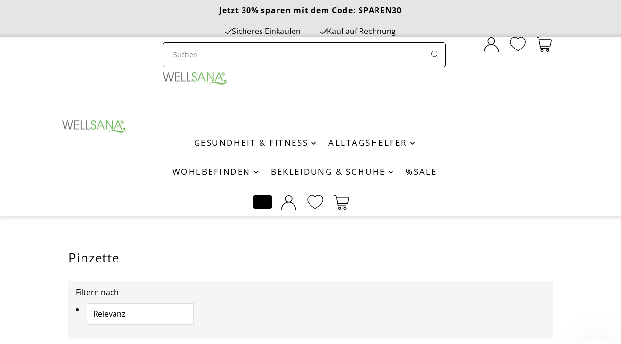

--- FILE ---
content_type: text/html; charset=utf-8
request_url: https://www.wellsana.ch/collections/pinzette
body_size: 39289
content:
<!doctype html>
<html class='no-js' lang='de'>
  <head>
    
    <meta charset='utf-8'>
    <meta name='viewport' content='width=device-width,initial-scale=1,minimum-scale=1'>

    <!-- Establish early connection to external domains -->
    <link
      rel='preconnect'
      href='https://cdn.shopify.com'
      crossorigin
    >
    <link
      rel='preconnect'
      href='https://fonts.shopify.com'
      crossorigin
    >
    <link rel='preconnect' href='https://monorail-edge.shopifysvc.com'>
    <link
      rel='preconnect'
      href='//ajax.googleapis.com'
      crossorigin
    >

    <!-- Preload onDomain stylesheets and script libraries -->

    <link
      as='style'
      href='//www.wellsana.ch/cdn/shop/t/34/assets/general.css?v=8703742725557240591742989327 '
      rel='preload'
    >
    <link
      as='style'
      href='//www.wellsana.ch/cdn/shop/t/34/assets/keyframes.css?v=140385697596006457301732087614 '
      rel='preload'
    >
    <link
      as='style'
      href='//www.wellsana.ch/cdn/shop/t/34/assets/l_animate.css?v=118175240470561420861732087608 '
      rel='preload'
    >
    <link
      as='style'
      href='//www.wellsana.ch/cdn/shop/t/34/assets/l_aos.css?v=139247550606825224981732087608 '
      rel='preload'
    >
    <link
      as='style'
      href='//www.wellsana.ch/cdn/shop/t/34/assets/l_flickity.css?v=56880027967260849991732087613 '
      rel='preload'
    >
    <link
      as='style'
      href='//www.wellsana.ch/cdn/shop/t/34/assets/l_gridlock.css?v=155136538419403931211744008759 '
      rel='preload'
    >
    <link
      as='style'
      href='//www.wellsana.ch/cdn/shop/t/34/assets/l_photoswipe.css?v=54781209168598850721732087608 '
      rel='preload'
    >

    <link
      as='style'
      href='//www.wellsana.ch/cdn/shop/t/34/assets/s_accordion.css?v=66285070724097411401732087610 '
      rel='preload'
    >
    <link
      as='style'
      href='//www.wellsana.ch/cdn/shop/t/34/assets/s_account.css?v=16980562723846747681732087610 '
      rel='preload'
    >
    <link
      as='style'
      href='//www.wellsana.ch/cdn/shop/t/34/assets/s_announcement.css?v=176132411229073909901732087614 '
      rel='preload'
    >
    <link
      as='style'
      href='//www.wellsana.ch/cdn/shop/t/34/assets/s_buttons.css?v=128507680098439726771732087610 '
      rel='preload'
    >
    <link
      as='style'
      href='//www.wellsana.ch/cdn/shop/t/34/assets/s_blog.css?v=114209877305197447821732087611 '
      rel='preload'
    >
    <link
      as='style'
      href='//www.wellsana.ch/cdn/shop/t/34/assets/s_cart_featured.css?v=27964125772965107911732087608 '
      rel='preload'
    >
    <link
      as='style'
      href='//www.wellsana.ch/cdn/shop/t/34/assets/s_collection_carousel.css?v=54806162825158208781732087615 '
      rel='preload'
    >
    <link
      as='style'
      href='//www.wellsana.ch/cdn/shop/t/34/assets/s_collection.css?v=45693213481073096791732087611 '
      rel='preload'
    >
    <link
      as='style'
      href='//www.wellsana.ch/cdn/shop/t/34/assets/s_complementary.css?v=172814667460957719531732087607 '
      rel='preload'
    >
    <link
      as='style'
      href='//www.wellsana.ch/cdn/shop/t/34/assets/s_countdown.css?v=179395843975417156561732087611 '
      rel='preload'
    >
    <link
      as='style'
      href='//www.wellsana.ch/cdn/shop/t/34/assets/s_coupon_code.css?v=20583307109494066641732087608 '
      rel='preload'
    >
    <link
      as='style'
      href='//www.wellsana.ch/cdn/shop/t/34/assets/s_cybotcookiebot.css?v=169780950765738988741732087612 '
      rel='preload'
    >
    <link
      as='style'
      href='//www.wellsana.ch/cdn/shop/t/34/assets/s_featured_collection.css?v=121234620168657189291732087610 '
      rel='preload'
    >
    <link
      as='style'
      href='//www.wellsana.ch/cdn/shop/t/34/assets/s_footer.css?v=118058594982158802261732087613 '
      rel='preload'
    >
    <link
      as='style'
      href='//www.wellsana.ch/cdn/shop/t/34/assets/s_forms.css?v=23459071592148891381732087612 '
      rel='preload'
    >
    <link
      as='style'
      href='//www.wellsana.ch/cdn/shop/t/34/assets/s_global.css?v=14814332671434771031732087612 '
      rel='preload'
    >
    <link
      as='style'
      href='//www.wellsana.ch/cdn/shop/t/34/assets/s_grid_struction_posi.css?v=62127688947830340621732087611 '
      rel='preload'
    >
    <link
      as='style'
      href='//www.wellsana.ch/cdn/shop/t/34/assets/s_linklist.css?v=139409231374006737341732087609 '
      rel='preload'
    >
    <link
      as='style'
      href='//www.wellsana.ch/cdn/shop/t/34/assets/s_linktree.css?v=22551666028276243751732087608 '
      rel='preload'
    >
    <link
      as='style'
      href='//www.wellsana.ch/cdn/shop/t/34/assets/s_map.css?v=118496104968843265701732087611 '
      rel='preload'
    >
    <link
      as='style'
      href='//www.wellsana.ch/cdn/shop/t/34/assets/s_megamenu.css?v=106926267292267553751732087612 '
      rel='preload'
    >
    <link
      as='style'
      href='//www.wellsana.ch/cdn/shop/t/34/assets/s_contact-box.css?v=59428101029471207621732087608 '
      rel='preload'
    >
    <link
      as='style'
      href='//www.wellsana.ch/cdn/shop/t/34/assets/s_contact_form.css?v=26018452976886419001732087607 '
      rel='preload'
    >
    <link
      as='style'
      href='//www.wellsana.ch/cdn/shop/t/34/assets/s_mobilemenu.css?v=81569330210425147191732087615 '
      rel='preload'
    >
    <link
      as='style'
      href='//www.wellsana.ch/cdn/shop/t/34/assets/s_navigation.css?v=64232933791945818511742989328 '
      rel='preload'
    >
    <link
      as='style'
      href='//www.wellsana.ch/cdn/shop/t/34/assets/s_newsletter.css?v=623212420331366881732087610 '
      rel='preload'
    >
    <link
      as='style'
      href='//www.wellsana.ch/cdn/shop/t/34/assets/s_nojs.css?v=14761867304564368251732087611 '
      rel='preload'
    >
    <link
      as='style'
      href='//www.wellsana.ch/cdn/shop/t/34/assets/s_parallax.css?v=183383186086778310451732087614 '
      rel='preload'
    >
    <link
      as='style'
      href='//www.wellsana.ch/cdn/shop/t/34/assets/s_password.css?v=31226181114039631821732087616 '
      rel='preload'
    >
    <link
      as='style'
      href='//www.wellsana.ch/cdn/shop/t/34/assets/s_predictive-search.css?v=122599423603894339641732087609 '
      rel='preload'
    >
    <link
      as='style'
      href='//www.wellsana.ch/cdn/shop/t/34/assets/s_price.css?v=8324969353658116161732087609 '
      rel='preload'
    >
    <link
      as='style'
      href='//www.wellsana.ch/cdn/shop/t/34/assets/s_product_grid.css?v=18608697492140785201732087611 '
      rel='preload'
    >
    <link
      as='style'
      href='//www.wellsana.ch/cdn/shop/t/34/assets/s_product_page.css?v=176630429767933932171751892947 '
      rel='preload'
    >
    <link
      as='style'
      href='//www.wellsana.ch/cdn/shop/t/34/assets/s_recipient.css?v=39898071283216275721732087610 '
      rel='preload'
    >
    <link
      as='style'
      href='//www.wellsana.ch/cdn/shop/t/34/assets/s_slideout.css?v=142812969562190990891737638752 '
      rel='preload'
    >
    <link
      as='style'
      href='//www.wellsana.ch/cdn/shop/t/34/assets/s_slider.css?v=32282673772980524211747220385 '
      rel='preload'
    >
    <link
      as='style'
      href='//www.wellsana.ch/cdn/shop/t/34/assets/s_slideshow.css?v=124963089855662926441732087611 '
      rel='preload'
    >
    <link
      as='style'
      href='//www.wellsana.ch/cdn/shop/t/34/assets/s_store_availability.css?v=72972371701746488331732087609 '
      rel='preload'
    >
    <link
      as='style'
      href='//www.wellsana.ch/cdn/shop/t/34/assets/s_rectangle-info-gallery.css?v=109754898534001286671754482948 '
      rel='preload'
    >
    <link
      as='style'
      href='//www.wellsana.ch/cdn/shop/t/34/assets/s_swatches.css?v=31125053093532892291732087610 '
      rel='preload'
    >
    <link
      as='style'
      href='//www.wellsana.ch/cdn/shop/t/34/assets/s_text_with_icons.css?v=59028485538440701641732087610 '
      rel='preload'
    >
    <link
      as='style'
      href='//www.wellsana.ch/cdn/shop/t/34/assets/s_video_section.css?v=1577657601277104351732087609 '
      rel='preload'
    >
    <link
      rel='preload'
      href='//www.wellsana.ch/cdn/shop/t/34/assets/shop.css?v=39428468409608823831732087609'
      as='style'
    >
    <link
      rel='preload'
      href='//www.wellsana.ch/cdn/shop/t/34/assets/eventemitter3.min.js?v=27939738353326123541732087610'
      as='script'
    ><link
      rel='preload'
      href='//www.wellsana.ch/cdn/shop/t/34/assets/theme.js?v=53891746044011289891739522977'
      as='script'
    >

    <link
      rel='preload'
      href='//www.wellsana.ch/cdn/shop/t/34/assets/custom-theme.js?v=11894927770246207241760009039'
      as='script'
    >
    
    <link
      rel='stylesheet'
      href='//www.wellsana.ch/cdn/shop/t/34/assets/oldbrowser.css?v=100269899816583649481732087610 '
      type='text/css'
    >

    <link
        rel='shortcut icon'
        href='//www.wellsana.ch/cdn/shop/files/favicon-32x32_256x256_88326135-12b9-41f0-97f9-db933787f0cd.png?crop=center&height=32&v=1705926305&width=32'
        type='image/png'
      >
    <link rel='canonical' href='https://www.wellsana.ch/collections/pinzette'><title>Pinzette
 &ndash; Wellsana</title>
    

    

  <meta property="og:type" content="website">
  <meta property="og:title" content="Pinzette">
  <meta property="og:url" content="https://www.wellsana.ch/collections/pinzette">
  
  

<meta property="og:site_name" content="Wellsana">



  <meta name="twitter:card" content="summary">


  <meta name="twitter:site" content="@">




    

    <style data-shopify>
:root {
      --announcement-size: 11pt;
      --font-size: 12pt;
      --h1-size: 18pt;
      --h2-size: 16pt;
      --h3-size: 16pt;
      --h4-size: calc(var(--font-size) + 2pt);
      --h5-size: calc(var(--font-size) + 1pt);
      --nav-size: 14px;
      --border-weight: 3px;
      --top-bar-background: #000000;
      --top-bar-color: #ffffff;
      --top-bar-border: #4d4d4d;
      --social-links: #ffffff;
      --header-background: #ffffff;
      --cart-links: #000000;
      --header-float-color: #ffffff;
      --background: #ffffff;
      --heading-color: #000000;
      --hero-color: #ffffff;
      --text-color: #000000;
      --sale-color: #bc0000;
      --dotted-color: #dddddd;
      --button-color: #000000;
      --button-text: #ffffff;
      --button-hover: #000000;
      --button-text-hover: #ffffff;
      --secondary-button-color: #ddd;
      --secondary-button-text: #000;
      --colors--slider-selected: #9b9b9b;
      --colors--slider-unselected: #c7c7c7;
      --navigation: #ffffff;
      --nav-color: #000000;
      --nav-hover-color: #ffffff;
      --nav-hover-link-color: #000000;
      --new-background: #ffffff;
      --new-text: #000000;
      --sale-background: #bc0000;
      --sale-text: #ffffff;
      --soldout-background: #222;
      --soldout-text: #ffffff;
      --footer-background: #ffffff;
      --footer-color: #000000;
      --footer-border: #e5e5e5;
      --slideout-width: 700px;
      --error-msg-dark: #e81000;
      --error-msg-light: #ffeae8;
      --success-msg-dark: #007f5f;
      --success-msg-light: #e5fff8;
      --free-shipping-bg: #313131;
      --free-shipping-text: #fff;
      --error-color: #c60808;
      --error-color-light: #fdd0d0;
      --keyboard-focus-color: #cccccc;
      --keyboard-focus-border-style: dotted;
      --keyboard-focus-border-weight: 1;
      --icon-border-color: #e6e6e6;
      --thumbnail-slider-outline-color: #666666;
      --price-unit-price-color: #999999;
      --select-arrow-bg: url(//www.wellsana.ch/cdn/shop/t/34/assets/select-arrow.png?v=112595941721225094991732087612);
      --product-info-align: center;
      --color-filter-size: 18px;
      --color-body-text: var(--text-color);
      --color-body: var(--background);
      --color-bg: var(--background);
      --disabled-text: #808080;
      --section-padding: 55px;
      --appearance--corners: 15px;
      --button-border-radius: 7px;

      --star-active: rgb(0, 0, 0);
      --star-inactive: rgb(204, 204, 204);

      --section-background: #ffffff;
      --section-overlay-color: 0, 0, 0;
      --section-overlay-opacity: 0;
      --section-button-size: 12px;

      --age-text-color: #262b2c;
      --age-bg-color: #faf4e8;

      --product-grid--border-color: rgba(0,0,0,0);
      --appearance--corners: 15px;
      --product-grid--background-color: ;
      --product-grid--details-align: center;
      --product-grid--title-weight: normal;
      --product-grid--title-size: 12pt;
      
        --product-grid--price-alignment: end;
      
      
        --product-grid--price-flex-dir: column;
      
      --product-grid--price-color: #3a0020;
      --product-grid--toproduct-background: #ffffff;
      --product-grid--toproduct-background-hover: #000000;
      --product-grid--border-color-hover: #000;
      
        --product-grid--shadow: none;
        --product-grid--shadow-hover: 2px 2px 7px 1px rgba(181, 181, 181, 0.8);
      
      --product-grid--price-size: 16pt;
      --product-grid--price-background-color: ;

    }
    @media (max-width: 740px) {
      :root {
        --font-size: calc(12pt - (12pt * 0.15));
        --nav-size: calc(14pt - (14pt * 0.15));
        --h1-size: calc(18pt - (18pt * 0.15));
        --h2-size: calc(16pt - (16pt * 0.15));
        --h3-size: calc(16pt - (16pt * 0.15));
      }
    }
</style>


    <link
      rel='stylesheet'
      href='//www.wellsana.ch/cdn/shop/t/34/assets/general.css?v=8703742725557240591742989327 '
      type='text/css'
    >
    <link
      rel='stylesheet'
      href='//www.wellsana.ch/cdn/shop/t/34/assets/keyframes.css?v=140385697596006457301732087614 '
      type='text/css'
    >
    <link
      rel='stylesheet'
      href='//www.wellsana.ch/cdn/shop/t/34/assets/l_animate.css?v=118175240470561420861732087608 '
      type='text/css'
    >
    <link
      rel='stylesheet'
      href='//www.wellsana.ch/cdn/shop/t/34/assets/l_aos.css?v=139247550606825224981732087608 '
      type='text/css'
    >
    <link
      rel='stylesheet'
      href='//www.wellsana.ch/cdn/shop/t/34/assets/l_flickity.css?v=56880027967260849991732087613 '
      type='text/css'
    >
    <link
      rel='stylesheet'
      href='//www.wellsana.ch/cdn/shop/t/34/assets/l_gridlock.css?v=155136538419403931211744008759 '
      type='text/css'
    >
    <link
      rel='stylesheet'
      href='//www.wellsana.ch/cdn/shop/t/34/assets/l_photoswipe.css?v=54781209168598850721732087608 '
      type='text/css'
    >

    <link
      rel='stylesheet'
      href='//www.wellsana.ch/cdn/shop/t/34/assets/s_accordion.css?v=66285070724097411401732087610 '
      type='text/css'
    >
    <link
      rel='stylesheet'
      href='//www.wellsana.ch/cdn/shop/t/34/assets/s_account.css?v=16980562723846747681732087610 '
      type='text/css'
    >
    <link
      rel='stylesheet'
      href='//www.wellsana.ch/cdn/shop/t/34/assets/s_announcement.css?v=176132411229073909901732087614 '
      type='text/css'
    >
    <link
      rel='stylesheet'
      href='//www.wellsana.ch/cdn/shop/t/34/assets/s_buttons.css?v=128507680098439726771732087610 '
      type='text/css'
    >
    <link
      rel='stylesheet'
      href='//www.wellsana.ch/cdn/shop/t/34/assets/s_blog.css?v=114209877305197447821732087611 '
      type='text/css'
    >
    <link
      rel='stylesheet'
      href='//www.wellsana.ch/cdn/shop/t/34/assets/s_cart_featured.css?v=27964125772965107911732087608 '
      type='text/css'
    >
    <link
      rel='stylesheet'
      href='//www.wellsana.ch/cdn/shop/t/34/assets/s_collection_carousel.css?v=54806162825158208781732087615 '
      type='text/css'
    >
    <link
      rel='stylesheet'
      href='//www.wellsana.ch/cdn/shop/t/34/assets/s_collection.css?v=45693213481073096791732087611 '
      type='text/css'
    >
    <link
      rel='stylesheet'
      href='//www.wellsana.ch/cdn/shop/t/34/assets/s_complementary.css?v=172814667460957719531732087607 '
      type='text/css'
    >
    <link
      rel='stylesheet'
      href='//www.wellsana.ch/cdn/shop/t/34/assets/s_countdown.css?v=179395843975417156561732087611 '
      type='text/css'
    >
    <link
      rel='stylesheet'
      href='//www.wellsana.ch/cdn/shop/t/34/assets/s_coupon_code.css?v=20583307109494066641732087608 '
      type='text/css'
    >
    <link
      rel='stylesheet'
      href='//www.wellsana.ch/cdn/shop/t/34/assets/s_cybotcookiebot.css?v=169780950765738988741732087612 '
      type='text/css'
    >
    <link
      rel='stylesheet'
      href='//www.wellsana.ch/cdn/shop/t/34/assets/s_featured_collection.css?v=121234620168657189291732087610 '
      type='text/css'
    >
    <link
      rel='stylesheet'
      href='//www.wellsana.ch/cdn/shop/t/34/assets/s_footer.css?v=118058594982158802261732087613 '
      type='text/css'
    >
    <link
      rel='stylesheet'
      href='//www.wellsana.ch/cdn/shop/t/34/assets/s_forms.css?v=23459071592148891381732087612 '
      type='text/css'
    >
    <link
      rel='stylesheet'
      href='//www.wellsana.ch/cdn/shop/t/34/assets/s_global.css?v=14814332671434771031732087612 '
      type='text/css'
    >
    <link
      rel='stylesheet'
      href='//www.wellsana.ch/cdn/shop/t/34/assets/s_grid_struction_posi.css?v=62127688947830340621732087611 '
      type='text/css'
    >
    <link
      rel='stylesheet'
      href='//www.wellsana.ch/cdn/shop/t/34/assets/s_linklist.css?v=139409231374006737341732087609 '
      type='text/css'
    >
    <link
      rel='stylesheet'
      href='//www.wellsana.ch/cdn/shop/t/34/assets/s_linktree.css?v=22551666028276243751732087608 '
      type='text/css'
    >
    <link
      rel='stylesheet'
      href='//www.wellsana.ch/cdn/shop/t/34/assets/s_map.css?v=118496104968843265701732087611 '
      type='text/css'
    >
    <link
      rel='stylesheet'
      href='//www.wellsana.ch/cdn/shop/t/34/assets/s_megamenu.css?v=106926267292267553751732087612 '
      type='text/css'
    >
    <link
      rel='stylesheet'
      href='//www.wellsana.ch/cdn/shop/t/34/assets/s_contact-box.css?v=59428101029471207621732087608 '
      type='text/css'
    >
    <link
      rel='stylesheet'
      href='//www.wellsana.ch/cdn/shop/t/34/assets/s_contact_form.css?v=26018452976886419001732087607 '
      type='text/css'
    >
    <link
      rel='stylesheet'
      href='//www.wellsana.ch/cdn/shop/t/34/assets/s_mobilemenu.css?v=81569330210425147191732087615 '
      type='text/css'
    >
    <link
      rel='stylesheet'
      href='//www.wellsana.ch/cdn/shop/t/34/assets/s_navigation.css?v=64232933791945818511742989328 '
      type='text/css'
    >
    <link
      rel='stylesheet'
      href='//www.wellsana.ch/cdn/shop/t/34/assets/s_newsletter.css?v=623212420331366881732087610 '
      type='text/css'
    >
    <link
      rel='stylesheet'
      href='//www.wellsana.ch/cdn/shop/t/34/assets/s_nojs.css?v=14761867304564368251732087611 '
      type='text/css'
    >
    <link
      rel='stylesheet'
      href='//www.wellsana.ch/cdn/shop/t/34/assets/s_parallax.css?v=183383186086778310451732087614 '
      type='text/css'
    >
    <link
      rel='stylesheet'
      href='//www.wellsana.ch/cdn/shop/t/34/assets/s_password.css?v=31226181114039631821732087616 '
      type='text/css'
    >
    <link
      rel='stylesheet'
      href='//www.wellsana.ch/cdn/shop/t/34/assets/s_predictive-search.css?v=122599423603894339641732087609 '
      type='text/css'
    >
    <link
      rel='stylesheet'
      href='//www.wellsana.ch/cdn/shop/t/34/assets/s_price.css?v=8324969353658116161732087609 '
      type='text/css'
    >
    <link
      rel='stylesheet'
      href='//www.wellsana.ch/cdn/shop/t/34/assets/s_product_grid.css?v=18608697492140785201732087611 '
      type='text/css'
    >
    <link
      rel='stylesheet'
      href='//www.wellsana.ch/cdn/shop/t/34/assets/s_product_page.css?v=176630429767933932171751892947 '
      type='text/css'
    >
    <link
      rel='stylesheet'
      href='//www.wellsana.ch/cdn/shop/t/34/assets/s_recipient.css?v=39898071283216275721732087610 '
      type='text/css'
    >
    <link
      rel='stylesheet'
      href='//www.wellsana.ch/cdn/shop/t/34/assets/s_slideout.css?v=142812969562190990891737638752 '
      type='text/css'
    >
    <link
      rel='stylesheet'
      href='//www.wellsana.ch/cdn/shop/t/34/assets/s_slider.css?v=32282673772980524211747220385 '
      type='text/css'
    >
    <link
      rel='stylesheet'
      href='//www.wellsana.ch/cdn/shop/t/34/assets/s_rectangle-info-gallery.css?v=109754898534001286671754482948 '
      type='text/css'
    >
    <link
      rel='stylesheet'
      href='//www.wellsana.ch/cdn/shop/t/34/assets/s_slideshow.css?v=124963089855662926441732087611 '
      type='text/css'
    >
    <link
      rel='stylesheet'
      href='//www.wellsana.ch/cdn/shop/t/34/assets/s_store_availability.css?v=72972371701746488331732087609 '
      type='text/css'
    >
    <link
      rel='stylesheet'
      href='//www.wellsana.ch/cdn/shop/t/34/assets/s_swatches.css?v=31125053093532892291732087610 '
      type='text/css'
    >
    <link
      rel='stylesheet'
      href='//www.wellsana.ch/cdn/shop/t/34/assets/s_text_with_icons.css?v=59028485538440701641732087610 '
      type='text/css'
    >
    <link
      rel='stylesheet'
      href='//www.wellsana.ch/cdn/shop/t/34/assets/s_video_section.css?v=1577657601277104351732087609 '
      type='text/css'
    >
    <link
      rel='stylesheet'
      href='//www.wellsana.ch/cdn/shop/t/34/assets/shop.css?v=39428468409608823831732087609 '
      type='text/css'
    >

    <style>
      
      
      
      
      
      
    </style>

    <script>window.performance && window.performance.mark && window.performance.mark('shopify.content_for_header.start');</script><meta name="google-site-verification" content="H8Q7RLw8g1PEYpBDnwg_SUL6ZmtZVAC06UMkla97myc">
<meta id="shopify-digital-wallet" name="shopify-digital-wallet" content="/70914834699/digital_wallets/dialog">
<meta name="shopify-checkout-api-token" content="e537b1fb7d73f44ae39171458fcbc83f">
<meta id="in-context-paypal-metadata" data-shop-id="70914834699" data-venmo-supported="false" data-environment="production" data-locale="de_DE" data-paypal-v4="true" data-currency="CHF">
<link rel="alternate" type="application/atom+xml" title="Feed" href="/collections/pinzette.atom" />
<link rel="alternate" type="application/json+oembed" href="https://www.wellsana.ch/collections/pinzette.oembed">
<script async="async" src="/checkouts/internal/preloads.js?locale=de-CH"></script>
<link rel="preconnect" href="https://shop.app" crossorigin="anonymous">
<script async="async" src="https://shop.app/checkouts/internal/preloads.js?locale=de-CH&shop_id=70914834699" crossorigin="anonymous"></script>
<script id="apple-pay-shop-capabilities" type="application/json">{"shopId":70914834699,"countryCode":"CH","currencyCode":"CHF","merchantCapabilities":["supports3DS"],"merchantId":"gid:\/\/shopify\/Shop\/70914834699","merchantName":"Wellsana","requiredBillingContactFields":["postalAddress","email"],"requiredShippingContactFields":["postalAddress","email"],"shippingType":"shipping","supportedNetworks":["visa","masterCard","amex"],"total":{"type":"pending","label":"Wellsana","amount":"1.00"},"shopifyPaymentsEnabled":true,"supportsSubscriptions":true}</script>
<script id="shopify-features" type="application/json">{"accessToken":"e537b1fb7d73f44ae39171458fcbc83f","betas":["rich-media-storefront-analytics"],"domain":"www.wellsana.ch","predictiveSearch":true,"shopId":70914834699,"locale":"de"}</script>
<script>var Shopify = Shopify || {};
Shopify.shop = "46a209.myshopify.com";
Shopify.locale = "de";
Shopify.currency = {"active":"CHF","rate":"1.0"};
Shopify.country = "CH";
Shopify.theme = {"name":"wellsana_ch\/main","id":175161606531,"schema_name":"Fashionopolism","schema_version":"9.3.0","theme_store_id":null,"role":"main"};
Shopify.theme.handle = "null";
Shopify.theme.style = {"id":null,"handle":null};
Shopify.cdnHost = "www.wellsana.ch/cdn";
Shopify.routes = Shopify.routes || {};
Shopify.routes.root = "/";</script>
<script type="module">!function(o){(o.Shopify=o.Shopify||{}).modules=!0}(window);</script>
<script>!function(o){function n(){var o=[];function n(){o.push(Array.prototype.slice.apply(arguments))}return n.q=o,n}var t=o.Shopify=o.Shopify||{};t.loadFeatures=n(),t.autoloadFeatures=n()}(window);</script>
<script>
  window.ShopifyPay = window.ShopifyPay || {};
  window.ShopifyPay.apiHost = "shop.app\/pay";
  window.ShopifyPay.redirectState = null;
</script>
<script id="shop-js-analytics" type="application/json">{"pageType":"collection"}</script>
<script defer="defer" async type="module" src="//www.wellsana.ch/cdn/shopifycloud/shop-js/modules/v2/client.init-shop-cart-sync_e98Ab_XN.de.esm.js"></script>
<script defer="defer" async type="module" src="//www.wellsana.ch/cdn/shopifycloud/shop-js/modules/v2/chunk.common_Pcw9EP95.esm.js"></script>
<script defer="defer" async type="module" src="//www.wellsana.ch/cdn/shopifycloud/shop-js/modules/v2/chunk.modal_CzmY4ZhL.esm.js"></script>
<script type="module">
  await import("//www.wellsana.ch/cdn/shopifycloud/shop-js/modules/v2/client.init-shop-cart-sync_e98Ab_XN.de.esm.js");
await import("//www.wellsana.ch/cdn/shopifycloud/shop-js/modules/v2/chunk.common_Pcw9EP95.esm.js");
await import("//www.wellsana.ch/cdn/shopifycloud/shop-js/modules/v2/chunk.modal_CzmY4ZhL.esm.js");

  window.Shopify.SignInWithShop?.initShopCartSync?.({"fedCMEnabled":true,"windoidEnabled":true});

</script>
<script>
  window.Shopify = window.Shopify || {};
  if (!window.Shopify.featureAssets) window.Shopify.featureAssets = {};
  window.Shopify.featureAssets['shop-js'] = {"shop-cart-sync":["modules/v2/client.shop-cart-sync_DazCVyJ3.de.esm.js","modules/v2/chunk.common_Pcw9EP95.esm.js","modules/v2/chunk.modal_CzmY4ZhL.esm.js"],"init-fed-cm":["modules/v2/client.init-fed-cm_D0AulfmK.de.esm.js","modules/v2/chunk.common_Pcw9EP95.esm.js","modules/v2/chunk.modal_CzmY4ZhL.esm.js"],"shop-cash-offers":["modules/v2/client.shop-cash-offers_BISyWFEA.de.esm.js","modules/v2/chunk.common_Pcw9EP95.esm.js","modules/v2/chunk.modal_CzmY4ZhL.esm.js"],"shop-login-button":["modules/v2/client.shop-login-button_D_c1vx_E.de.esm.js","modules/v2/chunk.common_Pcw9EP95.esm.js","modules/v2/chunk.modal_CzmY4ZhL.esm.js"],"pay-button":["modules/v2/client.pay-button_CHADzJ4g.de.esm.js","modules/v2/chunk.common_Pcw9EP95.esm.js","modules/v2/chunk.modal_CzmY4ZhL.esm.js"],"shop-button":["modules/v2/client.shop-button_CQnD2U3v.de.esm.js","modules/v2/chunk.common_Pcw9EP95.esm.js","modules/v2/chunk.modal_CzmY4ZhL.esm.js"],"avatar":["modules/v2/client.avatar_BTnouDA3.de.esm.js"],"init-windoid":["modules/v2/client.init-windoid_CmA0-hrC.de.esm.js","modules/v2/chunk.common_Pcw9EP95.esm.js","modules/v2/chunk.modal_CzmY4ZhL.esm.js"],"init-shop-for-new-customer-accounts":["modules/v2/client.init-shop-for-new-customer-accounts_BCzC_Mib.de.esm.js","modules/v2/client.shop-login-button_D_c1vx_E.de.esm.js","modules/v2/chunk.common_Pcw9EP95.esm.js","modules/v2/chunk.modal_CzmY4ZhL.esm.js"],"init-shop-email-lookup-coordinator":["modules/v2/client.init-shop-email-lookup-coordinator_DYzOit4u.de.esm.js","modules/v2/chunk.common_Pcw9EP95.esm.js","modules/v2/chunk.modal_CzmY4ZhL.esm.js"],"init-shop-cart-sync":["modules/v2/client.init-shop-cart-sync_e98Ab_XN.de.esm.js","modules/v2/chunk.common_Pcw9EP95.esm.js","modules/v2/chunk.modal_CzmY4ZhL.esm.js"],"shop-toast-manager":["modules/v2/client.shop-toast-manager_Bc-1elH8.de.esm.js","modules/v2/chunk.common_Pcw9EP95.esm.js","modules/v2/chunk.modal_CzmY4ZhL.esm.js"],"init-customer-accounts":["modules/v2/client.init-customer-accounts_CqlRHmZs.de.esm.js","modules/v2/client.shop-login-button_D_c1vx_E.de.esm.js","modules/v2/chunk.common_Pcw9EP95.esm.js","modules/v2/chunk.modal_CzmY4ZhL.esm.js"],"init-customer-accounts-sign-up":["modules/v2/client.init-customer-accounts-sign-up_DZmBw6yB.de.esm.js","modules/v2/client.shop-login-button_D_c1vx_E.de.esm.js","modules/v2/chunk.common_Pcw9EP95.esm.js","modules/v2/chunk.modal_CzmY4ZhL.esm.js"],"shop-follow-button":["modules/v2/client.shop-follow-button_Cx-w7rSq.de.esm.js","modules/v2/chunk.common_Pcw9EP95.esm.js","modules/v2/chunk.modal_CzmY4ZhL.esm.js"],"checkout-modal":["modules/v2/client.checkout-modal_Djjmh8qM.de.esm.js","modules/v2/chunk.common_Pcw9EP95.esm.js","modules/v2/chunk.modal_CzmY4ZhL.esm.js"],"shop-login":["modules/v2/client.shop-login_DMZMgoZf.de.esm.js","modules/v2/chunk.common_Pcw9EP95.esm.js","modules/v2/chunk.modal_CzmY4ZhL.esm.js"],"lead-capture":["modules/v2/client.lead-capture_SqejaEd8.de.esm.js","modules/v2/chunk.common_Pcw9EP95.esm.js","modules/v2/chunk.modal_CzmY4ZhL.esm.js"],"payment-terms":["modules/v2/client.payment-terms_DUeEqFTJ.de.esm.js","modules/v2/chunk.common_Pcw9EP95.esm.js","modules/v2/chunk.modal_CzmY4ZhL.esm.js"]};
</script>
<script id="__st">var __st={"a":70914834699,"offset":3600,"reqid":"391e8dd2-3cf2-477f-b215-34af9f387170-1769084952","pageurl":"www.wellsana.ch\/collections\/pinzette","u":"7092e6e84f39","p":"collection","rtyp":"collection","rid":505033785611};</script>
<script>window.ShopifyPaypalV4VisibilityTracking = true;</script>
<script id="captcha-bootstrap">!function(){'use strict';const t='contact',e='account',n='new_comment',o=[[t,t],['blogs',n],['comments',n],[t,'customer']],c=[[e,'customer_login'],[e,'guest_login'],[e,'recover_customer_password'],[e,'create_customer']],r=t=>t.map((([t,e])=>`form[action*='/${t}']:not([data-nocaptcha='true']) input[name='form_type'][value='${e}']`)).join(','),a=t=>()=>t?[...document.querySelectorAll(t)].map((t=>t.form)):[];function s(){const t=[...o],e=r(t);return a(e)}const i='password',u='form_key',d=['recaptcha-v3-token','g-recaptcha-response','h-captcha-response',i],f=()=>{try{return window.sessionStorage}catch{return}},m='__shopify_v',_=t=>t.elements[u];function p(t,e,n=!1){try{const o=window.sessionStorage,c=JSON.parse(o.getItem(e)),{data:r}=function(t){const{data:e,action:n}=t;return t[m]||n?{data:e,action:n}:{data:t,action:n}}(c);for(const[e,n]of Object.entries(r))t.elements[e]&&(t.elements[e].value=n);n&&o.removeItem(e)}catch(o){console.error('form repopulation failed',{error:o})}}const l='form_type',E='cptcha';function T(t){t.dataset[E]=!0}const w=window,h=w.document,L='Shopify',v='ce_forms',y='captcha';let A=!1;((t,e)=>{const n=(g='f06e6c50-85a8-45c8-87d0-21a2b65856fe',I='https://cdn.shopify.com/shopifycloud/storefront-forms-hcaptcha/ce_storefront_forms_captcha_hcaptcha.v1.5.2.iife.js',D={infoText:'Durch hCaptcha geschützt',privacyText:'Datenschutz',termsText:'Allgemeine Geschäftsbedingungen'},(t,e,n)=>{const o=w[L][v],c=o.bindForm;if(c)return c(t,g,e,D).then(n);var r;o.q.push([[t,g,e,D],n]),r=I,A||(h.body.append(Object.assign(h.createElement('script'),{id:'captcha-provider',async:!0,src:r})),A=!0)});var g,I,D;w[L]=w[L]||{},w[L][v]=w[L][v]||{},w[L][v].q=[],w[L][y]=w[L][y]||{},w[L][y].protect=function(t,e){n(t,void 0,e),T(t)},Object.freeze(w[L][y]),function(t,e,n,w,h,L){const[v,y,A,g]=function(t,e,n){const i=e?o:[],u=t?c:[],d=[...i,...u],f=r(d),m=r(i),_=r(d.filter((([t,e])=>n.includes(e))));return[a(f),a(m),a(_),s()]}(w,h,L),I=t=>{const e=t.target;return e instanceof HTMLFormElement?e:e&&e.form},D=t=>v().includes(t);t.addEventListener('submit',(t=>{const e=I(t);if(!e)return;const n=D(e)&&!e.dataset.hcaptchaBound&&!e.dataset.recaptchaBound,o=_(e),c=g().includes(e)&&(!o||!o.value);(n||c)&&t.preventDefault(),c&&!n&&(function(t){try{if(!f())return;!function(t){const e=f();if(!e)return;const n=_(t);if(!n)return;const o=n.value;o&&e.removeItem(o)}(t);const e=Array.from(Array(32),(()=>Math.random().toString(36)[2])).join('');!function(t,e){_(t)||t.append(Object.assign(document.createElement('input'),{type:'hidden',name:u})),t.elements[u].value=e}(t,e),function(t,e){const n=f();if(!n)return;const o=[...t.querySelectorAll(`input[type='${i}']`)].map((({name:t})=>t)),c=[...d,...o],r={};for(const[a,s]of new FormData(t).entries())c.includes(a)||(r[a]=s);n.setItem(e,JSON.stringify({[m]:1,action:t.action,data:r}))}(t,e)}catch(e){console.error('failed to persist form',e)}}(e),e.submit())}));const S=(t,e)=>{t&&!t.dataset[E]&&(n(t,e.some((e=>e===t))),T(t))};for(const o of['focusin','change'])t.addEventListener(o,(t=>{const e=I(t);D(e)&&S(e,y())}));const B=e.get('form_key'),M=e.get(l),P=B&&M;t.addEventListener('DOMContentLoaded',(()=>{const t=y();if(P)for(const e of t)e.elements[l].value===M&&p(e,B);[...new Set([...A(),...v().filter((t=>'true'===t.dataset.shopifyCaptcha))])].forEach((e=>S(e,t)))}))}(h,new URLSearchParams(w.location.search),n,t,e,['guest_login'])})(!0,!0)}();</script>
<script integrity="sha256-4kQ18oKyAcykRKYeNunJcIwy7WH5gtpwJnB7kiuLZ1E=" data-source-attribution="shopify.loadfeatures" defer="defer" src="//www.wellsana.ch/cdn/shopifycloud/storefront/assets/storefront/load_feature-a0a9edcb.js" crossorigin="anonymous"></script>
<script crossorigin="anonymous" defer="defer" src="//www.wellsana.ch/cdn/shopifycloud/storefront/assets/shopify_pay/storefront-65b4c6d7.js?v=20250812"></script>
<script data-source-attribution="shopify.dynamic_checkout.dynamic.init">var Shopify=Shopify||{};Shopify.PaymentButton=Shopify.PaymentButton||{isStorefrontPortableWallets:!0,init:function(){window.Shopify.PaymentButton.init=function(){};var t=document.createElement("script");t.src="https://www.wellsana.ch/cdn/shopifycloud/portable-wallets/latest/portable-wallets.de.js",t.type="module",document.head.appendChild(t)}};
</script>
<script data-source-attribution="shopify.dynamic_checkout.buyer_consent">
  function portableWalletsHideBuyerConsent(e){var t=document.getElementById("shopify-buyer-consent"),n=document.getElementById("shopify-subscription-policy-button");t&&n&&(t.classList.add("hidden"),t.setAttribute("aria-hidden","true"),n.removeEventListener("click",e))}function portableWalletsShowBuyerConsent(e){var t=document.getElementById("shopify-buyer-consent"),n=document.getElementById("shopify-subscription-policy-button");t&&n&&(t.classList.remove("hidden"),t.removeAttribute("aria-hidden"),n.addEventListener("click",e))}window.Shopify?.PaymentButton&&(window.Shopify.PaymentButton.hideBuyerConsent=portableWalletsHideBuyerConsent,window.Shopify.PaymentButton.showBuyerConsent=portableWalletsShowBuyerConsent);
</script>
<script data-source-attribution="shopify.dynamic_checkout.cart.bootstrap">document.addEventListener("DOMContentLoaded",(function(){function t(){return document.querySelector("shopify-accelerated-checkout-cart, shopify-accelerated-checkout")}if(t())Shopify.PaymentButton.init();else{new MutationObserver((function(e,n){t()&&(Shopify.PaymentButton.init(),n.disconnect())})).observe(document.body,{childList:!0,subtree:!0})}}));
</script>
<link id="shopify-accelerated-checkout-styles" rel="stylesheet" media="screen" href="https://www.wellsana.ch/cdn/shopifycloud/portable-wallets/latest/accelerated-checkout-backwards-compat.css" crossorigin="anonymous">
<style id="shopify-accelerated-checkout-cart">
        #shopify-buyer-consent {
  margin-top: 1em;
  display: inline-block;
  width: 100%;
}

#shopify-buyer-consent.hidden {
  display: none;
}

#shopify-subscription-policy-button {
  background: none;
  border: none;
  padding: 0;
  text-decoration: underline;
  font-size: inherit;
  cursor: pointer;
}

#shopify-subscription-policy-button::before {
  box-shadow: none;
}

      </style>

<script>window.performance && window.performance.mark && window.performance.mark('shopify.content_for_header.end');</script>
  <!-- BEGIN app block: shopify://apps/consentmo-gdpr/blocks/gdpr_cookie_consent/4fbe573f-a377-4fea-9801-3ee0858cae41 -->


<!-- END app block --><!-- BEGIN app block: shopify://apps/klaviyo-email-marketing-sms/blocks/klaviyo-onsite-embed/2632fe16-c075-4321-a88b-50b567f42507 -->












  <script async src="https://static.klaviyo.com/onsite/js/XgMYNT/klaviyo.js?company_id=XgMYNT"></script>
  <script>!function(){if(!window.klaviyo){window._klOnsite=window._klOnsite||[];try{window.klaviyo=new Proxy({},{get:function(n,i){return"push"===i?function(){var n;(n=window._klOnsite).push.apply(n,arguments)}:function(){for(var n=arguments.length,o=new Array(n),w=0;w<n;w++)o[w]=arguments[w];var t="function"==typeof o[o.length-1]?o.pop():void 0,e=new Promise((function(n){window._klOnsite.push([i].concat(o,[function(i){t&&t(i),n(i)}]))}));return e}}})}catch(n){window.klaviyo=window.klaviyo||[],window.klaviyo.push=function(){var n;(n=window._klOnsite).push.apply(n,arguments)}}}}();</script>

  




  <script>
    window.klaviyoReviewsProductDesignMode = false
  </script>







<!-- END app block --><!-- BEGIN app block: shopify://apps/se-wishlist-engine/blocks/app-embed/8f7c0857-8e71-463d-a168-8e133094753b --><link rel="preload" href="https://cdn.shopify.com/extensions/019bdabd-6cb4-76dd-b102-0fca94c8df62/wishlist-engine-226/assets/wishlist-engine.css" as="style" onload="this.onload=null;this.rel='stylesheet'">
<noscript><link rel="stylesheet" href="https://cdn.shopify.com/extensions/019bdabd-6cb4-76dd-b102-0fca94c8df62/wishlist-engine-226/assets/wishlist-engine.css"></noscript>

<meta name="wishlist_shop_current_currency" content="CHF {{amount}}" id="wishlist_shop_current_currency"/>
<script data-id="Ad05seVZTT0FSY1FTM__14198427981142892921" type="application/javascript">
  var  customHeartIcon='';
  var  customHeartFillIcon='';
</script>

 
<script src="https://cdn.shopify.com/extensions/019bdabd-6cb4-76dd-b102-0fca94c8df62/wishlist-engine-226/assets/wishlist-engine-app.js" defer></script>

<!-- END app block --><script src="https://cdn.shopify.com/extensions/019be5a1-9886-75cc-b63c-3b7f9541bba7/consentmo-gdpr-585/assets/consentmo_cookie_consent.js" type="text/javascript" defer="defer"></script>
<link href="https://monorail-edge.shopifysvc.com" rel="dns-prefetch">
<script>(function(){if ("sendBeacon" in navigator && "performance" in window) {try {var session_token_from_headers = performance.getEntriesByType('navigation')[0].serverTiming.find(x => x.name == '_s').description;} catch {var session_token_from_headers = undefined;}var session_cookie_matches = document.cookie.match(/_shopify_s=([^;]*)/);var session_token_from_cookie = session_cookie_matches && session_cookie_matches.length === 2 ? session_cookie_matches[1] : "";var session_token = session_token_from_headers || session_token_from_cookie || "";function handle_abandonment_event(e) {var entries = performance.getEntries().filter(function(entry) {return /monorail-edge.shopifysvc.com/.test(entry.name);});if (!window.abandonment_tracked && entries.length === 0) {window.abandonment_tracked = true;var currentMs = Date.now();var navigation_start = performance.timing.navigationStart;var payload = {shop_id: 70914834699,url: window.location.href,navigation_start,duration: currentMs - navigation_start,session_token,page_type: "collection"};window.navigator.sendBeacon("https://monorail-edge.shopifysvc.com/v1/produce", JSON.stringify({schema_id: "online_store_buyer_site_abandonment/1.1",payload: payload,metadata: {event_created_at_ms: currentMs,event_sent_at_ms: currentMs}}));}}window.addEventListener('pagehide', handle_abandonment_event);}}());</script>
<script id="web-pixels-manager-setup">(function e(e,d,r,n,o){if(void 0===o&&(o={}),!Boolean(null===(a=null===(i=window.Shopify)||void 0===i?void 0:i.analytics)||void 0===a?void 0:a.replayQueue)){var i,a;window.Shopify=window.Shopify||{};var t=window.Shopify;t.analytics=t.analytics||{};var s=t.analytics;s.replayQueue=[],s.publish=function(e,d,r){return s.replayQueue.push([e,d,r]),!0};try{self.performance.mark("wpm:start")}catch(e){}var l=function(){var e={modern:/Edge?\/(1{2}[4-9]|1[2-9]\d|[2-9]\d{2}|\d{4,})\.\d+(\.\d+|)|Firefox\/(1{2}[4-9]|1[2-9]\d|[2-9]\d{2}|\d{4,})\.\d+(\.\d+|)|Chrom(ium|e)\/(9{2}|\d{3,})\.\d+(\.\d+|)|(Maci|X1{2}).+ Version\/(15\.\d+|(1[6-9]|[2-9]\d|\d{3,})\.\d+)([,.]\d+|)( \(\w+\)|)( Mobile\/\w+|) Safari\/|Chrome.+OPR\/(9{2}|\d{3,})\.\d+\.\d+|(CPU[ +]OS|iPhone[ +]OS|CPU[ +]iPhone|CPU IPhone OS|CPU iPad OS)[ +]+(15[._]\d+|(1[6-9]|[2-9]\d|\d{3,})[._]\d+)([._]\d+|)|Android:?[ /-](13[3-9]|1[4-9]\d|[2-9]\d{2}|\d{4,})(\.\d+|)(\.\d+|)|Android.+Firefox\/(13[5-9]|1[4-9]\d|[2-9]\d{2}|\d{4,})\.\d+(\.\d+|)|Android.+Chrom(ium|e)\/(13[3-9]|1[4-9]\d|[2-9]\d{2}|\d{4,})\.\d+(\.\d+|)|SamsungBrowser\/([2-9]\d|\d{3,})\.\d+/,legacy:/Edge?\/(1[6-9]|[2-9]\d|\d{3,})\.\d+(\.\d+|)|Firefox\/(5[4-9]|[6-9]\d|\d{3,})\.\d+(\.\d+|)|Chrom(ium|e)\/(5[1-9]|[6-9]\d|\d{3,})\.\d+(\.\d+|)([\d.]+$|.*Safari\/(?![\d.]+ Edge\/[\d.]+$))|(Maci|X1{2}).+ Version\/(10\.\d+|(1[1-9]|[2-9]\d|\d{3,})\.\d+)([,.]\d+|)( \(\w+\)|)( Mobile\/\w+|) Safari\/|Chrome.+OPR\/(3[89]|[4-9]\d|\d{3,})\.\d+\.\d+|(CPU[ +]OS|iPhone[ +]OS|CPU[ +]iPhone|CPU IPhone OS|CPU iPad OS)[ +]+(10[._]\d+|(1[1-9]|[2-9]\d|\d{3,})[._]\d+)([._]\d+|)|Android:?[ /-](13[3-9]|1[4-9]\d|[2-9]\d{2}|\d{4,})(\.\d+|)(\.\d+|)|Mobile Safari.+OPR\/([89]\d|\d{3,})\.\d+\.\d+|Android.+Firefox\/(13[5-9]|1[4-9]\d|[2-9]\d{2}|\d{4,})\.\d+(\.\d+|)|Android.+Chrom(ium|e)\/(13[3-9]|1[4-9]\d|[2-9]\d{2}|\d{4,})\.\d+(\.\d+|)|Android.+(UC? ?Browser|UCWEB|U3)[ /]?(15\.([5-9]|\d{2,})|(1[6-9]|[2-9]\d|\d{3,})\.\d+)\.\d+|SamsungBrowser\/(5\.\d+|([6-9]|\d{2,})\.\d+)|Android.+MQ{2}Browser\/(14(\.(9|\d{2,})|)|(1[5-9]|[2-9]\d|\d{3,})(\.\d+|))(\.\d+|)|K[Aa][Ii]OS\/(3\.\d+|([4-9]|\d{2,})\.\d+)(\.\d+|)/},d=e.modern,r=e.legacy,n=navigator.userAgent;return n.match(d)?"modern":n.match(r)?"legacy":"unknown"}(),u="modern"===l?"modern":"legacy",c=(null!=n?n:{modern:"",legacy:""})[u],f=function(e){return[e.baseUrl,"/wpm","/b",e.hashVersion,"modern"===e.buildTarget?"m":"l",".js"].join("")}({baseUrl:d,hashVersion:r,buildTarget:u}),m=function(e){var d=e.version,r=e.bundleTarget,n=e.surface,o=e.pageUrl,i=e.monorailEndpoint;return{emit:function(e){var a=e.status,t=e.errorMsg,s=(new Date).getTime(),l=JSON.stringify({metadata:{event_sent_at_ms:s},events:[{schema_id:"web_pixels_manager_load/3.1",payload:{version:d,bundle_target:r,page_url:o,status:a,surface:n,error_msg:t},metadata:{event_created_at_ms:s}}]});if(!i)return console&&console.warn&&console.warn("[Web Pixels Manager] No Monorail endpoint provided, skipping logging."),!1;try{return self.navigator.sendBeacon.bind(self.navigator)(i,l)}catch(e){}var u=new XMLHttpRequest;try{return u.open("POST",i,!0),u.setRequestHeader("Content-Type","text/plain"),u.send(l),!0}catch(e){return console&&console.warn&&console.warn("[Web Pixels Manager] Got an unhandled error while logging to Monorail."),!1}}}}({version:r,bundleTarget:l,surface:e.surface,pageUrl:self.location.href,monorailEndpoint:e.monorailEndpoint});try{o.browserTarget=l,function(e){var d=e.src,r=e.async,n=void 0===r||r,o=e.onload,i=e.onerror,a=e.sri,t=e.scriptDataAttributes,s=void 0===t?{}:t,l=document.createElement("script"),u=document.querySelector("head"),c=document.querySelector("body");if(l.async=n,l.src=d,a&&(l.integrity=a,l.crossOrigin="anonymous"),s)for(var f in s)if(Object.prototype.hasOwnProperty.call(s,f))try{l.dataset[f]=s[f]}catch(e){}if(o&&l.addEventListener("load",o),i&&l.addEventListener("error",i),u)u.appendChild(l);else{if(!c)throw new Error("Did not find a head or body element to append the script");c.appendChild(l)}}({src:f,async:!0,onload:function(){if(!function(){var e,d;return Boolean(null===(d=null===(e=window.Shopify)||void 0===e?void 0:e.analytics)||void 0===d?void 0:d.initialized)}()){var d=window.webPixelsManager.init(e)||void 0;if(d){var r=window.Shopify.analytics;r.replayQueue.forEach((function(e){var r=e[0],n=e[1],o=e[2];d.publishCustomEvent(r,n,o)})),r.replayQueue=[],r.publish=d.publishCustomEvent,r.visitor=d.visitor,r.initialized=!0}}},onerror:function(){return m.emit({status:"failed",errorMsg:"".concat(f," has failed to load")})},sri:function(e){var d=/^sha384-[A-Za-z0-9+/=]+$/;return"string"==typeof e&&d.test(e)}(c)?c:"",scriptDataAttributes:o}),m.emit({status:"loading"})}catch(e){m.emit({status:"failed",errorMsg:(null==e?void 0:e.message)||"Unknown error"})}}})({shopId: 70914834699,storefrontBaseUrl: "https://www.wellsana.ch",extensionsBaseUrl: "https://extensions.shopifycdn.com/cdn/shopifycloud/web-pixels-manager",monorailEndpoint: "https://monorail-edge.shopifysvc.com/unstable/produce_batch",surface: "storefront-renderer",enabledBetaFlags: ["2dca8a86"],webPixelsConfigList: [{"id":"2615607683","configuration":"{\"accountID\":\"XgMYNT\",\"webPixelConfig\":\"eyJlbmFibGVBZGRlZFRvQ2FydEV2ZW50cyI6IHRydWV9\"}","eventPayloadVersion":"v1","runtimeContext":"STRICT","scriptVersion":"524f6c1ee37bacdca7657a665bdca589","type":"APP","apiClientId":123074,"privacyPurposes":["ANALYTICS","MARKETING"],"dataSharingAdjustments":{"protectedCustomerApprovalScopes":["read_customer_address","read_customer_email","read_customer_name","read_customer_personal_data","read_customer_phone"]}},{"id":"1981514115","configuration":"{\"config\":\"{\\\"google_tag_ids\\\":[\\\"G-5XHMLNSMEV\\\",\\\"AW-11484538168\\\",\\\"GT-MK4GCRRQ\\\"],\\\"target_country\\\":\\\"ZZ\\\",\\\"gtag_events\\\":[{\\\"type\\\":\\\"begin_checkout\\\",\\\"action_label\\\":[\\\"G-5XHMLNSMEV\\\",\\\"AW-11484538168\\\/EJhpCOnX6soaELjKoOQq\\\"]},{\\\"type\\\":\\\"search\\\",\\\"action_label\\\":[\\\"G-5XHMLNSMEV\\\",\\\"AW-11484538168\\\/WfSFCPXX6soaELjKoOQq\\\"]},{\\\"type\\\":\\\"view_item\\\",\\\"action_label\\\":[\\\"G-5XHMLNSMEV\\\",\\\"AW-11484538168\\\/zfErCPLX6soaELjKoOQq\\\",\\\"MC-WND26Y97C3\\\"]},{\\\"type\\\":\\\"purchase\\\",\\\"action_label\\\":[\\\"G-5XHMLNSMEV\\\",\\\"AW-11484538168\\\/uULICObX6soaELjKoOQq\\\",\\\"MC-WND26Y97C3\\\"]},{\\\"type\\\":\\\"page_view\\\",\\\"action_label\\\":[\\\"G-5XHMLNSMEV\\\",\\\"AW-11484538168\\\/2v76CO_X6soaELjKoOQq\\\",\\\"MC-WND26Y97C3\\\"]},{\\\"type\\\":\\\"add_payment_info\\\",\\\"action_label\\\":[\\\"G-5XHMLNSMEV\\\",\\\"AW-11484538168\\\/7CTaCPjX6soaELjKoOQq\\\"]},{\\\"type\\\":\\\"add_to_cart\\\",\\\"action_label\\\":[\\\"G-5XHMLNSMEV\\\",\\\"AW-11484538168\\\/SDgdCOzX6soaELjKoOQq\\\"]}],\\\"enable_monitoring_mode\\\":false}\"}","eventPayloadVersion":"v1","runtimeContext":"OPEN","scriptVersion":"b2a88bafab3e21179ed38636efcd8a93","type":"APP","apiClientId":1780363,"privacyPurposes":[],"dataSharingAdjustments":{"protectedCustomerApprovalScopes":["read_customer_address","read_customer_email","read_customer_name","read_customer_personal_data","read_customer_phone"]}},{"id":"937492747","configuration":"{\"pixel_id\":\"889736356442210\",\"pixel_type\":\"facebook_pixel\"}","eventPayloadVersion":"v1","runtimeContext":"OPEN","scriptVersion":"ca16bc87fe92b6042fbaa3acc2fbdaa6","type":"APP","apiClientId":2329312,"privacyPurposes":["ANALYTICS","MARKETING","SALE_OF_DATA"],"dataSharingAdjustments":{"protectedCustomerApprovalScopes":["read_customer_address","read_customer_email","read_customer_name","read_customer_personal_data","read_customer_phone"]}},{"id":"148767107","eventPayloadVersion":"1","runtimeContext":"LAX","scriptVersion":"8","type":"CUSTOM","privacyPurposes":["ANALYTICS","MARKETING"],"name":"GoedesNextTrackingPixel-2025"},{"id":"240419203","eventPayloadVersion":"1","runtimeContext":"LAX","scriptVersion":"1","type":"CUSTOM","privacyPurposes":["ANALYTICS","MARKETING","SALE_OF_DATA"],"name":"Klar Tracking Pixel"},{"id":"shopify-app-pixel","configuration":"{}","eventPayloadVersion":"v1","runtimeContext":"STRICT","scriptVersion":"0450","apiClientId":"shopify-pixel","type":"APP","privacyPurposes":["ANALYTICS","MARKETING"]},{"id":"shopify-custom-pixel","eventPayloadVersion":"v1","runtimeContext":"LAX","scriptVersion":"0450","apiClientId":"shopify-pixel","type":"CUSTOM","privacyPurposes":["ANALYTICS","MARKETING"]}],isMerchantRequest: false,initData: {"shop":{"name":"Wellsana","paymentSettings":{"currencyCode":"CHF"},"myshopifyDomain":"46a209.myshopify.com","countryCode":"CH","storefrontUrl":"https:\/\/www.wellsana.ch"},"customer":null,"cart":null,"checkout":null,"productVariants":[],"purchasingCompany":null},},"https://www.wellsana.ch/cdn","fcfee988w5aeb613cpc8e4bc33m6693e112",{"modern":"","legacy":""},{"shopId":"70914834699","storefrontBaseUrl":"https:\/\/www.wellsana.ch","extensionBaseUrl":"https:\/\/extensions.shopifycdn.com\/cdn\/shopifycloud\/web-pixels-manager","surface":"storefront-renderer","enabledBetaFlags":"[\"2dca8a86\"]","isMerchantRequest":"false","hashVersion":"fcfee988w5aeb613cpc8e4bc33m6693e112","publish":"custom","events":"[[\"page_viewed\",{}],[\"collection_viewed\",{\"collection\":{\"id\":\"505033785611\",\"title\":\"Pinzette\",\"productVariants\":[]}}]]"});</script><script>
  window.ShopifyAnalytics = window.ShopifyAnalytics || {};
  window.ShopifyAnalytics.meta = window.ShopifyAnalytics.meta || {};
  window.ShopifyAnalytics.meta.currency = 'CHF';
  var meta = {"products":[],"page":{"pageType":"collection","resourceType":"collection","resourceId":505033785611,"requestId":"391e8dd2-3cf2-477f-b215-34af9f387170-1769084952"}};
  for (var attr in meta) {
    window.ShopifyAnalytics.meta[attr] = meta[attr];
  }
</script>
<script class="analytics">
  (function () {
    var customDocumentWrite = function(content) {
      var jquery = null;

      if (window.jQuery) {
        jquery = window.jQuery;
      } else if (window.Checkout && window.Checkout.$) {
        jquery = window.Checkout.$;
      }

      if (jquery) {
        jquery('body').append(content);
      }
    };

    var hasLoggedConversion = function(token) {
      if (token) {
        return document.cookie.indexOf('loggedConversion=' + token) !== -1;
      }
      return false;
    }

    var setCookieIfConversion = function(token) {
      if (token) {
        var twoMonthsFromNow = new Date(Date.now());
        twoMonthsFromNow.setMonth(twoMonthsFromNow.getMonth() + 2);

        document.cookie = 'loggedConversion=' + token + '; expires=' + twoMonthsFromNow;
      }
    }

    var trekkie = window.ShopifyAnalytics.lib = window.trekkie = window.trekkie || [];
    if (trekkie.integrations) {
      return;
    }
    trekkie.methods = [
      'identify',
      'page',
      'ready',
      'track',
      'trackForm',
      'trackLink'
    ];
    trekkie.factory = function(method) {
      return function() {
        var args = Array.prototype.slice.call(arguments);
        args.unshift(method);
        trekkie.push(args);
        return trekkie;
      };
    };
    for (var i = 0; i < trekkie.methods.length; i++) {
      var key = trekkie.methods[i];
      trekkie[key] = trekkie.factory(key);
    }
    trekkie.load = function(config) {
      trekkie.config = config || {};
      trekkie.config.initialDocumentCookie = document.cookie;
      var first = document.getElementsByTagName('script')[0];
      var script = document.createElement('script');
      script.type = 'text/javascript';
      script.onerror = function(e) {
        var scriptFallback = document.createElement('script');
        scriptFallback.type = 'text/javascript';
        scriptFallback.onerror = function(error) {
                var Monorail = {
      produce: function produce(monorailDomain, schemaId, payload) {
        var currentMs = new Date().getTime();
        var event = {
          schema_id: schemaId,
          payload: payload,
          metadata: {
            event_created_at_ms: currentMs,
            event_sent_at_ms: currentMs
          }
        };
        return Monorail.sendRequest("https://" + monorailDomain + "/v1/produce", JSON.stringify(event));
      },
      sendRequest: function sendRequest(endpointUrl, payload) {
        // Try the sendBeacon API
        if (window && window.navigator && typeof window.navigator.sendBeacon === 'function' && typeof window.Blob === 'function' && !Monorail.isIos12()) {
          var blobData = new window.Blob([payload], {
            type: 'text/plain'
          });

          if (window.navigator.sendBeacon(endpointUrl, blobData)) {
            return true;
          } // sendBeacon was not successful

        } // XHR beacon

        var xhr = new XMLHttpRequest();

        try {
          xhr.open('POST', endpointUrl);
          xhr.setRequestHeader('Content-Type', 'text/plain');
          xhr.send(payload);
        } catch (e) {
          console.log(e);
        }

        return false;
      },
      isIos12: function isIos12() {
        return window.navigator.userAgent.lastIndexOf('iPhone; CPU iPhone OS 12_') !== -1 || window.navigator.userAgent.lastIndexOf('iPad; CPU OS 12_') !== -1;
      }
    };
    Monorail.produce('monorail-edge.shopifysvc.com',
      'trekkie_storefront_load_errors/1.1',
      {shop_id: 70914834699,
      theme_id: 175161606531,
      app_name: "storefront",
      context_url: window.location.href,
      source_url: "//www.wellsana.ch/cdn/s/trekkie.storefront.1bbfab421998800ff09850b62e84b8915387986d.min.js"});

        };
        scriptFallback.async = true;
        scriptFallback.src = '//www.wellsana.ch/cdn/s/trekkie.storefront.1bbfab421998800ff09850b62e84b8915387986d.min.js';
        first.parentNode.insertBefore(scriptFallback, first);
      };
      script.async = true;
      script.src = '//www.wellsana.ch/cdn/s/trekkie.storefront.1bbfab421998800ff09850b62e84b8915387986d.min.js';
      first.parentNode.insertBefore(script, first);
    };
    trekkie.load(
      {"Trekkie":{"appName":"storefront","development":false,"defaultAttributes":{"shopId":70914834699,"isMerchantRequest":null,"themeId":175161606531,"themeCityHash":"12424338238199470800","contentLanguage":"de","currency":"CHF"},"isServerSideCookieWritingEnabled":true,"monorailRegion":"shop_domain","enabledBetaFlags":["65f19447"]},"Session Attribution":{},"S2S":{"facebookCapiEnabled":true,"source":"trekkie-storefront-renderer","apiClientId":580111}}
    );

    var loaded = false;
    trekkie.ready(function() {
      if (loaded) return;
      loaded = true;

      window.ShopifyAnalytics.lib = window.trekkie;

      var originalDocumentWrite = document.write;
      document.write = customDocumentWrite;
      try { window.ShopifyAnalytics.merchantGoogleAnalytics.call(this); } catch(error) {};
      document.write = originalDocumentWrite;

      window.ShopifyAnalytics.lib.page(null,{"pageType":"collection","resourceType":"collection","resourceId":505033785611,"requestId":"391e8dd2-3cf2-477f-b215-34af9f387170-1769084952","shopifyEmitted":true});

      var match = window.location.pathname.match(/checkouts\/(.+)\/(thank_you|post_purchase)/)
      var token = match? match[1]: undefined;
      if (!hasLoggedConversion(token)) {
        setCookieIfConversion(token);
        window.ShopifyAnalytics.lib.track("Viewed Product Category",{"currency":"CHF","category":"Collection: pinzette","collectionName":"pinzette","collectionId":505033785611,"nonInteraction":true},undefined,undefined,{"shopifyEmitted":true});
      }
    });


        var eventsListenerScript = document.createElement('script');
        eventsListenerScript.async = true;
        eventsListenerScript.src = "//www.wellsana.ch/cdn/shopifycloud/storefront/assets/shop_events_listener-3da45d37.js";
        document.getElementsByTagName('head')[0].appendChild(eventsListenerScript);

})();</script>
<script
  defer
  src="https://www.wellsana.ch/cdn/shopifycloud/perf-kit/shopify-perf-kit-3.0.4.min.js"
  data-application="storefront-renderer"
  data-shop-id="70914834699"
  data-render-region="gcp-us-east1"
  data-page-type="collection"
  data-theme-instance-id="175161606531"
  data-theme-name="Fashionopolism"
  data-theme-version="9.3.0"
  data-monorail-region="shop_domain"
  data-resource-timing-sampling-rate="10"
  data-shs="true"
  data-shs-beacon="true"
  data-shs-export-with-fetch="true"
  data-shs-logs-sample-rate="1"
  data-shs-beacon-endpoint="https://www.wellsana.ch/api/collect"
></script>
</head>
  <body
    class='gridlock template-collection collection theme-features__product-variants--swatches theme-features__section-title-border--none theme-features__details-align--center theme-features__image-hover-transition--false theme-features__ghost-buttons--false js-slideout-toggle-wrapper js-modal-toggle-wrapper'
    data-quick-add-enabled='true'
  >
    
    <div class='js-slideout-overlay site-overlay'></div>
    <div class='js-modal-overlay site-overlay'></div>

    <aside
      class='slideout slideout__drawer-left'
      data-wau-slideout='mobile-navigation'
      id='slideout-mobile-navigation'
    >
      <div id="shopify-section-mobile-navigation" class="shopify-section"><nav class="mobile-menu" role="navigation" data-section-id="mobile-navigation" data-section-type="mobile-navigation">
  <div class="slideout__trigger--close">
    <button class="slideout__trigger-mobile-menu js-slideout-close" data-slideout-direction="left" aria-label="Close navigation" tabindex="0" type="button" name="button">
      <div class="icn-close"></div>
    </button>
  </div>
  
    
          <div class="mobile-menu__block mobile-menu__cart-status" >
            <a class="mobile-menu__cart-icon" href="/cart">
              <span class="vib-center">Warenkorb</span>
              <span class="mobile-menu__cart-count js-cart-count vib-center">0</span>

              
                
  
    <svg
      class='fash--apollo-bag mobile-menu__cart-icon--icon vib-center'
      height='14px'
      version='1.1'
      xmlns='http://www.w3.org/2000/svg'
      xmlns:xlink='http://www.w3.org/1999/xlink'
      x='0px'
      y='0px'
      viewBox='0 0 21.1 20'
      xml:space='preserve'
    >
      <g class="hover-fill" fill="#000000">
        <path d="M14.7,4.2V2.1c0-1.2-0.9-2.1-2.1-2.1H8.4C7.3,0,6.3,0.9,6.3,2.1v2.1H0v13.7C0,19.1,0.9,20,2.1,20h16.8
        c1.2,0,2.1-0.9,2.1-2.1V4.2H14.7z M8.4,2.1h4.2v2.1H8.4V2.1z M18.9,17.9H2.1V6.3h16.8V17.9z"/>
      </g>
      <style>.mobile-menu__cart-icon .fash--apollo-bag:hover .hover-fill { fill: #000000;}</style>
    </svg>
  






              
            </a>
          </div>
      
    
    
<ul class="js-accordion js-accordion-mobile-nav c-accordion c-accordion--mobile-nav c-accordion--mobile- mobile-menu__block mobile-menu__accordion"
              id="c-accordion--mobile-"
               >

            
              

              
<li class="js-accordion-header c-accordion__header">
                  <a class="js-accordion-link c-accordion__link" href="/collections/gesundheit">Gesundheit &amp; Fitness</a>
                  <button class="dropdown-arrow" aria-label="Gesundheit &amp; Fitness" data-toggle="accordion" aria-expanded="false" aria-controls="c-accordion__panel--mobile--1" >
                    
  
    <svg
      class='fash--apollo-down-carrot c-accordion__header--icon vib-center'
      height='6px'
      version='1.1'
      xmlns='http://www.w3.org/2000/svg'
      xmlns:xlink='http://www.w3.org/1999/xlink'
      x='0px'
      y='0px'
      viewBox='0 0 20 13.3'
      xml:space='preserve'
    >
      <g class="hover-fill" fill="#000000">
        <polygon points="17.7,0 10,8.3 2.3,0 0,2.5 10,13.3 20,2.5 "/>
      </g>
      <style>.c-accordion__header .fash--apollo-down-carrot:hover .hover-fill { fill: #000000;}</style>
    </svg>
  






                  </button>
                </li>

                <li class="c-accordion__panel c-accordion__panel--mobile--1" id="c-accordion__panel--mobile--1" data-parent="#c-accordion--mobile-">
                  

                  <ul class="js-accordion js-accordion-mobile-nav c-accordion c-accordion--mobile-nav c-accordion--mobile-nav__inner c-accordion--mobile--1" id="c-accordion--mobile--1">
                    
                      
<li class="js-accordion-header c-accordion__header">
                          <a class="js-accordion-link c-accordion__link" href="/collections/gesunder-schlaf">Gesunder Schlaf</a>
                          <button class="dropdown-arrow" aria-label="Gesunder Schlaf" data-toggle="accordion" aria-expanded="false" aria-controls="c-accordion__panel--mobile--1-1" >
                            
  
    <svg
      class='fash--apollo-down-carrot c-accordion__header--icon vib-center'
      height='6px'
      version='1.1'
      xmlns='http://www.w3.org/2000/svg'
      xmlns:xlink='http://www.w3.org/1999/xlink'
      x='0px'
      y='0px'
      viewBox='0 0 20 13.3'
      xml:space='preserve'
    >
      <g class="hover-fill" fill="#000000">
        <polygon points="17.7,0 10,8.3 2.3,0 0,2.5 10,13.3 20,2.5 "/>
      </g>
      <style>.c-accordion__header .fash--apollo-down-carrot:hover .hover-fill { fill: #000000;}</style>
    </svg>
  






                          </button>
                        </li>
                        <li class="c-accordion__panel c-accordion__panel--mobile--1-1" id="c-accordion__panel--mobile--1-1" data-parent="#c-accordion--mobile--1">
                            <ul>
                              
                                <li>
                                  <a class="js-accordion-link c-accordion__link" href="/collections/kissen">Kissen</a>
                                </li>
                              
                                <li>
                                  <a class="js-accordion-link c-accordion__link" href="/collections/bettware">Bettwaren</a>
                                </li>
                              
                                <li>
                                  <a class="js-accordion-link c-accordion__link" href="/collections/matratzenschoner">Matratzenschoner</a>
                                </li>
                              
                            </ul>
                          </li>
                      
                    
                      
<li class="js-accordion-header c-accordion__header">
                          <a class="js-accordion-link c-accordion__link" href="/collections/inkontinenz">Inkontinenz</a>
                          <button class="dropdown-arrow" aria-label="Inkontinenz" data-toggle="accordion" aria-expanded="false" aria-controls="c-accordion__panel--mobile--1-2" >
                            
  
    <svg
      class='fash--apollo-down-carrot c-accordion__header--icon vib-center'
      height='6px'
      version='1.1'
      xmlns='http://www.w3.org/2000/svg'
      xmlns:xlink='http://www.w3.org/1999/xlink'
      x='0px'
      y='0px'
      viewBox='0 0 20 13.3'
      xml:space='preserve'
    >
      <g class="hover-fill" fill="#000000">
        <polygon points="17.7,0 10,8.3 2.3,0 0,2.5 10,13.3 20,2.5 "/>
      </g>
      <style>.c-accordion__header .fash--apollo-down-carrot:hover .hover-fill { fill: #000000;}</style>
    </svg>
  






                          </button>
                        </li>
                        <li class="c-accordion__panel c-accordion__panel--mobile--1-2" id="c-accordion__panel--mobile--1-2" data-parent="#c-accordion--mobile--1">
                            <ul>
                              
                                <li>
                                  <a class="js-accordion-link c-accordion__link" href="/collections/inkontinenzeinlagen">Inkontinenzeinlagen</a>
                                </li>
                              
                                <li>
                                  <a class="js-accordion-link c-accordion__link" href="/collections/inkontinenzauflagen">Inkontinenzauflagen</a>
                                </li>
                              
                                <li>
                                  <a class="js-accordion-link c-accordion__link" href="/collections/inkontinenzwasche">Inkontinenzwäsche</a>
                                </li>
                              
                            </ul>
                          </li>
                      
                    
                      
<li class="js-accordion-header c-accordion__header">
                          <a class="js-accordion-link c-accordion__link" href="/collections/bandagen-stutzgurtel">Bandagen &amp; Stützgürtel</a>
                          <button class="dropdown-arrow" aria-label="Bandagen &amp; Stützgürtel" data-toggle="accordion" aria-expanded="false" aria-controls="c-accordion__panel--mobile--1-3" >
                            
  
    <svg
      class='fash--apollo-down-carrot c-accordion__header--icon vib-center'
      height='6px'
      version='1.1'
      xmlns='http://www.w3.org/2000/svg'
      xmlns:xlink='http://www.w3.org/1999/xlink'
      x='0px'
      y='0px'
      viewBox='0 0 20 13.3'
      xml:space='preserve'
    >
      <g class="hover-fill" fill="#000000">
        <polygon points="17.7,0 10,8.3 2.3,0 0,2.5 10,13.3 20,2.5 "/>
      </g>
      <style>.c-accordion__header .fash--apollo-down-carrot:hover .hover-fill { fill: #000000;}</style>
    </svg>
  






                          </button>
                        </li>
                        <li class="c-accordion__panel c-accordion__panel--mobile--1-3" id="c-accordion__panel--mobile--1-3" data-parent="#c-accordion--mobile--1">
                            <ul>
                              
                                <li>
                                  <a class="js-accordion-link c-accordion__link" href="/collections/handbandagen-armbandagen">Handbandagen & Armbandagen</a>
                                </li>
                              
                                <li>
                                  <a class="js-accordion-link c-accordion__link" href="/collections/fussbandagen-kniebandagen">Fußbandagen & Kniebandagen</a>
                                </li>
                              
                                <li>
                                  <a class="js-accordion-link c-accordion__link" href="/collections/ruckenbandagen">Rückenstützgürtel</a>
                                </li>
                              
                            </ul>
                          </li>
                      
                    
                      
<li class="js-accordion-header c-accordion__header">
                          <a class="js-accordion-link c-accordion__link" href="/collections/fussgesundheit">Fußgesundheit</a>
                          <button class="dropdown-arrow" aria-label="Fußgesundheit" data-toggle="accordion" aria-expanded="false" aria-controls="c-accordion__panel--mobile--1-4" >
                            
  
    <svg
      class='fash--apollo-down-carrot c-accordion__header--icon vib-center'
      height='6px'
      version='1.1'
      xmlns='http://www.w3.org/2000/svg'
      xmlns:xlink='http://www.w3.org/1999/xlink'
      x='0px'
      y='0px'
      viewBox='0 0 20 13.3'
      xml:space='preserve'
    >
      <g class="hover-fill" fill="#000000">
        <polygon points="17.7,0 10,8.3 2.3,0 0,2.5 10,13.3 20,2.5 "/>
      </g>
      <style>.c-accordion__header .fash--apollo-down-carrot:hover .hover-fill { fill: #000000;}</style>
    </svg>
  






                          </button>
                        </li>
                        <li class="c-accordion__panel c-accordion__panel--mobile--1-4" id="c-accordion__panel--mobile--1-4" data-parent="#c-accordion--mobile--1">
                            <ul>
                              
                                <li>
                                  <a class="js-accordion-link c-accordion__link" href="/collections/cremes">Cremes</a>
                                </li>
                              
                                <li>
                                  <a class="js-accordion-link c-accordion__link" href="/collections/manikure-pedikure">Maniküre & Pediküre</a>
                                </li>
                              
                                <li>
                                  <a class="js-accordion-link c-accordion__link" href="/collections/kompressionsstrumpfe">Kompressionsstrümpfe</a>
                                </li>
                              
                            </ul>
                          </li>
                      
                    
                      
                        <li>
                          <a class="js-accordion-link c-accordion__link" href="/collections/kompressionsstrumpfe">Kompressionsstrümpfe</a>
                        </li>
                      
                    
                      
                        <li>
                          <a class="js-accordion-link c-accordion__link" href="/collections/ernahrung">Ernährung</a>
                        </li>
                      
                    
                      
<li class="js-accordion-header c-accordion__header">
                          <a class="js-accordion-link c-accordion__link" href="/collections/sportgerate">Sportgeräte</a>
                          <button class="dropdown-arrow" aria-label="Sportgeräte" data-toggle="accordion" aria-expanded="false" aria-controls="c-accordion__panel--mobile--1-7" >
                            
  
    <svg
      class='fash--apollo-down-carrot c-accordion__header--icon vib-center'
      height='6px'
      version='1.1'
      xmlns='http://www.w3.org/2000/svg'
      xmlns:xlink='http://www.w3.org/1999/xlink'
      x='0px'
      y='0px'
      viewBox='0 0 20 13.3'
      xml:space='preserve'
    >
      <g class="hover-fill" fill="#000000">
        <polygon points="17.7,0 10,8.3 2.3,0 0,2.5 10,13.3 20,2.5 "/>
      </g>
      <style>.c-accordion__header .fash--apollo-down-carrot:hover .hover-fill { fill: #000000;}</style>
    </svg>
  






                          </button>
                        </li>
                        <li class="c-accordion__panel c-accordion__panel--mobile--1-7" id="c-accordion__panel--mobile--1-7" data-parent="#c-accordion--mobile--1">
                            <ul>
                              
                                <li>
                                  <a class="js-accordion-link c-accordion__link" href="/collections/heimtrainer">Heimtrainer</a>
                                </li>
                              
                                <li>
                                  <a class="js-accordion-link c-accordion__link" href="/collections/fitnesskleingerate">Fitnesskleingeräte</a>
                                </li>
                              
                                <li>
                                  <a class="js-accordion-link c-accordion__link" href="/collections/bewegungstrainer">Bewegungstrainer</a>
                                </li>
                              
                                <li>
                                  <a class="js-accordion-link c-accordion__link" href="/collections/fitnesstracker">Fitnesstracker</a>
                                </li>
                              
                            </ul>
                          </li>
                      
                    
                      
<li class="js-accordion-header c-accordion__header">
                          <a class="js-accordion-link c-accordion__link" href="/collections/messgerat">Messgeräte</a>
                          <button class="dropdown-arrow" aria-label="Messgeräte" data-toggle="accordion" aria-expanded="false" aria-controls="c-accordion__panel--mobile--1-8" >
                            
  
    <svg
      class='fash--apollo-down-carrot c-accordion__header--icon vib-center'
      height='6px'
      version='1.1'
      xmlns='http://www.w3.org/2000/svg'
      xmlns:xlink='http://www.w3.org/1999/xlink'
      x='0px'
      y='0px'
      viewBox='0 0 20 13.3'
      xml:space='preserve'
    >
      <g class="hover-fill" fill="#000000">
        <polygon points="17.7,0 10,8.3 2.3,0 0,2.5 10,13.3 20,2.5 "/>
      </g>
      <style>.c-accordion__header .fash--apollo-down-carrot:hover .hover-fill { fill: #000000;}</style>
    </svg>
  






                          </button>
                        </li>
                        <li class="c-accordion__panel c-accordion__panel--mobile--1-8" id="c-accordion__panel--mobile--1-8" data-parent="#c-accordion--mobile--1">
                            <ul>
                              
                                <li>
                                  <a class="js-accordion-link c-accordion__link" href="/collections/oberarmmessgerate">Oberarmmessgeräte</a>
                                </li>
                              
                                <li>
                                  <a class="js-accordion-link c-accordion__link" href="/collections/handgelenkmessgerate">Handgelenkmessgeräte</a>
                                </li>
                              
                                <li>
                                  <a class="js-accordion-link c-accordion__link" href="/collections/pulsoximeter">Pulsoximeter</a>
                                </li>
                              
                                <li>
                                  <a class="js-accordion-link c-accordion__link" href="/collections/tens-ems-gerate">TENS-/EMS-Geräte</a>
                                </li>
                              
                            </ul>
                          </li>
                      
                    
                      
                        <li>
                          <a class="js-accordion-link c-accordion__link" href="/collections/nahrungserganzung">Nahrungsergänzung</a>
                        </li>
                      
                    
                      
                        <li>
                          <a class="js-accordion-link c-accordion__link" href="/pages/wellsana-pet">Wellsana-Pet</a>
                        </li>
                      
                    
                  </ul>
                </li>
              

            
              

              
<li class="js-accordion-header c-accordion__header">
                  <a class="js-accordion-link c-accordion__link" href="/collections/alltagshelfer">Alltagshelfer</a>
                  <button class="dropdown-arrow" aria-label="Alltagshelfer" data-toggle="accordion" aria-expanded="false" aria-controls="c-accordion__panel--mobile--2" >
                    
  
    <svg
      class='fash--apollo-down-carrot c-accordion__header--icon vib-center'
      height='6px'
      version='1.1'
      xmlns='http://www.w3.org/2000/svg'
      xmlns:xlink='http://www.w3.org/1999/xlink'
      x='0px'
      y='0px'
      viewBox='0 0 20 13.3'
      xml:space='preserve'
    >
      <g class="hover-fill" fill="#000000">
        <polygon points="17.7,0 10,8.3 2.3,0 0,2.5 10,13.3 20,2.5 "/>
      </g>
      <style>.c-accordion__header .fash--apollo-down-carrot:hover .hover-fill { fill: #000000;}</style>
    </svg>
  






                  </button>
                </li>

                <li class="c-accordion__panel c-accordion__panel--mobile--2" id="c-accordion__panel--mobile--2" data-parent="#c-accordion--mobile-">
                  

                  <ul class="js-accordion js-accordion-mobile-nav c-accordion c-accordion--mobile-nav c-accordion--mobile-nav__inner c-accordion--mobile--1" id="c-accordion--mobile--1">
                    
                      
<li class="js-accordion-header c-accordion__header">
                          <a class="js-accordion-link c-accordion__link" href="/collections/kissen-auflagen">Kissen &amp; Auflagen</a>
                          <button class="dropdown-arrow" aria-label="Kissen &amp; Auflagen" data-toggle="accordion" aria-expanded="false" aria-controls="c-accordion__panel--mobile--2-1" >
                            
  
    <svg
      class='fash--apollo-down-carrot c-accordion__header--icon vib-center'
      height='6px'
      version='1.1'
      xmlns='http://www.w3.org/2000/svg'
      xmlns:xlink='http://www.w3.org/1999/xlink'
      x='0px'
      y='0px'
      viewBox='0 0 20 13.3'
      xml:space='preserve'
    >
      <g class="hover-fill" fill="#000000">
        <polygon points="17.7,0 10,8.3 2.3,0 0,2.5 10,13.3 20,2.5 "/>
      </g>
      <style>.c-accordion__header .fash--apollo-down-carrot:hover .hover-fill { fill: #000000;}</style>
    </svg>
  






                          </button>
                        </li>
                        <li class="c-accordion__panel c-accordion__panel--mobile--2-1" id="c-accordion__panel--mobile--2-1" data-parent="#c-accordion--mobile--1">
                            <ul>
                              
                                <li>
                                  <a class="js-accordion-link c-accordion__link" href="/collections/funktionskissen">Funktionskissen</a>
                                </li>
                              
                                <li>
                                  <a class="js-accordion-link c-accordion__link" href="/collections/dekubitus">Dekubitus</a>
                                </li>
                              
                                <li>
                                  <a class="js-accordion-link c-accordion__link" href="/collections/sitzhaltungshilfen">Sitzhaltungshilfen</a>
                                </li>
                              
                                <li>
                                  <a class="js-accordion-link c-accordion__link" href="/collections/dekokissen">Dekokissen</a>
                                </li>
                              
                                <li>
                                  <a class="js-accordion-link c-accordion__link" href="/collections/schurwolle-lammfell">Schurwolle/ Lammfell</a>
                                </li>
                              
                            </ul>
                          </li>
                      
                    
                      
<li class="js-accordion-header c-accordion__header">
                          <a class="js-accordion-link c-accordion__link" href="/collections/mobilitat">Mobilität</a>
                          <button class="dropdown-arrow" aria-label="Mobilität" data-toggle="accordion" aria-expanded="false" aria-controls="c-accordion__panel--mobile--2-2" >
                            
  
    <svg
      class='fash--apollo-down-carrot c-accordion__header--icon vib-center'
      height='6px'
      version='1.1'
      xmlns='http://www.w3.org/2000/svg'
      xmlns:xlink='http://www.w3.org/1999/xlink'
      x='0px'
      y='0px'
      viewBox='0 0 20 13.3'
      xml:space='preserve'
    >
      <g class="hover-fill" fill="#000000">
        <polygon points="17.7,0 10,8.3 2.3,0 0,2.5 10,13.3 20,2.5 "/>
      </g>
      <style>.c-accordion__header .fash--apollo-down-carrot:hover .hover-fill { fill: #000000;}</style>
    </svg>
  






                          </button>
                        </li>
                        <li class="c-accordion__panel c-accordion__panel--mobile--2-2" id="c-accordion__panel--mobile--2-2" data-parent="#c-accordion--mobile--1">
                            <ul>
                              
                                <li>
                                  <a class="js-accordion-link c-accordion__link" href="/collections/rollatoren">Rollatoren</a>
                                </li>
                              
                                <li>
                                  <a class="js-accordion-link c-accordion__link" href="/collections/gehhilfen">Gehhilfen</a>
                                </li>
                              
                                <li>
                                  <a class="js-accordion-link c-accordion__link" href="/collections/rollstuhle-zubehor">Rollstühle & Zubehör</a>
                                </li>
                              
                                <li>
                                  <a class="js-accordion-link c-accordion__link" href="/collections/treppenlifte">Treppenlifte</a>
                                </li>
                              
                                <li>
                                  <a class="js-accordion-link c-accordion__link" href="/collections/autohilfen">Autohilfen</a>
                                </li>
                              
                                <li>
                                  <a class="js-accordion-link c-accordion__link" href="/collections/zubehor">Zubehör</a>
                                </li>
                              
                            </ul>
                          </li>
                      
                    
                      
<li class="js-accordion-header c-accordion__header">
                          <a class="js-accordion-link c-accordion__link" href="/collections/badhelfer">Badhelfer</a>
                          <button class="dropdown-arrow" aria-label="Badhelfer" data-toggle="accordion" aria-expanded="false" aria-controls="c-accordion__panel--mobile--2-3" >
                            
  
    <svg
      class='fash--apollo-down-carrot c-accordion__header--icon vib-center'
      height='6px'
      version='1.1'
      xmlns='http://www.w3.org/2000/svg'
      xmlns:xlink='http://www.w3.org/1999/xlink'
      x='0px'
      y='0px'
      viewBox='0 0 20 13.3'
      xml:space='preserve'
    >
      <g class="hover-fill" fill="#000000">
        <polygon points="17.7,0 10,8.3 2.3,0 0,2.5 10,13.3 20,2.5 "/>
      </g>
      <style>.c-accordion__header .fash--apollo-down-carrot:hover .hover-fill { fill: #000000;}</style>
    </svg>
  






                          </button>
                        </li>
                        <li class="c-accordion__panel c-accordion__panel--mobile--2-3" id="c-accordion__panel--mobile--2-3" data-parent="#c-accordion--mobile--1">
                            <ul>
                              
                                <li>
                                  <a class="js-accordion-link c-accordion__link" href="/collections/duschhocker-badhocker">Duschhocker & Badhocker</a>
                                </li>
                              
                                <li>
                                  <a class="js-accordion-link c-accordion__link" href="/collections/fussmatten">Fußmatten</a>
                                </li>
                              
                                <li>
                                  <a class="js-accordion-link c-accordion__link" href="/collections/einstiegshilfen-haltegriffe">Einstiegshilfen & Haltegriffe</a>
                                </li>
                              
                                <li>
                                  <a class="js-accordion-link c-accordion__link" href="/collections/wc-hilfen">WC-Hilfen</a>
                                </li>
                              
                                <li>
                                  <a class="js-accordion-link c-accordion__link" href="/collections/eincremehilfen">Körperbürsten/Eincremehilfen</a>
                                </li>
                              
                            </ul>
                          </li>
                      
                    
                      
<li class="js-accordion-header c-accordion__header">
                          <a class="js-accordion-link c-accordion__link" href="/collections/horhilfen">Hörhilfen</a>
                          <button class="dropdown-arrow" aria-label="Hörhilfen" data-toggle="accordion" aria-expanded="false" aria-controls="c-accordion__panel--mobile--2-4" >
                            
  
    <svg
      class='fash--apollo-down-carrot c-accordion__header--icon vib-center'
      height='6px'
      version='1.1'
      xmlns='http://www.w3.org/2000/svg'
      xmlns:xlink='http://www.w3.org/1999/xlink'
      x='0px'
      y='0px'
      viewBox='0 0 20 13.3'
      xml:space='preserve'
    >
      <g class="hover-fill" fill="#000000">
        <polygon points="17.7,0 10,8.3 2.3,0 0,2.5 10,13.3 20,2.5 "/>
      </g>
      <style>.c-accordion__header .fash--apollo-down-carrot:hover .hover-fill { fill: #000000;}</style>
    </svg>
  






                          </button>
                        </li>
                        <li class="c-accordion__panel c-accordion__panel--mobile--2-4" id="c-accordion__panel--mobile--2-4" data-parent="#c-accordion--mobile--1">
                            <ul>
                              
                                <li>
                                  <a class="js-accordion-link c-accordion__link" href="/collections/ohrreiniger">Ohrreiniger</a>
                                </li>
                              
                                <li>
                                  <a class="js-accordion-link c-accordion__link" href="/collections/horverstarker">Hörverstärker</a>
                                </li>
                              
                            </ul>
                          </li>
                      
                    
                      
<li class="js-accordion-header c-accordion__header">
                          <a class="js-accordion-link c-accordion__link" href="/collections/sehhilfen">Sehhilfen</a>
                          <button class="dropdown-arrow" aria-label="Sehhilfen" data-toggle="accordion" aria-expanded="false" aria-controls="c-accordion__panel--mobile--2-5" >
                            
  
    <svg
      class='fash--apollo-down-carrot c-accordion__header--icon vib-center'
      height='6px'
      version='1.1'
      xmlns='http://www.w3.org/2000/svg'
      xmlns:xlink='http://www.w3.org/1999/xlink'
      x='0px'
      y='0px'
      viewBox='0 0 20 13.3'
      xml:space='preserve'
    >
      <g class="hover-fill" fill="#000000">
        <polygon points="17.7,0 10,8.3 2.3,0 0,2.5 10,13.3 20,2.5 "/>
      </g>
      <style>.c-accordion__header .fash--apollo-down-carrot:hover .hover-fill { fill: #000000;}</style>
    </svg>
  






                          </button>
                        </li>
                        <li class="c-accordion__panel c-accordion__panel--mobile--2-5" id="c-accordion__panel--mobile--2-5" data-parent="#c-accordion--mobile--1">
                            <ul>
                              
                                <li>
                                  <a class="js-accordion-link c-accordion__link" href="/collections/lesehilfen">Lesehilfen</a>
                                </li>
                              
                                <li>
                                  <a class="js-accordion-link c-accordion__link" href="/collections/vergrosserungslupen">Vergrößerungslupen</a>
                                </li>
                              
                            </ul>
                          </li>
                      
                    
                      
<li class="js-accordion-header c-accordion__header">
                          <a class="js-accordion-link c-accordion__link" href="/collections/haushaltshelfer">Haushaltshelfer</a>
                          <button class="dropdown-arrow" aria-label="Haushaltshelfer" data-toggle="accordion" aria-expanded="false" aria-controls="c-accordion__panel--mobile--2-6" >
                            
  
    <svg
      class='fash--apollo-down-carrot c-accordion__header--icon vib-center'
      height='6px'
      version='1.1'
      xmlns='http://www.w3.org/2000/svg'
      xmlns:xlink='http://www.w3.org/1999/xlink'
      x='0px'
      y='0px'
      viewBox='0 0 20 13.3'
      xml:space='preserve'
    >
      <g class="hover-fill" fill="#000000">
        <polygon points="17.7,0 10,8.3 2.3,0 0,2.5 10,13.3 20,2.5 "/>
      </g>
      <style>.c-accordion__header .fash--apollo-down-carrot:hover .hover-fill { fill: #000000;}</style>
    </svg>
  






                          </button>
                        </li>
                        <li class="c-accordion__panel c-accordion__panel--mobile--2-6" id="c-accordion__panel--mobile--2-6" data-parent="#c-accordion--mobile--1">
                            <ul>
                              
                                <li>
                                  <a class="js-accordion-link c-accordion__link" href="/collections/trittstufen">Trittstufen</a>
                                </li>
                              
                                <li>
                                  <a class="js-accordion-link c-accordion__link" href="/collections/leiter">Leiter</a>
                                </li>
                              
                                <li>
                                  <a class="js-accordion-link c-accordion__link" href="/collections/greifhilfe">Greifhilfe</a>
                                </li>
                              
                                <li>
                                  <a class="js-accordion-link c-accordion__link" href="/collections/pflaster-tapes">Pflaster & Tapes</a>
                                </li>
                              
                            </ul>
                          </li>
                      
                    
                      
                        <li>
                          <a class="js-accordion-link c-accordion__link" href="/collections/sicherheit">Sicherheit</a>
                        </li>
                      
                    
                  </ul>
                </li>
              

            
              

              
<li class="js-accordion-header c-accordion__header">
                  <a class="js-accordion-link c-accordion__link" href="/collections/wellness-massage">Wohlbefinden</a>
                  <button class="dropdown-arrow" aria-label="Wohlbefinden" data-toggle="accordion" aria-expanded="false" aria-controls="c-accordion__panel--mobile--3" >
                    
  
    <svg
      class='fash--apollo-down-carrot c-accordion__header--icon vib-center'
      height='6px'
      version='1.1'
      xmlns='http://www.w3.org/2000/svg'
      xmlns:xlink='http://www.w3.org/1999/xlink'
      x='0px'
      y='0px'
      viewBox='0 0 20 13.3'
      xml:space='preserve'
    >
      <g class="hover-fill" fill="#000000">
        <polygon points="17.7,0 10,8.3 2.3,0 0,2.5 10,13.3 20,2.5 "/>
      </g>
      <style>.c-accordion__header .fash--apollo-down-carrot:hover .hover-fill { fill: #000000;}</style>
    </svg>
  






                  </button>
                </li>

                <li class="c-accordion__panel c-accordion__panel--mobile--3" id="c-accordion__panel--mobile--3" data-parent="#c-accordion--mobile-">
                  

                  <ul class="js-accordion js-accordion-mobile-nav c-accordion c-accordion--mobile-nav c-accordion--mobile-nav__inner c-accordion--mobile--1" id="c-accordion--mobile--1">
                    
                      
<li class="js-accordion-header c-accordion__header">
                          <a class="js-accordion-link c-accordion__link" href="/collections/massage">Massage</a>
                          <button class="dropdown-arrow" aria-label="Massage" data-toggle="accordion" aria-expanded="false" aria-controls="c-accordion__panel--mobile--3-1" >
                            
  
    <svg
      class='fash--apollo-down-carrot c-accordion__header--icon vib-center'
      height='6px'
      version='1.1'
      xmlns='http://www.w3.org/2000/svg'
      xmlns:xlink='http://www.w3.org/1999/xlink'
      x='0px'
      y='0px'
      viewBox='0 0 20 13.3'
      xml:space='preserve'
    >
      <g class="hover-fill" fill="#000000">
        <polygon points="17.7,0 10,8.3 2.3,0 0,2.5 10,13.3 20,2.5 "/>
      </g>
      <style>.c-accordion__header .fash--apollo-down-carrot:hover .hover-fill { fill: #000000;}</style>
    </svg>
  






                          </button>
                        </li>
                        <li class="c-accordion__panel c-accordion__panel--mobile--3-1" id="c-accordion__panel--mobile--3-1" data-parent="#c-accordion--mobile--1">
                            <ul>
                              
                                <li>
                                  <a class="js-accordion-link c-accordion__link" href="/collections/massageburste">Massagebürste</a>
                                </li>
                              
                                <li>
                                  <a class="js-accordion-link c-accordion__link" href="/collections/massagegerate">Massagegeräte</a>
                                </li>
                              
                                <li>
                                  <a class="js-accordion-link c-accordion__link" href="/collections/massagekissen">Massagekissen</a>
                                </li>
                              
                                <li>
                                  <a class="js-accordion-link c-accordion__link" href="/collections/massagematten">Massagematten</a>
                                </li>
                              
                                <li>
                                  <a class="js-accordion-link c-accordion__link" href="/collections/massageroller">Massageroller</a>
                                </li>
                              
                                <li>
                                  <a class="js-accordion-link c-accordion__link" href="/collections/massagesitzauflage">Massagesitzauflage</a>
                                </li>
                              
                            </ul>
                          </li>
                      
                    
                      
<li class="js-accordion-header c-accordion__header">
                          <a class="js-accordion-link c-accordion__link" href="/collections/warme">Wärme</a>
                          <button class="dropdown-arrow" aria-label="Wärme" data-toggle="accordion" aria-expanded="false" aria-controls="c-accordion__panel--mobile--3-2" >
                            
  
    <svg
      class='fash--apollo-down-carrot c-accordion__header--icon vib-center'
      height='6px'
      version='1.1'
      xmlns='http://www.w3.org/2000/svg'
      xmlns:xlink='http://www.w3.org/1999/xlink'
      x='0px'
      y='0px'
      viewBox='0 0 20 13.3'
      xml:space='preserve'
    >
      <g class="hover-fill" fill="#000000">
        <polygon points="17.7,0 10,8.3 2.3,0 0,2.5 10,13.3 20,2.5 "/>
      </g>
      <style>.c-accordion__header .fash--apollo-down-carrot:hover .hover-fill { fill: #000000;}</style>
    </svg>
  






                          </button>
                        </li>
                        <li class="c-accordion__panel c-accordion__panel--mobile--3-2" id="c-accordion__panel--mobile--3-2" data-parent="#c-accordion--mobile--1">
                            <ul>
                              
                                <li>
                                  <a class="js-accordion-link c-accordion__link" href="/collections/heizkissen">Heizkissen</a>
                                </li>
                              
                                <li>
                                  <a class="js-accordion-link c-accordion__link" href="/collections/heizdecken">Heizdecken</a>
                                </li>
                              
                                <li>
                                  <a class="js-accordion-link c-accordion__link" href="/collections/warmeunterbetten">Wärmeunterbetten</a>
                                </li>
                              
                                <li>
                                  <a class="js-accordion-link c-accordion__link" href="/collections/nacken-nierenwarmer">Nacken- & Nierenwärmer</a>
                                </li>
                              
                                <li>
                                  <a class="js-accordion-link c-accordion__link" href="/collections/nacken-und-schulterheizkissen">Nacken- und Schulterheizkissen</a>
                                </li>
                              
                                <li>
                                  <a class="js-accordion-link c-accordion__link" href="/collections/warmflaschen">Wärmflaschen</a>
                                </li>
                              
                            </ul>
                          </li>
                      
                    
                      
<li class="js-accordion-header c-accordion__header">
                          <a class="js-accordion-link c-accordion__link" href="/collections/korperpflege">Körperpflege</a>
                          <button class="dropdown-arrow" aria-label="Körperpflege" data-toggle="accordion" aria-expanded="false" aria-controls="c-accordion__panel--mobile--3-3" >
                            
  
    <svg
      class='fash--apollo-down-carrot c-accordion__header--icon vib-center'
      height='6px'
      version='1.1'
      xmlns='http://www.w3.org/2000/svg'
      xmlns:xlink='http://www.w3.org/1999/xlink'
      x='0px'
      y='0px'
      viewBox='0 0 20 13.3'
      xml:space='preserve'
    >
      <g class="hover-fill" fill="#000000">
        <polygon points="17.7,0 10,8.3 2.3,0 0,2.5 10,13.3 20,2.5 "/>
      </g>
      <style>.c-accordion__header .fash--apollo-down-carrot:hover .hover-fill { fill: #000000;}</style>
    </svg>
  






                          </button>
                        </li>
                        <li class="c-accordion__panel c-accordion__panel--mobile--3-3" id="c-accordion__panel--mobile--3-3" data-parent="#c-accordion--mobile--1">
                            <ul>
                              
                                <li>
                                  <a class="js-accordion-link c-accordion__link" href="/collections/haarentfernung">Haarentfernung</a>
                                </li>
                              
                                <li>
                                  <a class="js-accordion-link c-accordion__link" href="/collections/haarpflege">Haarpflege</a>
                                </li>
                              
                                <li>
                                  <a class="js-accordion-link c-accordion__link" href="/collections/korpercreme">Körpercreme</a>
                                </li>
                              
                                <li>
                                  <a class="js-accordion-link c-accordion__link" href="/collections/mund-und-zahnpflege">Mund- und Zahnpflege</a>
                                </li>
                              
                                <li>
                                  <a class="js-accordion-link c-accordion__link" href="/collections/fusspflege">Fußpflege</a>
                                </li>
                              
                            </ul>
                          </li>
                      
                    
                      
<li class="js-accordion-header c-accordion__header">
                          <a class="js-accordion-link c-accordion__link" href="/collections/gesichtspflege">Gesichtspflege</a>
                          <button class="dropdown-arrow" aria-label="Gesichtspflege" data-toggle="accordion" aria-expanded="false" aria-controls="c-accordion__panel--mobile--3-4" >
                            
  
    <svg
      class='fash--apollo-down-carrot c-accordion__header--icon vib-center'
      height='6px'
      version='1.1'
      xmlns='http://www.w3.org/2000/svg'
      xmlns:xlink='http://www.w3.org/1999/xlink'
      x='0px'
      y='0px'
      viewBox='0 0 20 13.3'
      xml:space='preserve'
    >
      <g class="hover-fill" fill="#000000">
        <polygon points="17.7,0 10,8.3 2.3,0 0,2.5 10,13.3 20,2.5 "/>
      </g>
      <style>.c-accordion__header .fash--apollo-down-carrot:hover .hover-fill { fill: #000000;}</style>
    </svg>
  






                          </button>
                        </li>
                        <li class="c-accordion__panel c-accordion__panel--mobile--3-4" id="c-accordion__panel--mobile--3-4" data-parent="#c-accordion--mobile--1">
                            <ul>
                              
                                <li>
                                  <a class="js-accordion-link c-accordion__link" href="/collections/dekorative-kosmetik">Dekorative Kosmetik</a>
                                </li>
                              
                                <li>
                                  <a class="js-accordion-link c-accordion__link" href="/collections/gesichtscreme">Gesichtscreme</a>
                                </li>
                              
                            </ul>
                          </li>
                      
                    
                      
<li class="js-accordion-header c-accordion__header">
                          <a class="js-accordion-link c-accordion__link" href="/collections/perucken">Perücken</a>
                          <button class="dropdown-arrow" aria-label="Perücken" data-toggle="accordion" aria-expanded="false" aria-controls="c-accordion__panel--mobile--3-5" >
                            
  
    <svg
      class='fash--apollo-down-carrot c-accordion__header--icon vib-center'
      height='6px'
      version='1.1'
      xmlns='http://www.w3.org/2000/svg'
      xmlns:xlink='http://www.w3.org/1999/xlink'
      x='0px'
      y='0px'
      viewBox='0 0 20 13.3'
      xml:space='preserve'
    >
      <g class="hover-fill" fill="#000000">
        <polygon points="17.7,0 10,8.3 2.3,0 0,2.5 10,13.3 20,2.5 "/>
      </g>
      <style>.c-accordion__header .fash--apollo-down-carrot:hover .hover-fill { fill: #000000;}</style>
    </svg>
  






                          </button>
                        </li>
                        <li class="c-accordion__panel c-accordion__panel--mobile--3-5" id="c-accordion__panel--mobile--3-5" data-parent="#c-accordion--mobile--1">
                            <ul>
                              
                                <li>
                                  <a class="js-accordion-link c-accordion__link" href="/collections/pflege-zubehor">Pflege & Zubehör</a>
                                </li>
                              
                            </ul>
                          </li>
                      
                    
                      
<li class="js-accordion-header c-accordion__header">
                          <a class="js-accordion-link c-accordion__link" href="/collections/erotikartikel">Erotik</a>
                          <button class="dropdown-arrow" aria-label="Erotik" data-toggle="accordion" aria-expanded="false" aria-controls="c-accordion__panel--mobile--3-6" >
                            
  
    <svg
      class='fash--apollo-down-carrot c-accordion__header--icon vib-center'
      height='6px'
      version='1.1'
      xmlns='http://www.w3.org/2000/svg'
      xmlns:xlink='http://www.w3.org/1999/xlink'
      x='0px'
      y='0px'
      viewBox='0 0 20 13.3'
      xml:space='preserve'
    >
      <g class="hover-fill" fill="#000000">
        <polygon points="17.7,0 10,8.3 2.3,0 0,2.5 10,13.3 20,2.5 "/>
      </g>
      <style>.c-accordion__header .fash--apollo-down-carrot:hover .hover-fill { fill: #000000;}</style>
    </svg>
  






                          </button>
                        </li>
                        <li class="c-accordion__panel c-accordion__panel--mobile--3-6" id="c-accordion__panel--mobile--3-6" data-parent="#c-accordion--mobile--1">
                            <ul>
                              
                                <li>
                                  <a class="js-accordion-link c-accordion__link" href="/collections/vibratoren">Vibratoren</a>
                                </li>
                              
                                <li>
                                  <a class="js-accordion-link c-accordion__link" href="/collections/beckenbodentrainer">Beckenbodentrainer</a>
                                </li>
                              
                                <li>
                                  <a class="js-accordion-link c-accordion__link" href="/collections/gleitmittel">Gleitmittel</a>
                                </li>
                              
                            </ul>
                          </li>
                      
                    
                  </ul>
                </li>
              

            
              

              
<li class="js-accordion-header c-accordion__header">
                  <a class="js-accordion-link c-accordion__link" href="/collections/bekleidung">Bekleidung &amp; Schuhe</a>
                  <button class="dropdown-arrow" aria-label="Bekleidung &amp; Schuhe" data-toggle="accordion" aria-expanded="false" aria-controls="c-accordion__panel--mobile--4" >
                    
  
    <svg
      class='fash--apollo-down-carrot c-accordion__header--icon vib-center'
      height='6px'
      version='1.1'
      xmlns='http://www.w3.org/2000/svg'
      xmlns:xlink='http://www.w3.org/1999/xlink'
      x='0px'
      y='0px'
      viewBox='0 0 20 13.3'
      xml:space='preserve'
    >
      <g class="hover-fill" fill="#000000">
        <polygon points="17.7,0 10,8.3 2.3,0 0,2.5 10,13.3 20,2.5 "/>
      </g>
      <style>.c-accordion__header .fash--apollo-down-carrot:hover .hover-fill { fill: #000000;}</style>
    </svg>
  






                  </button>
                </li>

                <li class="c-accordion__panel c-accordion__panel--mobile--4" id="c-accordion__panel--mobile--4" data-parent="#c-accordion--mobile-">
                  

                  <ul class="js-accordion js-accordion-mobile-nav c-accordion c-accordion--mobile-nav c-accordion--mobile-nav__inner c-accordion--mobile--1" id="c-accordion--mobile--1">
                    
                      
<li class="js-accordion-header c-accordion__header">
                          <a class="js-accordion-link c-accordion__link" href="/collections/socken-strumpfe">Socken &amp; Strümpfe</a>
                          <button class="dropdown-arrow" aria-label="Socken &amp; Strümpfe" data-toggle="accordion" aria-expanded="false" aria-controls="c-accordion__panel--mobile--4-1" >
                            
  
    <svg
      class='fash--apollo-down-carrot c-accordion__header--icon vib-center'
      height='6px'
      version='1.1'
      xmlns='http://www.w3.org/2000/svg'
      xmlns:xlink='http://www.w3.org/1999/xlink'
      x='0px'
      y='0px'
      viewBox='0 0 20 13.3'
      xml:space='preserve'
    >
      <g class="hover-fill" fill="#000000">
        <polygon points="17.7,0 10,8.3 2.3,0 0,2.5 10,13.3 20,2.5 "/>
      </g>
      <style>.c-accordion__header .fash--apollo-down-carrot:hover .hover-fill { fill: #000000;}</style>
    </svg>
  






                          </button>
                        </li>
                        <li class="c-accordion__panel c-accordion__panel--mobile--4-1" id="c-accordion__panel--mobile--4-1" data-parent="#c-accordion--mobile--1">
                            <ul>
                              
                                <li>
                                  <a class="js-accordion-link c-accordion__link" href="/collections/kompressionsstrumpfe">Kompressionsstrümpfe</a>
                                </li>
                              
                                <li>
                                  <a class="js-accordion-link c-accordion__link" href="/collections/strumpfhosen-leggins">Strumpfhosen & Leggins</a>
                                </li>
                              
                                <li>
                                  <a class="js-accordion-link c-accordion__link" href="/collections/socken">Socken</a>
                                </li>
                              
                            </ul>
                          </li>
                      
                    
                      
<li class="js-accordion-header c-accordion__header">
                          <a class="js-accordion-link c-accordion__link" href="/collections/schuhe">Schuhe</a>
                          <button class="dropdown-arrow" aria-label="Schuhe" data-toggle="accordion" aria-expanded="false" aria-controls="c-accordion__panel--mobile--4-2" >
                            
  
    <svg
      class='fash--apollo-down-carrot c-accordion__header--icon vib-center'
      height='6px'
      version='1.1'
      xmlns='http://www.w3.org/2000/svg'
      xmlns:xlink='http://www.w3.org/1999/xlink'
      x='0px'
      y='0px'
      viewBox='0 0 20 13.3'
      xml:space='preserve'
    >
      <g class="hover-fill" fill="#000000">
        <polygon points="17.7,0 10,8.3 2.3,0 0,2.5 10,13.3 20,2.5 "/>
      </g>
      <style>.c-accordion__header .fash--apollo-down-carrot:hover .hover-fill { fill: #000000;}</style>
    </svg>
  






                          </button>
                        </li>
                        <li class="c-accordion__panel c-accordion__panel--mobile--4-2" id="c-accordion__panel--mobile--4-2" data-parent="#c-accordion--mobile--1">
                            <ul>
                              
                                <li>
                                  <a class="js-accordion-link c-accordion__link" href="/collections/hausschuhe">Hausschuhe</a>
                                </li>
                              
                                <li>
                                  <a class="js-accordion-link c-accordion__link" href="/collections/gesundheitsschuhe">Gesundheitsschuhe</a>
                                </li>
                              
                                <li>
                                  <a class="js-accordion-link c-accordion__link" href="/collections/bequemschuhe">Bequemschuhe</a>
                                </li>
                              
                                <li>
                                  <a class="js-accordion-link c-accordion__link" href="/collections/sportschuhe">Sportschuhe</a>
                                </li>
                              
                                <li>
                                  <a class="js-accordion-link c-accordion__link" href="/collections/schuhzubehor-einlagen">Schuhzubehör & Einlagen</a>
                                </li>
                              
                            </ul>
                          </li>
                      
                    
                      
<li class="js-accordion-header c-accordion__header">
                          <a class="js-accordion-link c-accordion__link" href="/collections/wasche-bademode">Wäsche &amp; Bademode</a>
                          <button class="dropdown-arrow" aria-label="Wäsche &amp; Bademode" data-toggle="accordion" aria-expanded="false" aria-controls="c-accordion__panel--mobile--4-3" >
                            
  
    <svg
      class='fash--apollo-down-carrot c-accordion__header--icon vib-center'
      height='6px'
      version='1.1'
      xmlns='http://www.w3.org/2000/svg'
      xmlns:xlink='http://www.w3.org/1999/xlink'
      x='0px'
      y='0px'
      viewBox='0 0 20 13.3'
      xml:space='preserve'
    >
      <g class="hover-fill" fill="#000000">
        <polygon points="17.7,0 10,8.3 2.3,0 0,2.5 10,13.3 20,2.5 "/>
      </g>
      <style>.c-accordion__header .fash--apollo-down-carrot:hover .hover-fill { fill: #000000;}</style>
    </svg>
  






                          </button>
                        </li>
                        <li class="c-accordion__panel c-accordion__panel--mobile--4-3" id="c-accordion__panel--mobile--4-3" data-parent="#c-accordion--mobile--1">
                            <ul>
                              
                                <li>
                                  <a class="js-accordion-link c-accordion__link" href="/collections/unterhosen">Unterhosen</a>
                                </li>
                              
                                <li>
                                  <a class="js-accordion-link c-accordion__link" href="/collections/damenunterhemden">Damenunterhemden</a>
                                </li>
                              
                                <li>
                                  <a class="js-accordion-link c-accordion__link" href="/collections/shapewear">Shapewear</a>
                                </li>
                              
                                <li>
                                  <a class="js-accordion-link c-accordion__link" href="/collections/damenwasche-bademode">Damenwäsche & Bademode</a>
                                </li>
                              
                                <li>
                                  <a class="js-accordion-link c-accordion__link" href="/collections/bademantel">Bademäntel</a>
                                </li>
                              
                                <li>
                                  <a class="js-accordion-link c-accordion__link" href="/collections/miederhosen-korselett">Miederhosen & Korselett</a>
                                </li>
                              
                                <li>
                                  <a class="js-accordion-link c-accordion__link" href="/collections/shirts">Shirts</a>
                                </li>
                              
                                <li>
                                  <a class="js-accordion-link c-accordion__link" href="/collections/bhs">BHs</a>
                                </li>
                              
                                <li>
                                  <a class="js-accordion-link c-accordion__link" href="/collections/nachtwasche">Nachtwäsche</a>
                                </li>
                              
                            </ul>
                          </li>
                      
                    
                      
<li class="js-accordion-header c-accordion__header">
                          <a class="js-accordion-link c-accordion__link" href="/collections/accessoires">Accessoires</a>
                          <button class="dropdown-arrow" aria-label="Accessoires" data-toggle="accordion" aria-expanded="false" aria-controls="c-accordion__panel--mobile--4-4" >
                            
  
    <svg
      class='fash--apollo-down-carrot c-accordion__header--icon vib-center'
      height='6px'
      version='1.1'
      xmlns='http://www.w3.org/2000/svg'
      xmlns:xlink='http://www.w3.org/1999/xlink'
      x='0px'
      y='0px'
      viewBox='0 0 20 13.3'
      xml:space='preserve'
    >
      <g class="hover-fill" fill="#000000">
        <polygon points="17.7,0 10,8.3 2.3,0 0,2.5 10,13.3 20,2.5 "/>
      </g>
      <style>.c-accordion__header .fash--apollo-down-carrot:hover .hover-fill { fill: #000000;}</style>
    </svg>
  






                          </button>
                        </li>
                        <li class="c-accordion__panel c-accordion__panel--mobile--4-4" id="c-accordion__panel--mobile--4-4" data-parent="#c-accordion--mobile--1">
                            <ul>
                              
                                <li>
                                  <a class="js-accordion-link c-accordion__link" href="/collections/mutze">Mütze</a>
                                </li>
                              
                                <li>
                                  <a class="js-accordion-link c-accordion__link" href="/collections/handschuhe">Handschuhe</a>
                                </li>
                              
                                <li>
                                  <a class="js-accordion-link c-accordion__link" href="/collections/schal">Schal</a>
                                </li>
                              
                            </ul>
                          </li>
                      
                    
                      
                        <li>
                          <a class="js-accordion-link c-accordion__link" href="/collections/sportbekleidung">Sportbekleidung</a>
                        </li>
                      
                    
                  </ul>
                </li>
              

            
              

              
                <li>
                  <a class="js-accordion-link c-accordion__link" href="/collections/sale">%SALE</a>
                </li>
              

            
            
              
                <li class="mobile-menu__item">
                  <a href="/account/login">
                    
  
    <svg
      class='fash--apollo-user mobile-menu__item--icon vib-center'
      height='14px'
      version='1.1'
      xmlns='http://www.w3.org/2000/svg'
      xmlns:xlink='http://www.w3.org/1999/xlink'
      x='0px'
      y='0px'
      viewBox='0 0 20 20.2'
      xml:space='preserve'
    >
      <g class="hover-fill" fill="#000000">
        <path d="M10,9c1.8,0,3.3-1.5,3.3-3.3S11.8,2.3,10,2.3S6.7,3.8,6.7,5.6S8.2,9,10,9z M10,11.2c-3.1,0-5.6-2.5-5.6-5.6
         S6.9,0.1,10,0.1s5.6,2.5,5.6,5.6S13.1,11.2,10,11.2z M17.8,20.1v-3.3c0-1.2-1-2.2-2.2-2.2H4.4c-1.2,0-2.2,1-2.2,2.2v3.3H0v-3.3
         c0-2.5,2-4.4,4.4-4.4h11.1c2.5,0,4.4,2,4.4,4.4v3.3H17.8z"/>
      </g>
      <style>.mobile-menu__item .fash--apollo-user:hover .hover-fill { fill: #000000;}</style>
    </svg>
  






                      <span class="vib-center">&nbsp;&nbsp; Einloggen / Konto erstellen</span>
                  </a>
                </li>
              
            
          </ul><!-- /.c-accordion.c-accordion--mobile-nav -->
        
    
    <style>
      nav.mobile-menu {
        background: #ffffff;
        height: 100vh;
        text-align: left;
      }
      .mobile-menu {
        --background-color: #ffffff;
        --link-color: #000000;
        --border-color: #000000;
      }
      .mobile-menu #predictive-search {
        --ps-background-color: var(--background-color);
        --ps-border-color: var(--border-color);
        --ps-color: var(--link-color);
      }
      .mobile-menu .search-button {
        height: 41px !important;
        line-height: 41px !important;
      }
      .mobile-menu .search-button svg g {
        color: var(--link-color);
        fill: var(--link-color);
      }
      .slideout__drawer-left,
      .mobile-menu__search input {
        background: #ffffff;
      }
      .mobile-menu .mobile-menu__item {
        border-bottom: 1px solid #000000;
      }
      .mobile-menu__search form input,
      .mobile-menu__cart-icon,
      .mobile-menu__accordion > .mobile-menu__item:first-child {
        border-color: #000000;
      }
      .mobile-menu .mobile-menu__item a,
      .mobile-menu .accordion__submenu-2 a,
      .mobile-menu .accordion__submenu-1 a,
      .mobile-menu__cart-status a,
      .mobile-menu .mobile-menu__item i,
      .mobile-menu__featured-text p,
      .mobile-menu__featured-text a,
      .mobile-menu__search input,
      .mobile-menu__search input:focus {
        color: #000000;
      }
      .mobile-menu__search ::-webkit-input-placeholder { /* WebKit browsers */
        color: #000000;
      }
      .mobile-menu__search :-moz-placeholder { /* Mozilla Firefox 4 to 18 */
        color: #000000;
      }
      .mobile-menu__search ::-moz-placeholder { /* Mozilla Firefox 19+ */
        color: #000000;
      }
      .mobile-menu__search :-ms-input-placeholder { /* Internet Explorer 10+ */
        color: #000000;
      }
      .mobile-menu .accordion__submenu-2 a,
      .mobile-menu .accordion__submenu-1 a {
       opacity: 0.9;
      }
      .mobile-menu .slideout__trigger-mobile-menu .icn-close:after,
      .mobile-menu .slideout__trigger-mobile-menu .icn-close:before {
        border-color: #000000 !important;
      }

      /* inherit link color */
      .c-accordion.c-accordion--mobile-nav .dropdown-arrow {
        color: #000000;
        border-color: #000000;
      }
      .c-accordion.c-accordion--mobile-nav li:not(.c-accordion__panel) {
        border-color: #000000 !important;
      }
      .c-accordion.c-accordion--mobile-nav a {
        color: #000000;
      }

      /* Predictive search results - show as mobile in editor when triggered */
      @media screen and (min-width: 741px) {
        div#shopify-section-mobile-navigation li.product-index.span-2.md-span-4 {
           grid-column: auto / span 6;
           width: 100%;
        }
      }
      .slideout__trigger-mobile-menu {
        display: block !important;
      }
    </style>
  </nav>

</div>
    </aside>

    <div class='site-wrap'>
      <div class='page-wrap'>
        <!-- BEGIN sections: header-group -->
<div id="shopify-section-sections--24113127883139__text_with_icons_NfCqmx" class="shopify-section shopify-section-group-header-group"><style>
  #shopify-section-sections--24113127883139__text_with_icons_NfCqmx {
    --text-color: #000000;
    --section-background: #e5e5e5;
  }

  .text-width-icons {
    text-wrap: nowrap;
    white-space: nowrap;
    overflow-x: auto;
    overflow-y: hidden;

    &::-webkit-scrollbar {
      display: none;
    }

    & .rte {
      & p {
        font-size: var(--announcement-size);
      }
    }
  }
</style>

<section
  class="global__section padded--section section-sections--24113127883139__text_with_icons_NfCqmx textwith__icon-section pb0 pt0 "
  data-section-id="sections--24113127883139__text_with_icons_NfCqmx"
  data-aos="fade"
>
  <div class="row grid__wrapper gr0 text-width-icons js-top-bar" data-is-sticky=
  "false" 
  data-is-above-header="false">
    
      <div class="textwith__icon--heading span-12 auto">
        <h2 class="section-heading mb0"><p>Jetzt 30% sparen mit dem Code: SPAREN30</p></h2>
      </div>
    

    <div class="textwith__icon--content textwith__icon--content--sections--24113127883139__text_with_icons_NfCqmx appearance--inline grid__wrapper gr0">
      
    </div>
    <style type="text/css">
      @media screen and (max-width: 740px) {
        .textwith__icon--content--sections--24113127883139__text_with_icons_NfCqmx {
          
            grid-template-columns: 1fr;
          
        }
      }
    </style>
  </div>
</section>


</div><div id="shopify-section-sections--24113127883139__d10cb414-6a76-4835-9f84-e299216b32af" class="shopify-section shopify-section-group-header-group"><style>
  #shopify-section-sections--24113127883139__d10cb414-6a76-4835-9f84-e299216b32af {
    --text-color: #000000;
    --section-background: #e5e5e5;
  }

  .text-width-icons {
    text-wrap: nowrap;
    white-space: nowrap;
    overflow-x: auto;
    overflow-y: hidden;

    &::-webkit-scrollbar {
      display: none;
    }

    & .rte {
      & p {
        font-size: var(--announcement-size);
      }
    }
  }
</style>

<section
  class="global__section padded--section section-sections--24113127883139__d10cb414-6a76-4835-9f84-e299216b32af textwith__icon-section pb0 pt0 mobile-hide"
  data-section-id="sections--24113127883139__d10cb414-6a76-4835-9f84-e299216b32af"
  data-aos="fade"
>
  <div class="row grid__wrapper gr0 text-width-icons js-top-bar" data-is-sticky=
  "false" 
  data-is-above-header="true">
    

    <div class="textwith__icon--content textwith__icon--content--sections--24113127883139__d10cb414-6a76-4835-9f84-e299216b32af appearance--inline grid__wrapper gr0">
      
        <div
          class="textwith__icon--content-block"
          style="padding: 0px 0px;"
          data-aos="fade"
          data-aos-delay="100"
          
        >
          
            
              <div class="icon__wrapper">
                
                
                
  
    <svg
      class='fash--apollo-checkmark '
      height='11'
      version='1.1'
      xmlns='http://www.w3.org/2000/svg'
      xmlns:xlink='http://www.w3.org/1999/xlink'
      x='0px'
      y='0px'
      viewBox='0 0 25.7 20'
      xml:space='preserve'
    >
      <g class="hover-fill" fill="#000000">
        <polygon points="8.2,15.8 2,9.6 0,11.6 8.2,20 25.7,2.1 23.7,0 "/>
      </g>
      <style>.text__block-icon .fash--apollo-checkmark:hover .hover-fill { fill: ;}</style>
    </svg>
  






                
              </div>
            
          
          <div class="rte">
            <p>Sicheres Einkaufen</p>
          </div>
        </div>
      
        <div
          class="textwith__icon--content-block"
          style="padding: 0px 0px;"
          data-aos="fade"
          data-aos-delay="200"
          
        >
          
            
              <div class="icon__wrapper">
                
                
                
  
    <svg
      class='fash--apollo-checkmark '
      height='11'
      version='1.1'
      xmlns='http://www.w3.org/2000/svg'
      xmlns:xlink='http://www.w3.org/1999/xlink'
      x='0px'
      y='0px'
      viewBox='0 0 25.7 20'
      xml:space='preserve'
    >
      <g class="hover-fill" fill="#000000">
        <polygon points="8.2,15.8 2,9.6 0,11.6 8.2,20 25.7,2.1 23.7,0 "/>
      </g>
      <style>.text__block-icon .fash--apollo-checkmark:hover .hover-fill { fill: ;}</style>
    </svg>
  






                
              </div>
            
          
          <div class="rte">
            <p>Kauf auf Rechnung</p>
          </div>
        </div>
      
    </div>
    <style type="text/css">
      @media screen and (max-width: 740px) {
        .textwith__icon--content--sections--24113127883139__d10cb414-6a76-4835-9f84-e299216b32af {
          
            grid-template-columns: 1fr;
          
        }
      }
    </style>
  </div>
</section>


</div><div id="shopify-section-sections--24113127883139__header" class="shopify-section shopify-section-group-header-group js-site-header">

<script>
  // hide predictive search when clicking outside
  document.addEventListener('DOMContentLoaded', function () {
    let containingElement = document.getElementById('predictive-search');
    if (containingElement) {
      document.body.addEventListener('click', function (event) {
        if (containingElement == event.target || containingElement.contains(event.target)) {
        } else {
          containingElement.style.opacity = 0;
          containingElement.style.display = 'none';
        }
      });
    }
    // call input event when clicking on the search bar
    let searchBarElement = document.getElementById('header-search');
    if (searchBarElement) {
      searchBarElement.addEventListener('click', () => {
        var evt = document.createEvent('HTMLEvents');
        evt.initEvent('input', false, true);
        searchBarElement.dispatchEvent(evt);
      });
    }
  });
</script>

<style>
  .cart--container {
    z-index: 1;
  }
  .header--sticky {
    & .large-search {
      z-index: 5;
    }
  }

  #header-search:focus {
    box-shadow: none;
    -webkit-box-shadow: none;
    outline: none;
  }

  .slideout__trigger-mobile-menu:hover {
    background: transparent !important;
  }

  .header-section {
    &.sticky {
      position: fixed;
      width: 100%;
      top: 0;

      & .large-search {
        z-index: 1;
      }
    }
  }
</style>



<theme-header>
  <div
    class="header-section js-header-section"
    data-section-id="sections--24113127883139__header"
    data-section-type="header-section"
    data-sticky-type="nav"
  data-nav-max="1220"
  >
    <div class="header-container row">
      
        <style>
          .theme__logo {
            grid-column: 1;
            grid-row: 1 / span 2;
            display: grid;
            align-content: center;
          }
        </style>
        <div id="logo" class="theme__logo device-hide js-theme__logo">
          
            <a href="/">
              



<div class="box-ratio " style="padding-bottom: 19.84626135569532%;">
  <img src="//www.wellsana.ch/cdn/shop/files/Wellsana-Logo_OHNE_Slogan_mit_R_RGB_ZW_DE.png?v=1737009165&amp;width=135" alt="" width="135" height="27" loading="eager" fetchpriority="high" sizes="(min-width: 1601px) 2000px,
  (min-width: 768px) and (max-width: 1600px) 1200px,
  (max-width: 767px) 100vw, 900px">
</div>
<noscript><img src="//www.wellsana.ch/cdn/shop/files/Wellsana-Logo_OHNE_Slogan_mit_R_RGB_ZW_DE.png?v=1737009165&amp;width=135" srcset="//www.wellsana.ch/cdn/shop/files/Wellsana-Logo_OHNE_Slogan_mit_R_RGB_ZW_DE.png?v=1737009165&amp;width=135 135w" width="135" height="27"></noscript>

            </a>
          
        </div>
      

      <header
        data-sticky-class="header--sticky"
        class="theme-header js-theme-header"
      >
        <div id="identity" class="header--container">
          
          <div class="mobile-menu__trigger mobile-only">
            <div class="slideout__trigger--open text-left">
              <button
                class="slideout__trigger-mobile-menu js-slideout-open text-left"
                data-wau-slideout-target="mobile-navigation"
                data-slideout-direction="left"
                aria-label="Open navigation"
                tabindex="0"
                type="button"
                name="button"
              >
                <svg
      class='fash--icon-theme-menu-bars slideout__trigger-mobile-menu--icon vib-center'
      version='1.1'
      xmlns='http://www.w3.org/2000/svg'
      xmlns:xlink='http://www.w3.org/1999/xlink'
      x='0px'
      y='0px'
      viewBox='0 0 26.7 20'
      height='16px'
      xml:space='preserve'
    >
       <g class="hover-fill" fill="var(--cart-links)">
        <path d="M0,10c0-0.6,0.5-1.1,1.1-1.1h24.4c0.6,0,1.1,0.5,1.1,1.1s-0.5,1.1-1.1,1.1H1.1C0.5,11.1,0,10.6,0,10z"/>
        <path d="M0,18.9c0-0.6,0.5-1.1,1.1-1.1h24.4c0.6,0,1.1,0.5,1.1,1.1S26.2,20,25.6,20H1.1C0.5,20,0,19.5,0,18.9z"/>
        <path d="M0,1.1C0,0.5,0.5,0,1.1,0h24.4c0.6,0,1.1,0.5,1.1,1.1s-0.5,1.1-1.1,1.1H1.1C0.5,2.2,0,1.7,0,1.1z"/>
      </g>
      <style>.slideout__trigger-mobile-menu .fash--icon-theme-menu-bars:hover .hover-fill { fill: var(--cart-links);}</style>
    </svg>





              </button>
            </div>
          </div>

          

          <div
            id="logo"
            class="
              theme__logo inline-logo 
              mobile-only
            "
          >
            
              <a href="/">
                



<div class="box-ratio " style="padding-bottom: 19.84626135569532%;">
  <img src="//www.wellsana.ch/cdn/shop/files/Wellsana-Logo_OHNE_Slogan_mit_R_RGB_ZW_DE.png?v=1737009165&amp;width=1200" alt="" srcset="//www.wellsana.ch/cdn/shop/files/Wellsana-Logo_OHNE_Slogan_mit_R_RGB_ZW_DE.png?v=1737009165&amp;width=200 200w, //www.wellsana.ch/cdn/shop/files/Wellsana-Logo_OHNE_Slogan_mit_R_RGB_ZW_DE.png?v=1737009165&amp;width=300 300w, //www.wellsana.ch/cdn/shop/files/Wellsana-Logo_OHNE_Slogan_mit_R_RGB_ZW_DE.png?v=1737009165&amp;width=400 400w, //www.wellsana.ch/cdn/shop/files/Wellsana-Logo_OHNE_Slogan_mit_R_RGB_ZW_DE.png?v=1737009165&amp;width=500 500w, //www.wellsana.ch/cdn/shop/files/Wellsana-Logo_OHNE_Slogan_mit_R_RGB_ZW_DE.png?v=1737009165&amp;width=600 600w, //www.wellsana.ch/cdn/shop/files/Wellsana-Logo_OHNE_Slogan_mit_R_RGB_ZW_DE.png?v=1737009165&amp;width=700 700w, //www.wellsana.ch/cdn/shop/files/Wellsana-Logo_OHNE_Slogan_mit_R_RGB_ZW_DE.png?v=1737009165&amp;width=800 800w, //www.wellsana.ch/cdn/shop/files/Wellsana-Logo_OHNE_Slogan_mit_R_RGB_ZW_DE.png?v=1737009165&amp;width=1000 1000w, //www.wellsana.ch/cdn/shop/files/Wellsana-Logo_OHNE_Slogan_mit_R_RGB_ZW_DE.png?v=1737009165&amp;width=1200 1200w" width="1200" height="238" loading="eager" fetchpriority="high" sizes="(min-width: 1601px) 2000px,
  (min-width: 768px) and (max-width: 1600px) 1200px,
  (max-width: 767px) 100vw, 900px">
</div>
<noscript><img src="//www.wellsana.ch/cdn/shop/files/Wellsana-Logo_OHNE_Slogan_mit_R_RGB_ZW_DE.png?v=1737009165&amp;width=1200" srcset="//www.wellsana.ch/cdn/shop/files/Wellsana-Logo_OHNE_Slogan_mit_R_RGB_ZW_DE.png?v=1737009165&amp;width=352 352w, //www.wellsana.ch/cdn/shop/files/Wellsana-Logo_OHNE_Slogan_mit_R_RGB_ZW_DE.png?v=1737009165&amp;width=832 832w, //www.wellsana.ch/cdn/shop/files/Wellsana-Logo_OHNE_Slogan_mit_R_RGB_ZW_DE.png?v=1737009165&amp;width=1200 1200w" width="1200" height="238"></noscript>

              </a>
            
          </div>

          
            
              <div class="search--container mobile-hide tablet-hide">
            
              <div class="large-search mobile-hide tablet-hide">
                
                  
<predictive-search
data-routes="/search/suggest"
data-input-selector='input[name="q"]'
data-results-selector="#predictive-search"
><form action="/search" method="get" class="header-search-form">
  <div class="header-search-form__inner">
  <label class="visuallyhidden" for="header-search">Suchen</label>
  <input
    type="text"
    class="header-search"
    name="q"
    id="header-search"
    placeholder="Suchen"
    value=""role="combobox"
      aria-expanded="false"
      aria-owns="predictive-search-results-list"
      aria-controls="predictive-search-results-list"
      aria-haspopup="listbox"
      aria-autocomplete="list"
      autocorrect="off"
      autocomplete="off"
      autocapitalize="off"
      spellcheck="false"/>
  <button type="submit" class="search-button">
    <svg
      class='fash--icon-theme-search vib-center'
      version='1.1'
      xmlns='http://www.w3.org/2000/svg'
      xmlns:xlink='http://www.w3.org/1999/xlink'
      x='0px'
      y='0px'
      viewBox='0 0 20 20'
      height='14px'
      xml:space='preserve'
    >
        <g class="hover-fill" fill="var(--cart-links)">
          <path d="M19.8,19.1l-4.6-4.6c1.4-1.5,2.2-3.6,2.2-5.8c0-4.8-3.9-8.7-8.7-8.7S0,3.9,0,8.7s3.9,8.7,8.7,8.7
          c2.2,0,4.2-0.8,5.8-2.2l4.6,4.6c0.2,0.2,0.5,0.2,0.7,0C20.1,19.6,20.1,19.3,19.8,19.1z M1,8.7C1,4.5,4.5,1,8.7,1
          c4.2,0,7.7,3.4,7.7,7.7c0,4.2-3.4,7.7-7.7,7.7C4.5,16.4,1,13,1,8.7z"/>
        </g>
      <style>.slideout__trigger-search .fash--icon-theme-search:hover .hover-fill { fill: var(--cart-links);}</style>
    </svg>





  </button>
  </div><!-- /.header-search-form__inner -->
  <input name="options[prefix]" type="hidden" value="last">

  
    <input type="hidden" name="type" value="product">
  
<div id="predictive-search" class="predictive-search" tabindex="-1"></div></form></predictive-search>
                
              </div>
              
            
              </div>
            
          

          

          

          

          
          

          

<div class="cart--container mobile-only">
            <ul class="shopping--cart_links">
              <li
                class="search-icon "
                
                  style="display: none"
                
              >
                <button
                  class="slideout__trigger-search button-as-link js-modal-open"
                  data-wau-modal-target="search-modal"
                  aria-label="Suchen"
                  aria-haspopup="true"
                  aria-expanded="false"
                  tabindex="0"
                  type="button"
                  name="button"
                >
                  <svg
      class='fash--icon-theme-search vib-center'
      version='1.1'
      xmlns='http://www.w3.org/2000/svg'
      xmlns:xlink='http://www.w3.org/1999/xlink'
      x='0px'
      y='0px'
      viewBox='0 0 20 20'
      height='16px'
      xml:space='preserve'
    >
        <g class="hover-fill" fill="var(--cart-links)">
          <path d="M19.8,19.1l-4.6-4.6c1.4-1.5,2.2-3.6,2.2-5.8c0-4.8-3.9-8.7-8.7-8.7S0,3.9,0,8.7s3.9,8.7,8.7,8.7
          c2.2,0,4.2-0.8,5.8-2.2l4.6,4.6c0.2,0.2,0.5,0.2,0.7,0C20.1,19.6,20.1,19.3,19.8,19.1z M1,8.7C1,4.5,4.5,1,8.7,1
          c4.2,0,7.7,3.4,7.7,7.7c0,4.2-3.4,7.7-7.7,7.7C4.5,16.4,1,13,1,8.7z"/>
        </g>
      <style>.slideout__trigger-search .fash--icon-theme-search:hover .hover-fill { fill: var(--cart-links);}</style>
    </svg>





                </button>
                
              </li>

              
                
                  <li class="cart-links__link-account customer-accounts mobile-hide">
                    <a href="/account/login">
                      <div>
                        <svg
      class='fash--icon-theme-user cart-links__link-account--icon vib-center'
      version='1.1'
      xmlns='http://www.w3.org/2000/svg'
      xmlns:xlink='http://www.w3.org/1999/xlink'
      x='0px'
      y='0px'
      viewBox='0 0 20.5 20'
      height='16px'
      xml:space='preserve'
    >
      <g class="hover-fill" fill="var(--cart-links)">
        <path d="M12.7,9.6c1.6-0.9,2.7-2.6,2.7-4.5c0-2.8-2.3-5.1-5.1-5.1C7.4,0,5.1,2.3,5.1,5.1c0,1.9,1.1,3.6,2.7,4.5
          C3.3,10.7,0,14.7,0,19.5C0,19.8,0.2,20,0.5,20s0.5-0.2,0.5-0.5c0-5.1,4.2-9.3,9.3-9.3s9.3,4.2,9.3,9.3c0,0.3,0.2,0.5,0.5,0.5
          s0.5-0.2,0.5-0.5C20.5,14.7,17.1,10.7,12.7,9.6z M6,5.1c0-2.3,1.9-4.2,4.2-4.2s4.2,1.9,4.2,4.2s-1.9,4.2-4.2,4.2S6,7.4,6,5.1z"/>
      </g>
      <style>.cart-links__link-account .fash--icon-theme-user:hover .hover-fill { fill: var(--cart-links);}</style>
    </svg>





                      </div>

                      <span class="customer-words vib-center">Mein Konto</span>
                    </a>
                  </li>
                
              

              
                <li class="">
                  <a href="javascript:void(0)" class="header__icon h-wishlist-icon wishlist-page-widget">
                    <div class="header__icon-with-count-wrapper">
                      <svg
                        xmlns="http://www.w3.org/2000/svg"
                        width="24"
                        height="24"
                        viewBox="0 0 24 24"
                        fill="none"
                        overflow="unset"
                        class="icon"
                      >
                        <path d="M12.4869 22C12.2364 21.9968 11.9918 21.9232 11.7804 21.7875C8.18822 19.57 5.48518 17.3766 3.2783 14.8705C2.01853 13.5287 1.04215 11.942 0.408559 10.207C-0.730606 6.84675 0.5832 2.9211 3.46882 1.07256C4.78425 0.221399 6.35422 -0.134962 7.90363 0.0659208C9.45304 0.266804 10.8831 1.01212 11.9431 2.17126C12.1376 2.37977 12.3162 2.60031 12.4869 2.81685C12.7194 2.51694 12.97 2.2317 13.2371 1.96275C13.8816 1.32075 14.6473 0.816306 15.4888 0.479444C16.3303 0.142583 17.2302 -0.0198119 18.1351 0.00192686C19.0214 0.0266866 19.8936 0.23235 20.6992 0.606539C21.5048 0.980728 22.2271 1.51571 22.8227 2.17928C25.0693 4.63732 25.6012 7.62065 24.3072 10.8045C23.6255 12.404 22.6611 13.8647 21.4613 15.1151C19.3548 17.3836 16.9713 19.3724 14.3683 21.0336C14.019 21.2662 13.6578 21.4907 13.3006 21.7113L13.1934 21.7795C12.9825 21.9174 12.738 21.9937 12.4869 22Z" stroke="currentColor" style="stroke-width: 3px;" ></path>
                      </svg>
                      <span
                        class="wishlist-total-count header-icon-number "
                        data-total="vib-center"
                        >0</span
                      >
                    </div>
                    <span class="my-cart-text vib-center">Merkliste</span>
                  </a>
                </li>
              

              
                <li class="cart-links__link-cart my-cart-link-container">
                  <div class="slideout__trigger--open">
                    <a href="/cart">
                      <button
                        class="slideout__trigger-mobile-menu js-mini-cart-trigger js-slideout-open"
                        data-wau-slideout-target="ajax-cart" data-slideout-direction="right"
                        aria-label="Open cart"
                        tabindex="0"
                        type="button"
                        name="button"
                      >
                        <div class="header__icon-with-count-wrapper">
                          <svg
      class='fash--icon-theme-cart cart-links__link-cart--icon vib-center'
      version='1.1'
      xmlns='http://www.w3.org/2000/svg'
      xmlns:xlink='http://www.w3.org/1999/xlink'
      x='0px'
      y='0px'
      viewBox='0 0 20.8 20'
      height='16px'
      xml:space='preserve'
    >
      <g class="hover-fill" fill="var(--cart-links)">
        <path class="st0" d="M0,0.5C0,0.2,0.2,0,0.5,0h1.6c0.7,0,1.2,0.4,1.4,1.1l0.4,1.8h15.4c0.9,0,1.6,0.9,1.4,1.8l-1.6,6.7
          c-0.2,0.6-0.7,1.1-1.4,1.1h-12l0.3,1.5c0,0.2,0.2,0.4,0.5,0.4h10.1c0.3,0,0.5,0.2,0.5,0.5s-0.2,0.5-0.5,0.5H6.5
          c-0.7,0-1.3-0.5-1.4-1.2L4.8,12L3.1,3.4L2.6,1.3C2.5,1.1,2.3,1,2.1,1H0.5C0.2,1,0,0.7,0,0.5z M4.1,3.8l1.5,7.6h12.2
          c0.2,0,0.4-0.2,0.5-0.4l1.6-6.7c0.1-0.3-0.2-0.6-0.5-0.6H4.1z"/>
        <path class="st0" d="M7.6,17.1c-0.5,0-1,0.4-1,1s0.4,1,1,1s1-0.4,1-1S8.1,17.1,7.6,17.1z M5.7,18.1c0-1.1,0.9-1.9,1.9-1.9
          c1.1,0,1.9,0.9,1.9,1.9c0,1.1-0.9,1.9-1.9,1.9C6.6,20,5.7,19.1,5.7,18.1z"/>
        <path class="st0" d="M15.2,17.1c-0.5,0-1,0.4-1,1s0.4,1,1,1c0.5,0,1-0.4,1-1S15.8,17.1,15.2,17.1z M13.3,18.1c0-1.1,0.9-1.9,1.9-1.9
          c1.1,0,1.9,0.9,1.9,1.9c0,1.1-0.9,1.9-1.9,1.9C14.2,20,13.3,19.1,13.3,18.1z"/>
      </g>
      <style>.cart-links__link-cart .fash--icon-theme-cart:hover .hover-fill { fill: var(--cart-links);}</style>
    </svg>





                          <span
                          data-cart-count="0"
                          class="js-cart-count cart-count header-icon-number ">0</span>
                        </div>
                        <span class="my-cart-text vib-center">Warenkorb</span>
                      </button>
                    </a>
                  </div>
                </li>
              
            </ul>
          </div>

          
            <div class="mobile-only" style="width: 100%;"><predictive-search
                  data-routes="/search/suggest"
                  data-input-selector='input[name="q"]'
                  data-results-selector="#predictive-search"
                ><form
                action="/search"
                method="get"
                class="header-search-form"
              >
                <div class="header-search-form__inner" style="display: grid; grid-template-columns: auto 44px;">
                  <label class="visuallyhidden" for="header-search">Suchen</label>
                  <input
                    type="text"
                    class="header-search"
                    style="height: 35px;"
                    name="q"
                    id="header-search"
                    placeholder="Suchen"
                    value=""role="combobox"
                      aria-expanded="false"
                      aria-owns="predictive-search-results-list"
                      aria-controls="predictive-search-results-list"
                      aria-haspopup="listbox"
                      aria-autocomplete="list"
                      autocorrect="off"
                      autocomplete="off"
                      autocapitalize="off"
                      spellcheck="false">
                  <button type="submit" class="search-button" style="height: 35px;">
                    <svg
      class='fash--icon-theme-search vib-center'
      version='1.1'
      xmlns='http://www.w3.org/2000/svg'
      xmlns:xlink='http://www.w3.org/1999/xlink'
      x='0px'
      y='0px'
      viewBox='0 0 20 20'
      height='14px'
      xml:space='preserve'
    >
        <g class="hover-fill" fill="var(--cart-links)">
          <path d="M19.8,19.1l-4.6-4.6c1.4-1.5,2.2-3.6,2.2-5.8c0-4.8-3.9-8.7-8.7-8.7S0,3.9,0,8.7s3.9,8.7,8.7,8.7
          c2.2,0,4.2-0.8,5.8-2.2l4.6,4.6c0.2,0.2,0.5,0.2,0.7,0C20.1,19.6,20.1,19.3,19.8,19.1z M1,8.7C1,4.5,4.5,1,8.7,1
          c4.2,0,7.7,3.4,7.7,7.7c0,4.2-3.4,7.7-7.7,7.7C4.5,16.4,1,13,1,8.7z"/>
        </g>
      <style>.slideout__trigger-search .fash--icon-theme-search:hover .hover-fill { fill: var(--cart-links);}</style>
    </svg>





                  </button>
                </div>
                <!-- /.header-search-form__inner -->
                <input name="options[prefix]" type="hidden" value="last">

                
                  <input type="hidden" name="type" value="product">
                
<div id="predictive-search" class="predictive-search" tabindex="-1"></div></form></predictive-search></div>
          
        </div>
      </header>

      
        

<div class="cart--container device-hide">
            <ul class="shopping--cart_links">
              <li
                class="search-icon "
                
                  style="display: none"
                
              >
                <button
                  class="slideout__trigger-search button-as-link js-modal-open"
                  data-wau-modal-target="search-modal"
                  aria-label="Suchen"
                  aria-haspopup="true"
                  aria-expanded="false"
                  tabindex="0"
                  type="button"
                  name="button"
                >
                  <svg
      class='fash--icon-theme-search vib-center'
      version='1.1'
      xmlns='http://www.w3.org/2000/svg'
      xmlns:xlink='http://www.w3.org/1999/xlink'
      x='0px'
      y='0px'
      viewBox='0 0 20 20'
      height='16px'
      xml:space='preserve'
    >
        <g class="hover-fill" fill="var(--cart-links)">
          <path d="M19.8,19.1l-4.6-4.6c1.4-1.5,2.2-3.6,2.2-5.8c0-4.8-3.9-8.7-8.7-8.7S0,3.9,0,8.7s3.9,8.7,8.7,8.7
          c2.2,0,4.2-0.8,5.8-2.2l4.6,4.6c0.2,0.2,0.5,0.2,0.7,0C20.1,19.6,20.1,19.3,19.8,19.1z M1,8.7C1,4.5,4.5,1,8.7,1
          c4.2,0,7.7,3.4,7.7,7.7c0,4.2-3.4,7.7-7.7,7.7C4.5,16.4,1,13,1,8.7z"/>
        </g>
      <style>.slideout__trigger-search .fash--icon-theme-search:hover .hover-fill { fill: var(--cart-links);}</style>
    </svg>





                </button>
                
              </li>

              
                
                  <li class="cart-links__link-account customer-accounts mobile-hide">
                    <a href="/account/login">
                      <div>
                        <svg
      class='fash--icon-theme-user cart-links__link-account--icon vib-center'
      version='1.1'
      xmlns='http://www.w3.org/2000/svg'
      xmlns:xlink='http://www.w3.org/1999/xlink'
      x='0px'
      y='0px'
      viewBox='0 0 20.5 20'
      height='16px'
      xml:space='preserve'
    >
      <g class="hover-fill" fill="var(--cart-links)">
        <path d="M12.7,9.6c1.6-0.9,2.7-2.6,2.7-4.5c0-2.8-2.3-5.1-5.1-5.1C7.4,0,5.1,2.3,5.1,5.1c0,1.9,1.1,3.6,2.7,4.5
          C3.3,10.7,0,14.7,0,19.5C0,19.8,0.2,20,0.5,20s0.5-0.2,0.5-0.5c0-5.1,4.2-9.3,9.3-9.3s9.3,4.2,9.3,9.3c0,0.3,0.2,0.5,0.5,0.5
          s0.5-0.2,0.5-0.5C20.5,14.7,17.1,10.7,12.7,9.6z M6,5.1c0-2.3,1.9-4.2,4.2-4.2s4.2,1.9,4.2,4.2s-1.9,4.2-4.2,4.2S6,7.4,6,5.1z"/>
      </g>
      <style>.cart-links__link-account .fash--icon-theme-user:hover .hover-fill { fill: var(--cart-links);}</style>
    </svg>





                      </div>

                      <span class="customer-words vib-center">Mein Konto</span>
                    </a>
                  </li>
                
              

              
                <li class="">
                  <a href="javascript:void(0)" class="header__icon h-wishlist-icon wishlist-page-widget">
                    <div class="header__icon-with-count-wrapper">
                      <svg
                        xmlns="http://www.w3.org/2000/svg"
                        width="24"
                        height="24"
                        viewBox="0 0 24 24"
                        fill="none"
                        overflow="unset"
                        class="icon"
                      >
                        <path d="M12.4869 22C12.2364 21.9968 11.9918 21.9232 11.7804 21.7875C8.18822 19.57 5.48518 17.3766 3.2783 14.8705C2.01853 13.5287 1.04215 11.942 0.408559 10.207C-0.730606 6.84675 0.5832 2.9211 3.46882 1.07256C4.78425 0.221399 6.35422 -0.134962 7.90363 0.0659208C9.45304 0.266804 10.8831 1.01212 11.9431 2.17126C12.1376 2.37977 12.3162 2.60031 12.4869 2.81685C12.7194 2.51694 12.97 2.2317 13.2371 1.96275C13.8816 1.32075 14.6473 0.816306 15.4888 0.479444C16.3303 0.142583 17.2302 -0.0198119 18.1351 0.00192686C19.0214 0.0266866 19.8936 0.23235 20.6992 0.606539C21.5048 0.980728 22.2271 1.51571 22.8227 2.17928C25.0693 4.63732 25.6012 7.62065 24.3072 10.8045C23.6255 12.404 22.6611 13.8647 21.4613 15.1151C19.3548 17.3836 16.9713 19.3724 14.3683 21.0336C14.019 21.2662 13.6578 21.4907 13.3006 21.7113L13.1934 21.7795C12.9825 21.9174 12.738 21.9937 12.4869 22Z" stroke="currentColor" style="stroke-width: 3px;" ></path>
                      </svg>
                      <span
                        class="wishlist-total-count header-icon-number "
                        data-total="vib-center"
                        >0</span
                      >
                    </div>
                    <span class="my-cart-text vib-center">Merkliste</span>
                  </a>
                </li>
              

              
                <li class="cart-links__link-cart my-cart-link-container">
                  <div class="slideout__trigger--open">
                    <a href="/cart">
                      <button
                        class="slideout__trigger-mobile-menu js-mini-cart-trigger js-slideout-open"
                        data-wau-slideout-target="ajax-cart" data-slideout-direction="right"
                        aria-label="Open cart"
                        tabindex="0"
                        type="button"
                        name="button"
                      >
                        <div class="header__icon-with-count-wrapper">
                          <svg
      class='fash--icon-theme-cart cart-links__link-cart--icon vib-center'
      version='1.1'
      xmlns='http://www.w3.org/2000/svg'
      xmlns:xlink='http://www.w3.org/1999/xlink'
      x='0px'
      y='0px'
      viewBox='0 0 20.8 20'
      height='16px'
      xml:space='preserve'
    >
      <g class="hover-fill" fill="var(--cart-links)">
        <path class="st0" d="M0,0.5C0,0.2,0.2,0,0.5,0h1.6c0.7,0,1.2,0.4,1.4,1.1l0.4,1.8h15.4c0.9,0,1.6,0.9,1.4,1.8l-1.6,6.7
          c-0.2,0.6-0.7,1.1-1.4,1.1h-12l0.3,1.5c0,0.2,0.2,0.4,0.5,0.4h10.1c0.3,0,0.5,0.2,0.5,0.5s-0.2,0.5-0.5,0.5H6.5
          c-0.7,0-1.3-0.5-1.4-1.2L4.8,12L3.1,3.4L2.6,1.3C2.5,1.1,2.3,1,2.1,1H0.5C0.2,1,0,0.7,0,0.5z M4.1,3.8l1.5,7.6h12.2
          c0.2,0,0.4-0.2,0.5-0.4l1.6-6.7c0.1-0.3-0.2-0.6-0.5-0.6H4.1z"/>
        <path class="st0" d="M7.6,17.1c-0.5,0-1,0.4-1,1s0.4,1,1,1s1-0.4,1-1S8.1,17.1,7.6,17.1z M5.7,18.1c0-1.1,0.9-1.9,1.9-1.9
          c1.1,0,1.9,0.9,1.9,1.9c0,1.1-0.9,1.9-1.9,1.9C6.6,20,5.7,19.1,5.7,18.1z"/>
        <path class="st0" d="M15.2,17.1c-0.5,0-1,0.4-1,1s0.4,1,1,1c0.5,0,1-0.4,1-1S15.8,17.1,15.2,17.1z M13.3,18.1c0-1.1,0.9-1.9,1.9-1.9
          c1.1,0,1.9,0.9,1.9,1.9c0,1.1-0.9,1.9-1.9,1.9C14.2,20,13.3,19.1,13.3,18.1z"/>
      </g>
      <style>.cart-links__link-cart .fash--icon-theme-cart:hover .hover-fill { fill: var(--cart-links);}</style>
    </svg>





                          <span
                          data-cart-count="0"
                          class="js-cart-count cart-count header-icon-number ">0</span>
                        </div>
                        <span class="my-cart-text vib-center">Warenkorb</span>
                      </button>
                    </a>
                  </div>
                </li>
              
            </ul>
          </div>
      

      
        <nav
          id="nav"
          data-sticky-class="navigation--sticky"
          class="js-nav navigation full-nav stickynav "
        >
        <div class="nav-inner row">
          
            <div id="logo" class="theme__logo device-hide js-theme__logo">
              
                <a href="/">
                  



<div class="box-ratio " style="padding-bottom: 19.84626135569532%;">
  <img src="//www.wellsana.ch/cdn/shop/files/Wellsana-Logo_OHNE_Slogan_mit_R_RGB_ZW_DE.png?v=1737009165&amp;width=135" alt="" width="135" height="27" loading="eager" fetchpriority="high" sizes="(min-width: 1601px) 2000px,
  (min-width: 768px) and (max-width: 1600px) 1200px,
  (max-width: 767px) 100vw, 900px">
</div>
<noscript><img src="//www.wellsana.ch/cdn/shop/files/Wellsana-Logo_OHNE_Slogan_mit_R_RGB_ZW_DE.png?v=1737009165&amp;width=135" srcset="//www.wellsana.ch/cdn/shop/files/Wellsana-Logo_OHNE_Slogan_mit_R_RGB_ZW_DE.png?v=1737009165&amp;width=135 135w" width="135" height="27"></noscript>

                </a>
              
            </div>
          
          
            <div class="navigation__maincontainer">
              <ul
                id="nav"
                
                  style="position: relative;"
                
              >
                


  
  
  

  
    
            <!-- Start megamenu -->
            <li data-active-class="navigation__menuitem--active" class="navigation__menuitem navigation__menuitem--dropdown js-aria-expand js-doubletap-to-go" aria-haspopup="true" aria-expanded="false" role="none">
              <a class="navigation__menulink js-menu-link js-open-dropdown-on-key" href="/collections/gesundheit">
                Gesundheit & Fitness
                
  
    <svg
      class='fash--apollo-down-carrot navigation__menulink--icon vib-center'
      height='6px'
      version='1.1'
      xmlns='http://www.w3.org/2000/svg'
      xmlns:xlink='http://www.w3.org/1999/xlink'
      x='0px'
      y='0px'
      viewBox='0 0 20 13.3'
      xml:space='preserve'
    >
      <g class="hover-fill" fill="var(--nav-color)">
        <polygon points="17.7,0 10,8.3 2.3,0 0,2.5 10,13.3 20,2.5 "/>
      </g>
      <style>.navigation__menulink .fash--apollo-down-carrot:hover .hover-fill { fill: var(--nav-hover-link-color);}</style>
    </svg>
  






              </a>

              <ul class="megamenu">
                <div class="megamenu__container grid__wrapper full">
                  

                  

                  <span class="span-12 auto grid__wrapper grid__wrapper-nest">
                      <li class="megamenu__listcontainer span-3 auto">
                        <h4 class="megamenu__header">
                          <a class="megamenu__headerlink" href="/collections/gesunder-schlaf">Gesunder Schlaf</a>
                        </h4>
                        
                          <ul class="megamenu__list">
                            
                              <li class="megamenu__listitem">
                                <a class="megamenu__listlink" href="/collections/kissen">Kissen</a>
                              </li>
                            
                              <li class="megamenu__listitem">
                                <a class="megamenu__listlink" href="/collections/bettware">Bettwaren</a>
                              </li>
                            
                              <li class="megamenu__listitem">
                                <a class="megamenu__listlink" href="/collections/matratzenschoner">Matratzenschoner</a>
                              </li>
                            
                          </ul>
                        
                      </li>
                    
                      <li class="megamenu__listcontainer span-3 auto">
                        <h4 class="megamenu__header">
                          <a class="megamenu__headerlink" href="/collections/inkontinenz">Inkontinenz</a>
                        </h4>
                        
                          <ul class="megamenu__list">
                            
                              <li class="megamenu__listitem">
                                <a class="megamenu__listlink" href="/collections/inkontinenzeinlagen">Inkontinenzeinlagen</a>
                              </li>
                            
                              <li class="megamenu__listitem">
                                <a class="megamenu__listlink" href="/collections/inkontinenzauflagen">Inkontinenzauflagen</a>
                              </li>
                            
                              <li class="megamenu__listitem">
                                <a class="megamenu__listlink" href="/collections/inkontinenzwasche">Inkontinenzwäsche</a>
                              </li>
                            
                          </ul>
                        
                      </li>
                    
                      <li class="megamenu__listcontainer span-3 auto">
                        <h4 class="megamenu__header">
                          <a class="megamenu__headerlink" href="/collections/bandagen-stutzgurtel">Bandagen & Stützgürtel</a>
                        </h4>
                        
                          <ul class="megamenu__list">
                            
                              <li class="megamenu__listitem">
                                <a class="megamenu__listlink" href="/collections/handbandagen-armbandagen">Handbandagen & Armbandagen</a>
                              </li>
                            
                              <li class="megamenu__listitem">
                                <a class="megamenu__listlink" href="/collections/fussbandagen-kniebandagen">Fußbandagen & Kniebandagen</a>
                              </li>
                            
                              <li class="megamenu__listitem">
                                <a class="megamenu__listlink" href="/collections/ruckenbandagen">Rückenstützgürtel</a>
                              </li>
                            
                          </ul>
                        
                      </li>
                    
                      <li class="megamenu__listcontainer span-3 auto">
                        <h4 class="megamenu__header">
                          <a class="megamenu__headerlink" href="/collections/fussgesundheit">Fußgesundheit</a>
                        </h4>
                        
                          <ul class="megamenu__list">
                            
                              <li class="megamenu__listitem">
                                <a class="megamenu__listlink" href="/collections/cremes">Cremes</a>
                              </li>
                            
                              <li class="megamenu__listitem">
                                <a class="megamenu__listlink" href="/collections/manikure-pedikure">Maniküre & Pediküre</a>
                              </li>
                            
                              <li class="megamenu__listitem">
                                <a class="megamenu__listlink" href="/collections/kompressionsstrumpfe">Kompressionsstrümpfe</a>
                              </li>
                            
                          </ul>
                        
                      </li>
                    
                      <li class="megamenu__listcontainer span-3 auto">
                        <h4 class="megamenu__header">
                          <a class="megamenu__headerlink" href="/collections/kompressionsstrumpfe">Kompressionsstrümpfe</a>
                        </h4>
                        
                      </li>
                    
                      <li class="megamenu__listcontainer span-3 auto">
                        <h4 class="megamenu__header">
                          <a class="megamenu__headerlink" href="/collections/ernahrung">Ernährung</a>
                        </h4>
                        
                      </li>
                    
                      <li class="megamenu__listcontainer span-3 auto">
                        <h4 class="megamenu__header">
                          <a class="megamenu__headerlink" href="/collections/sportgerate">Sportgeräte</a>
                        </h4>
                        
                          <ul class="megamenu__list">
                            
                              <li class="megamenu__listitem">
                                <a class="megamenu__listlink" href="/collections/heimtrainer">Heimtrainer</a>
                              </li>
                            
                              <li class="megamenu__listitem">
                                <a class="megamenu__listlink" href="/collections/fitnesskleingerate">Fitnesskleingeräte</a>
                              </li>
                            
                              <li class="megamenu__listitem">
                                <a class="megamenu__listlink" href="/collections/bewegungstrainer">Bewegungstrainer</a>
                              </li>
                            
                              <li class="megamenu__listitem">
                                <a class="megamenu__listlink" href="/collections/fitnesstracker">Fitnesstracker</a>
                              </li>
                            
                          </ul>
                        
                      </li>
                    
                      <li class="megamenu__listcontainer span-3 auto">
                        <h4 class="megamenu__header">
                          <a class="megamenu__headerlink" href="/collections/messgerat">Messgeräte</a>
                        </h4>
                        
                          <ul class="megamenu__list">
                            
                              <li class="megamenu__listitem">
                                <a class="megamenu__listlink" href="/collections/oberarmmessgerate">Oberarmmessgeräte</a>
                              </li>
                            
                              <li class="megamenu__listitem">
                                <a class="megamenu__listlink" href="/collections/handgelenkmessgerate">Handgelenkmessgeräte</a>
                              </li>
                            
                              <li class="megamenu__listitem">
                                <a class="megamenu__listlink" href="/collections/pulsoximeter">Pulsoximeter</a>
                              </li>
                            
                              <li class="megamenu__listitem">
                                <a class="megamenu__listlink" href="/collections/tens-ems-gerate">TENS-/EMS-Geräte</a>
                              </li>
                            
                          </ul>
                        
                      </li>
                    
                      <li class="megamenu__listcontainer span-3 auto">
                        <h4 class="megamenu__header">
                          <a class="megamenu__headerlink" href="/collections/nahrungserganzung">Nahrungsergänzung</a>
                        </h4>
                        
                      </li>
                    
                      <li class="megamenu__listcontainer span-3 auto">
                        <h4 class="megamenu__header">
                          <a class="megamenu__headerlink" href="/pages/wellsana-pet">Wellsana-Pet</a>
                        </h4>
                        
                      </li>
                    
                  </span>

                  

                </div>
              </ul>
            </li>
          
    <!-- End megamenu & start multi column where needed -->
  

  
  
  

  
    
            <!-- Start megamenu -->
            <li data-active-class="navigation__menuitem--active" class="navigation__menuitem navigation__menuitem--dropdown js-aria-expand js-doubletap-to-go" aria-haspopup="true" aria-expanded="false" role="none">
              <a class="navigation__menulink js-menu-link js-open-dropdown-on-key" href="/collections/alltagshelfer">
                Alltagshelfer
                
  
    <svg
      class='fash--apollo-down-carrot navigation__menulink--icon vib-center'
      height='6px'
      version='1.1'
      xmlns='http://www.w3.org/2000/svg'
      xmlns:xlink='http://www.w3.org/1999/xlink'
      x='0px'
      y='0px'
      viewBox='0 0 20 13.3'
      xml:space='preserve'
    >
      <g class="hover-fill" fill="var(--nav-color)">
        <polygon points="17.7,0 10,8.3 2.3,0 0,2.5 10,13.3 20,2.5 "/>
      </g>
      <style>.navigation__menulink .fash--apollo-down-carrot:hover .hover-fill { fill: var(--nav-hover-link-color);}</style>
    </svg>
  






              </a>

              <ul class="megamenu">
                <div class="megamenu__container grid__wrapper full">
                  

                  

                  <span class="span-12 auto grid__wrapper grid__wrapper-nest">
                      <li class="megamenu__listcontainer span-3 auto">
                        <h4 class="megamenu__header">
                          <a class="megamenu__headerlink" href="/collections/kissen-auflagen">Kissen & Auflagen</a>
                        </h4>
                        
                          <ul class="megamenu__list">
                            
                              <li class="megamenu__listitem">
                                <a class="megamenu__listlink" href="/collections/funktionskissen">Funktionskissen</a>
                              </li>
                            
                              <li class="megamenu__listitem">
                                <a class="megamenu__listlink" href="/collections/dekubitus">Dekubitus</a>
                              </li>
                            
                              <li class="megamenu__listitem">
                                <a class="megamenu__listlink" href="/collections/sitzhaltungshilfen">Sitzhaltungshilfen</a>
                              </li>
                            
                              <li class="megamenu__listitem">
                                <a class="megamenu__listlink" href="/collections/dekokissen">Dekokissen</a>
                              </li>
                            
                              <li class="megamenu__listitem">
                                <a class="megamenu__listlink" href="/collections/schurwolle-lammfell">Schurwolle/ Lammfell</a>
                              </li>
                            
                          </ul>
                        
                      </li>
                    
                      <li class="megamenu__listcontainer span-3 auto">
                        <h4 class="megamenu__header">
                          <a class="megamenu__headerlink" href="/collections/mobilitat">Mobilität</a>
                        </h4>
                        
                          <ul class="megamenu__list">
                            
                              <li class="megamenu__listitem">
                                <a class="megamenu__listlink" href="/collections/rollatoren">Rollatoren</a>
                              </li>
                            
                              <li class="megamenu__listitem">
                                <a class="megamenu__listlink" href="/collections/gehhilfen">Gehhilfen</a>
                              </li>
                            
                              <li class="megamenu__listitem">
                                <a class="megamenu__listlink" href="/collections/rollstuhle-zubehor">Rollstühle & Zubehör</a>
                              </li>
                            
                              <li class="megamenu__listitem">
                                <a class="megamenu__listlink" href="/collections/treppenlifte">Treppenlifte</a>
                              </li>
                            
                              <li class="megamenu__listitem">
                                <a class="megamenu__listlink" href="/collections/autohilfen">Autohilfen</a>
                              </li>
                            
                              <li class="megamenu__listitem">
                                <a class="megamenu__listlink" href="/collections/zubehor">Zubehör</a>
                              </li>
                            
                          </ul>
                        
                      </li>
                    
                      <li class="megamenu__listcontainer span-3 auto">
                        <h4 class="megamenu__header">
                          <a class="megamenu__headerlink" href="/collections/badhelfer">Badhelfer</a>
                        </h4>
                        
                          <ul class="megamenu__list">
                            
                              <li class="megamenu__listitem">
                                <a class="megamenu__listlink" href="/collections/duschhocker-badhocker">Duschhocker & Badhocker</a>
                              </li>
                            
                              <li class="megamenu__listitem">
                                <a class="megamenu__listlink" href="/collections/fussmatten">Fußmatten</a>
                              </li>
                            
                              <li class="megamenu__listitem">
                                <a class="megamenu__listlink" href="/collections/einstiegshilfen-haltegriffe">Einstiegshilfen & Haltegriffe</a>
                              </li>
                            
                              <li class="megamenu__listitem">
                                <a class="megamenu__listlink" href="/collections/wc-hilfen">WC-Hilfen</a>
                              </li>
                            
                              <li class="megamenu__listitem">
                                <a class="megamenu__listlink" href="/collections/eincremehilfen">Körperbürsten/Eincremehilfen</a>
                              </li>
                            
                          </ul>
                        
                      </li>
                    
                      <li class="megamenu__listcontainer span-3 auto">
                        <h4 class="megamenu__header">
                          <a class="megamenu__headerlink" href="/collections/horhilfen">Hörhilfen</a>
                        </h4>
                        
                          <ul class="megamenu__list">
                            
                              <li class="megamenu__listitem">
                                <a class="megamenu__listlink" href="/collections/ohrreiniger">Ohrreiniger</a>
                              </li>
                            
                              <li class="megamenu__listitem">
                                <a class="megamenu__listlink" href="/collections/horverstarker">Hörverstärker</a>
                              </li>
                            
                          </ul>
                        
                      </li>
                    
                      <li class="megamenu__listcontainer span-3 auto">
                        <h4 class="megamenu__header">
                          <a class="megamenu__headerlink" href="/collections/sehhilfen">Sehhilfen</a>
                        </h4>
                        
                          <ul class="megamenu__list">
                            
                              <li class="megamenu__listitem">
                                <a class="megamenu__listlink" href="/collections/lesehilfen">Lesehilfen</a>
                              </li>
                            
                              <li class="megamenu__listitem">
                                <a class="megamenu__listlink" href="/collections/vergrosserungslupen">Vergrößerungslupen</a>
                              </li>
                            
                          </ul>
                        
                      </li>
                    
                      <li class="megamenu__listcontainer span-3 auto">
                        <h4 class="megamenu__header">
                          <a class="megamenu__headerlink" href="/collections/haushaltshelfer">Haushaltshelfer</a>
                        </h4>
                        
                          <ul class="megamenu__list">
                            
                              <li class="megamenu__listitem">
                                <a class="megamenu__listlink" href="/collections/trittstufen">Trittstufen</a>
                              </li>
                            
                              <li class="megamenu__listitem">
                                <a class="megamenu__listlink" href="/collections/leiter">Leiter</a>
                              </li>
                            
                              <li class="megamenu__listitem">
                                <a class="megamenu__listlink" href="/collections/greifhilfe">Greifhilfe</a>
                              </li>
                            
                              <li class="megamenu__listitem">
                                <a class="megamenu__listlink" href="/collections/pflaster-tapes">Pflaster & Tapes</a>
                              </li>
                            
                          </ul>
                        
                      </li>
                    
                      <li class="megamenu__listcontainer span-3 auto">
                        <h4 class="megamenu__header">
                          <a class="megamenu__headerlink" href="/collections/sicherheit">Sicherheit</a>
                        </h4>
                        
                      </li>
                    
                  </span>

                  

                </div>
              </ul>
            </li>
          
    <!-- End megamenu & start multi column where needed -->
  

  
  
  

  
    
            <!-- Start megamenu -->
            <li data-active-class="navigation__menuitem--active" class="navigation__menuitem navigation__menuitem--dropdown js-aria-expand js-doubletap-to-go" aria-haspopup="true" aria-expanded="false" role="none">
              <a class="navigation__menulink js-menu-link js-open-dropdown-on-key" href="/collections/wellness-massage">
                Wohlbefinden
                
  
    <svg
      class='fash--apollo-down-carrot navigation__menulink--icon vib-center'
      height='6px'
      version='1.1'
      xmlns='http://www.w3.org/2000/svg'
      xmlns:xlink='http://www.w3.org/1999/xlink'
      x='0px'
      y='0px'
      viewBox='0 0 20 13.3'
      xml:space='preserve'
    >
      <g class="hover-fill" fill="var(--nav-color)">
        <polygon points="17.7,0 10,8.3 2.3,0 0,2.5 10,13.3 20,2.5 "/>
      </g>
      <style>.navigation__menulink .fash--apollo-down-carrot:hover .hover-fill { fill: var(--nav-hover-link-color);}</style>
    </svg>
  






              </a>

              <ul class="megamenu">
                <div class="megamenu__container grid__wrapper full">
                  

                  

                  <span class="span-12 auto grid__wrapper grid__wrapper-nest">
                      <li class="megamenu__listcontainer span-4 auto">
                        <h4 class="megamenu__header">
                          <a class="megamenu__headerlink" href="/collections/massage">Massage</a>
                        </h4>
                        
                          <ul class="megamenu__list">
                            
                              <li class="megamenu__listitem">
                                <a class="megamenu__listlink" href="/collections/massageburste">Massagebürste</a>
                              </li>
                            
                              <li class="megamenu__listitem">
                                <a class="megamenu__listlink" href="/collections/massagegerate">Massagegeräte</a>
                              </li>
                            
                              <li class="megamenu__listitem">
                                <a class="megamenu__listlink" href="/collections/massagekissen">Massagekissen</a>
                              </li>
                            
                              <li class="megamenu__listitem">
                                <a class="megamenu__listlink" href="/collections/massagematten">Massagematten</a>
                              </li>
                            
                              <li class="megamenu__listitem">
                                <a class="megamenu__listlink" href="/collections/massageroller">Massageroller</a>
                              </li>
                            
                              <li class="megamenu__listitem">
                                <a class="megamenu__listlink" href="/collections/massagesitzauflage">Massagesitzauflage</a>
                              </li>
                            
                          </ul>
                        
                      </li>
                    
                      <li class="megamenu__listcontainer span-4 auto">
                        <h4 class="megamenu__header">
                          <a class="megamenu__headerlink" href="/collections/warme">Wärme</a>
                        </h4>
                        
                          <ul class="megamenu__list">
                            
                              <li class="megamenu__listitem">
                                <a class="megamenu__listlink" href="/collections/heizkissen">Heizkissen</a>
                              </li>
                            
                              <li class="megamenu__listitem">
                                <a class="megamenu__listlink" href="/collections/heizdecken">Heizdecken</a>
                              </li>
                            
                              <li class="megamenu__listitem">
                                <a class="megamenu__listlink" href="/collections/warmeunterbetten">Wärmeunterbetten</a>
                              </li>
                            
                              <li class="megamenu__listitem">
                                <a class="megamenu__listlink" href="/collections/nacken-nierenwarmer">Nacken- & Nierenwärmer</a>
                              </li>
                            
                              <li class="megamenu__listitem">
                                <a class="megamenu__listlink" href="/collections/nacken-und-schulterheizkissen">Nacken- und Schulterheizkissen</a>
                              </li>
                            
                              <li class="megamenu__listitem">
                                <a class="megamenu__listlink" href="/collections/warmflaschen">Wärmflaschen</a>
                              </li>
                            
                          </ul>
                        
                      </li>
                    
                      <li class="megamenu__listcontainer span-4 auto">
                        <h4 class="megamenu__header">
                          <a class="megamenu__headerlink" href="/collections/korperpflege">Körperpflege</a>
                        </h4>
                        
                          <ul class="megamenu__list">
                            
                              <li class="megamenu__listitem">
                                <a class="megamenu__listlink" href="/collections/haarentfernung">Haarentfernung</a>
                              </li>
                            
                              <li class="megamenu__listitem">
                                <a class="megamenu__listlink" href="/collections/haarpflege">Haarpflege</a>
                              </li>
                            
                              <li class="megamenu__listitem">
                                <a class="megamenu__listlink" href="/collections/korpercreme">Körpercreme</a>
                              </li>
                            
                              <li class="megamenu__listitem">
                                <a class="megamenu__listlink" href="/collections/mund-und-zahnpflege">Mund- und Zahnpflege</a>
                              </li>
                            
                              <li class="megamenu__listitem">
                                <a class="megamenu__listlink" href="/collections/fusspflege">Fußpflege</a>
                              </li>
                            
                          </ul>
                        
                      </li>
                    
                      <li class="megamenu__listcontainer span-4 auto">
                        <h4 class="megamenu__header">
                          <a class="megamenu__headerlink" href="/collections/gesichtspflege">Gesichtspflege</a>
                        </h4>
                        
                          <ul class="megamenu__list">
                            
                              <li class="megamenu__listitem">
                                <a class="megamenu__listlink" href="/collections/dekorative-kosmetik">Dekorative Kosmetik</a>
                              </li>
                            
                              <li class="megamenu__listitem">
                                <a class="megamenu__listlink" href="/collections/gesichtscreme">Gesichtscreme</a>
                              </li>
                            
                          </ul>
                        
                      </li>
                    
                      <li class="megamenu__listcontainer span-4 auto">
                        <h4 class="megamenu__header">
                          <a class="megamenu__headerlink" href="/collections/perucken">Perücken</a>
                        </h4>
                        
                          <ul class="megamenu__list">
                            
                              <li class="megamenu__listitem">
                                <a class="megamenu__listlink" href="/collections/pflege-zubehor">Pflege & Zubehör</a>
                              </li>
                            
                          </ul>
                        
                      </li>
                    
                      <li class="megamenu__listcontainer span-4 auto">
                        <h4 class="megamenu__header">
                          <a class="megamenu__headerlink" href="/collections/erotikartikel">Erotik</a>
                        </h4>
                        
                          <ul class="megamenu__list">
                            
                              <li class="megamenu__listitem">
                                <a class="megamenu__listlink" href="/collections/vibratoren">Vibratoren</a>
                              </li>
                            
                              <li class="megamenu__listitem">
                                <a class="megamenu__listlink" href="/collections/beckenbodentrainer">Beckenbodentrainer</a>
                              </li>
                            
                              <li class="megamenu__listitem">
                                <a class="megamenu__listlink" href="/collections/gleitmittel">Gleitmittel</a>
                              </li>
                            
                          </ul>
                        
                      </li>
                    
                  </span>

                  

                </div>
              </ul>
            </li>
          
    <!-- End megamenu & start multi column where needed -->
  

  
  
  

  
    
            <!-- Start megamenu -->
            <li data-active-class="navigation__menuitem--active" class="navigation__menuitem navigation__menuitem--dropdown js-aria-expand js-doubletap-to-go" aria-haspopup="true" aria-expanded="false" role="none">
              <a class="navigation__menulink js-menu-link js-open-dropdown-on-key" href="/collections/bekleidung">
                Bekleidung & Schuhe
                
  
    <svg
      class='fash--apollo-down-carrot navigation__menulink--icon vib-center'
      height='6px'
      version='1.1'
      xmlns='http://www.w3.org/2000/svg'
      xmlns:xlink='http://www.w3.org/1999/xlink'
      x='0px'
      y='0px'
      viewBox='0 0 20 13.3'
      xml:space='preserve'
    >
      <g class="hover-fill" fill="var(--nav-color)">
        <polygon points="17.7,0 10,8.3 2.3,0 0,2.5 10,13.3 20,2.5 "/>
      </g>
      <style>.navigation__menulink .fash--apollo-down-carrot:hover .hover-fill { fill: var(--nav-hover-link-color);}</style>
    </svg>
  






              </a>

              <ul class="megamenu">
                <div class="megamenu__container grid__wrapper full">
                  

                  

                  <span class="span-12 auto grid__wrapper grid__wrapper-nest">
                      <li class="megamenu__listcontainer span-3 auto">
                        <h4 class="megamenu__header">
                          <a class="megamenu__headerlink" href="/collections/socken-strumpfe">Socken & Strümpfe</a>
                        </h4>
                        
                          <ul class="megamenu__list">
                            
                              <li class="megamenu__listitem">
                                <a class="megamenu__listlink" href="/collections/kompressionsstrumpfe">Kompressionsstrümpfe</a>
                              </li>
                            
                              <li class="megamenu__listitem">
                                <a class="megamenu__listlink" href="/collections/strumpfhosen-leggins">Strumpfhosen & Leggins</a>
                              </li>
                            
                              <li class="megamenu__listitem">
                                <a class="megamenu__listlink" href="/collections/socken">Socken</a>
                              </li>
                            
                          </ul>
                        
                      </li>
                    
                      <li class="megamenu__listcontainer span-3 auto">
                        <h4 class="megamenu__header">
                          <a class="megamenu__headerlink" href="/collections/schuhe">Schuhe</a>
                        </h4>
                        
                          <ul class="megamenu__list">
                            
                              <li class="megamenu__listitem">
                                <a class="megamenu__listlink" href="/collections/hausschuhe">Hausschuhe</a>
                              </li>
                            
                              <li class="megamenu__listitem">
                                <a class="megamenu__listlink" href="/collections/gesundheitsschuhe">Gesundheitsschuhe</a>
                              </li>
                            
                              <li class="megamenu__listitem">
                                <a class="megamenu__listlink" href="/collections/bequemschuhe">Bequemschuhe</a>
                              </li>
                            
                              <li class="megamenu__listitem">
                                <a class="megamenu__listlink" href="/collections/sportschuhe">Sportschuhe</a>
                              </li>
                            
                              <li class="megamenu__listitem">
                                <a class="megamenu__listlink" href="/collections/schuhzubehor-einlagen">Schuhzubehör & Einlagen</a>
                              </li>
                            
                          </ul>
                        
                      </li>
                    
                      <li class="megamenu__listcontainer span-3 auto">
                        <h4 class="megamenu__header">
                          <a class="megamenu__headerlink" href="/collections/wasche-bademode">Wäsche & Bademode</a>
                        </h4>
                        
                          <ul class="megamenu__list">
                            
                              <li class="megamenu__listitem">
                                <a class="megamenu__listlink" href="/collections/unterhosen">Unterhosen</a>
                              </li>
                            
                              <li class="megamenu__listitem">
                                <a class="megamenu__listlink" href="/collections/damenunterhemden">Damenunterhemden</a>
                              </li>
                            
                              <li class="megamenu__listitem">
                                <a class="megamenu__listlink" href="/collections/shapewear">Shapewear</a>
                              </li>
                            
                              <li class="megamenu__listitem">
                                <a class="megamenu__listlink" href="/collections/damenwasche-bademode">Damenwäsche & Bademode</a>
                              </li>
                            
                              <li class="megamenu__listitem">
                                <a class="megamenu__listlink" href="/collections/bademantel">Bademäntel</a>
                              </li>
                            
                              <li class="megamenu__listitem">
                                <a class="megamenu__listlink" href="/collections/miederhosen-korselett">Miederhosen & Korselett</a>
                              </li>
                            
                              <li class="megamenu__listitem">
                                <a class="megamenu__listlink" href="/collections/shirts">Shirts</a>
                              </li>
                            
                              <li class="megamenu__listitem">
                                <a class="megamenu__listlink" href="/collections/bhs">BHs</a>
                              </li>
                            
                              <li class="megamenu__listitem">
                                <a class="megamenu__listlink" href="/collections/nachtwasche">Nachtwäsche</a>
                              </li>
                            
                          </ul>
                        
                      </li>
                    
                      <li class="megamenu__listcontainer span-3 auto">
                        <h4 class="megamenu__header">
                          <a class="megamenu__headerlink" href="/collections/accessoires">Accessoires</a>
                        </h4>
                        
                          <ul class="megamenu__list">
                            
                              <li class="megamenu__listitem">
                                <a class="megamenu__listlink" href="/collections/mutze">Mütze</a>
                              </li>
                            
                              <li class="megamenu__listitem">
                                <a class="megamenu__listlink" href="/collections/handschuhe">Handschuhe</a>
                              </li>
                            
                              <li class="megamenu__listitem">
                                <a class="megamenu__listlink" href="/collections/schal">Schal</a>
                              </li>
                            
                          </ul>
                        
                      </li>
                    
                      <li class="megamenu__listcontainer span-3 auto">
                        <h4 class="megamenu__header">
                          <a class="megamenu__headerlink" href="/collections/sportbekleidung">Sportbekleidung</a>
                        </h4>
                        
                      </li>
                    
                  </span>

                  

                </div>
              </ul>
            </li>
          
    <!-- End megamenu & start multi column where needed -->
  

  
  
  

  
    <li class='navigation__menuitem' role='none'>
      <a class='navigation__menulink js-menu-link' aria-label='%SALE' href='/collections/sale'>%SALE</a>
    </li>
  


              </ul>
            </div>
            
              <div class="nav-cart--container">
                

<div class="cart--container ">
            <ul class="shopping--cart_links">
              <li
                class="search-icon "
                
              >
                <button
                  class="slideout__trigger-search button-as-link js-modal-open"
                  data-wau-modal-target="search-modal"
                  aria-label="Suchen"
                  aria-haspopup="true"
                  aria-expanded="false"
                  tabindex="0"
                  type="button"
                  name="button"
                >
                  <svg
      class='fash--icon-theme-search vib-center'
      version='1.1'
      xmlns='http://www.w3.org/2000/svg'
      xmlns:xlink='http://www.w3.org/1999/xlink'
      x='0px'
      y='0px'
      viewBox='0 0 20 20'
      height='16px'
      xml:space='preserve'
    >
        <g class="hover-fill" fill="var(--cart-links)">
          <path d="M19.8,19.1l-4.6-4.6c1.4-1.5,2.2-3.6,2.2-5.8c0-4.8-3.9-8.7-8.7-8.7S0,3.9,0,8.7s3.9,8.7,8.7,8.7
          c2.2,0,4.2-0.8,5.8-2.2l4.6,4.6c0.2,0.2,0.5,0.2,0.7,0C20.1,19.6,20.1,19.3,19.8,19.1z M1,8.7C1,4.5,4.5,1,8.7,1
          c4.2,0,7.7,3.4,7.7,7.7c0,4.2-3.4,7.7-7.7,7.7C4.5,16.4,1,13,1,8.7z"/>
        </g>
      <style>.slideout__trigger-search .fash--icon-theme-search:hover .hover-fill { fill: var(--cart-links);}</style>
    </svg>





                </button>
                
                  <div
                    class="search-modal-content"
                    data-wau-modal-content="search-modal"
                    data-wau-modal-full
                    style="display: none;"
                  >
                    
<predictive-search
data-routes="/search/suggest"
data-input-selector='input[name="q"]'
data-results-selector="#predictive-search"
><form action="/search" method="get" class="header-search-form">
  <div class="header-search-form__inner">
  <label class="visuallyhidden" for="header-search">Suchen</label>
  <input
    type="text"
    class="header-search"
    name="q"
    id="header-search"
    placeholder="Suchen"
    value=""role="combobox"
      aria-expanded="false"
      aria-owns="predictive-search-results-list"
      aria-controls="predictive-search-results-list"
      aria-haspopup="listbox"
      aria-autocomplete="list"
      autocorrect="off"
      autocomplete="off"
      autocapitalize="off"
      spellcheck="false"/>
  <button type="submit" class="search-button">
    <svg
      class='fash--icon-theme-search vib-center'
      version='1.1'
      xmlns='http://www.w3.org/2000/svg'
      xmlns:xlink='http://www.w3.org/1999/xlink'
      x='0px'
      y='0px'
      viewBox='0 0 20 20'
      height='14px'
      xml:space='preserve'
    >
        <g class="hover-fill" fill="var(--cart-links)">
          <path d="M19.8,19.1l-4.6-4.6c1.4-1.5,2.2-3.6,2.2-5.8c0-4.8-3.9-8.7-8.7-8.7S0,3.9,0,8.7s3.9,8.7,8.7,8.7
          c2.2,0,4.2-0.8,5.8-2.2l4.6,4.6c0.2,0.2,0.5,0.2,0.7,0C20.1,19.6,20.1,19.3,19.8,19.1z M1,8.7C1,4.5,4.5,1,8.7,1
          c4.2,0,7.7,3.4,7.7,7.7c0,4.2-3.4,7.7-7.7,7.7C4.5,16.4,1,13,1,8.7z"/>
        </g>
      <style>.slideout__trigger-search .fash--icon-theme-search:hover .hover-fill { fill: var(--cart-links);}</style>
    </svg>





  </button>
  </div><!-- /.header-search-form__inner -->
  <input name="options[prefix]" type="hidden" value="last">

  
    <input type="hidden" name="type" value="product">
  
<div id="predictive-search" class="predictive-search" tabindex="-1"></div></form></predictive-search>
                  </div>
                
              </li>

              
                
                  <li class="cart-links__link-account customer-accounts mobile-hide">
                    <a href="/account/login">
                      <div>
                        <svg
      class='fash--icon-theme-user cart-links__link-account--icon vib-center'
      version='1.1'
      xmlns='http://www.w3.org/2000/svg'
      xmlns:xlink='http://www.w3.org/1999/xlink'
      x='0px'
      y='0px'
      viewBox='0 0 20.5 20'
      height='16px'
      xml:space='preserve'
    >
      <g class="hover-fill" fill="var(--cart-links)">
        <path d="M12.7,9.6c1.6-0.9,2.7-2.6,2.7-4.5c0-2.8-2.3-5.1-5.1-5.1C7.4,0,5.1,2.3,5.1,5.1c0,1.9,1.1,3.6,2.7,4.5
          C3.3,10.7,0,14.7,0,19.5C0,19.8,0.2,20,0.5,20s0.5-0.2,0.5-0.5c0-5.1,4.2-9.3,9.3-9.3s9.3,4.2,9.3,9.3c0,0.3,0.2,0.5,0.5,0.5
          s0.5-0.2,0.5-0.5C20.5,14.7,17.1,10.7,12.7,9.6z M6,5.1c0-2.3,1.9-4.2,4.2-4.2s4.2,1.9,4.2,4.2s-1.9,4.2-4.2,4.2S6,7.4,6,5.1z"/>
      </g>
      <style>.cart-links__link-account .fash--icon-theme-user:hover .hover-fill { fill: var(--cart-links);}</style>
    </svg>





                      </div>

                      <span class="customer-words vib-center">Mein Konto</span>
                    </a>
                  </li>
                
              

              
                <li class="">
                  <a href="javascript:void(0)" class="header__icon h-wishlist-icon wishlist-page-widget">
                    <div class="header__icon-with-count-wrapper">
                      <svg
                        xmlns="http://www.w3.org/2000/svg"
                        width="24"
                        height="24"
                        viewBox="0 0 24 24"
                        fill="none"
                        overflow="unset"
                        class="icon"
                      >
                        <path d="M12.4869 22C12.2364 21.9968 11.9918 21.9232 11.7804 21.7875C8.18822 19.57 5.48518 17.3766 3.2783 14.8705C2.01853 13.5287 1.04215 11.942 0.408559 10.207C-0.730606 6.84675 0.5832 2.9211 3.46882 1.07256C4.78425 0.221399 6.35422 -0.134962 7.90363 0.0659208C9.45304 0.266804 10.8831 1.01212 11.9431 2.17126C12.1376 2.37977 12.3162 2.60031 12.4869 2.81685C12.7194 2.51694 12.97 2.2317 13.2371 1.96275C13.8816 1.32075 14.6473 0.816306 15.4888 0.479444C16.3303 0.142583 17.2302 -0.0198119 18.1351 0.00192686C19.0214 0.0266866 19.8936 0.23235 20.6992 0.606539C21.5048 0.980728 22.2271 1.51571 22.8227 2.17928C25.0693 4.63732 25.6012 7.62065 24.3072 10.8045C23.6255 12.404 22.6611 13.8647 21.4613 15.1151C19.3548 17.3836 16.9713 19.3724 14.3683 21.0336C14.019 21.2662 13.6578 21.4907 13.3006 21.7113L13.1934 21.7795C12.9825 21.9174 12.738 21.9937 12.4869 22Z" stroke="currentColor" style="stroke-width: 3px;" ></path>
                      </svg>
                      <span
                        class="wishlist-total-count header-icon-number "
                        data-total="vib-center"
                        >0</span
                      >
                    </div>
                    <span class="my-cart-text vib-center">Merkliste</span>
                  </a>
                </li>
              

              
                <li class="cart-links__link-cart my-cart-link-container">
                  <div class="slideout__trigger--open">
                    <a href="/cart">
                      <button
                        class="slideout__trigger-mobile-menu js-mini-cart-trigger js-slideout-open"
                        data-wau-slideout-target="ajax-cart" data-slideout-direction="right"
                        aria-label="Open cart"
                        tabindex="0"
                        type="button"
                        name="button"
                      >
                        <div class="header__icon-with-count-wrapper">
                          <svg
      class='fash--icon-theme-cart cart-links__link-cart--icon vib-center'
      version='1.1'
      xmlns='http://www.w3.org/2000/svg'
      xmlns:xlink='http://www.w3.org/1999/xlink'
      x='0px'
      y='0px'
      viewBox='0 0 20.8 20'
      height='16px'
      xml:space='preserve'
    >
      <g class="hover-fill" fill="var(--cart-links)">
        <path class="st0" d="M0,0.5C0,0.2,0.2,0,0.5,0h1.6c0.7,0,1.2,0.4,1.4,1.1l0.4,1.8h15.4c0.9,0,1.6,0.9,1.4,1.8l-1.6,6.7
          c-0.2,0.6-0.7,1.1-1.4,1.1h-12l0.3,1.5c0,0.2,0.2,0.4,0.5,0.4h10.1c0.3,0,0.5,0.2,0.5,0.5s-0.2,0.5-0.5,0.5H6.5
          c-0.7,0-1.3-0.5-1.4-1.2L4.8,12L3.1,3.4L2.6,1.3C2.5,1.1,2.3,1,2.1,1H0.5C0.2,1,0,0.7,0,0.5z M4.1,3.8l1.5,7.6h12.2
          c0.2,0,0.4-0.2,0.5-0.4l1.6-6.7c0.1-0.3-0.2-0.6-0.5-0.6H4.1z"/>
        <path class="st0" d="M7.6,17.1c-0.5,0-1,0.4-1,1s0.4,1,1,1s1-0.4,1-1S8.1,17.1,7.6,17.1z M5.7,18.1c0-1.1,0.9-1.9,1.9-1.9
          c1.1,0,1.9,0.9,1.9,1.9c0,1.1-0.9,1.9-1.9,1.9C6.6,20,5.7,19.1,5.7,18.1z"/>
        <path class="st0" d="M15.2,17.1c-0.5,0-1,0.4-1,1s0.4,1,1,1c0.5,0,1-0.4,1-1S15.8,17.1,15.2,17.1z M13.3,18.1c0-1.1,0.9-1.9,1.9-1.9
          c1.1,0,1.9,0.9,1.9,1.9c0,1.1-0.9,1.9-1.9,1.9C14.2,20,13.3,19.1,13.3,18.1z"/>
      </g>
      <style>.cart-links__link-cart .fash--icon-theme-cart:hover .hover-fill { fill: var(--cart-links);}</style>
    </svg>





                          <span
                          data-cart-count="0"
                          class="js-cart-count cart-count header-icon-number ">0</span>
                        </div>
                        <span class="my-cart-text vib-center">Warenkorb</span>
                      </button>
                    </a>
                  </div>
                </li>
              
            </ul>
          </div>
              </div>
            
        </div>
          
        </nav>
      

      <div class="clear js-clear-element"></div>
    </div>

    <style>
      
        #shopify-section-sections--24113127883139__header .cart-count[data-cart-count="0"]{
          display: none;
        }
      

      
        #shopify-section-sections--24113127883139__header .wishlist-total-count[data-total="0"]{
          display: none;
        }
        #shopify-section-sections--24113127883139__header .wishlist-total-count[data-total="vib-center"]{
          display: none;
        }
        

      
        #shopify-section-sections--24113127883139__header .navigation__menuitem a.navigation__menulink{
          font-weight: normal;
        }

        #shopify-section-sections--24113127883139__header .shopping--cart_links .h-wishlist-icon path{
          stroke: var(--cart-links);
          stroke-width: 1px !important;
        }

        #shopify-section-sections--24113127883139__header .shopping--cart_links g{
          stroke: var(--cart-links);
          stroke-width: 0.1;
        }
      

      


      

      
        theme-header .header-section:not(.nav-sticky){
            .nav-inner{
                width: 100%;
            }
          }
      
        .search--container{
          display: flex;
          max-width: 800px;
          width: 100%;
          margin-left: auto;
          margin-right: auto;
          .large-search form.header-search-form{
            max-width: 100%;
          }
        }
        header{
          #identity{
            .header-search-form{
              input, button{
                height: 40px;
              }
            }
          }
          .custom-header-text a{
            margin-left: 30px;
            padding: 0 40px;
            height: 40px;
            line-height: 40px;
          }
        }
            nav#nav{
              .nav-inner{
                grid-column: 2;
                padding-top: 5px;
                padding-bottom: 5px;
                display: grid;
                grid-template-columns: 0 1fr 0;
              }
              .navigation__maincontainer{
                width: 100%;
                grid-column: 2;
                align-content: center;
              }
              #logo{
                display: none;
                grid-row: 1;
              }
              .nav-cart--container{
                min-width: fit-content;
                display: flex;
                line-height: 1.6em;
                align-self: center;
                display: none;
              }
            }
            .nav-sticky{
              nav#nav{
                box-shadow: 0 0 8px 2px #5c2b3633;
                .nav-inner{
                  grid-template-columns: auto 1fr auto;
                }
                #logo{
                  display: block;
                }
                .nav-cart--container{
                  display: block;
                  .cart--container{
                    .shopping--cart_links{
                      li
                      {
                        margin-right: 0;
                      }
                      li.search-icon{
                        margin-right: 15px;
                      }
                      
                    }
                    svg{
                      height: 22px;
                    }
                  }
                }
              }
            }
              .large-search{
                /*margin-left: 15px;*/
              }
              @media screen and (min-width: 1221px){
                .cart--container{
                  min-width: 135px;
                  justify-items: right;
                }
                .header-container{
                  grid-template-columns: auto 1fr auto;
                  header{
                    #identity{
                      padding-bottom: 0;
                      .header-search-form{
                        height: 40px;
                      }
                    }
                  }
                  .cart--container{
                    grid-column: 3;
                    grid-row: 1 / span 2;
                    align-content: center;
                  }
                }
                nav#nav{
                  grid-column: 2;
                  grid-row: 2;
                }
              }
              @media screen and (max-width: 1220px){
                theme-header{
                .header-container{
                  .mobile-only{
                    display: unset !important;
                  }
                  .device-hide, .tablet-hide{
                    display: none !important;
                  }
                }
                #identity{
                    margin: 0 auto;
                    padding-left: 0;
                    padding-right: 0;
                    display: flex;
                    justify-content: space-between;
                    flex-direction: row;
                    align-items: center;
                    gap: 1em;
                    flex-wrap: wrap;
                    row-gap: 10px;
                  }
                  header.theme-header{
                    grid-column: 1 / span 2;
                  }
                  .theme__logo inline-logo{
                    display: grid !important;
                  }
                }
                .custom-header-text{
                  display: none !important;
                }
                #nav{
                  display: none !important;
                }
                ul.shopping--cart_links li.customer-accounts{
                    display: none !important;
                  }
              }
          

      

        .custom-header-text a{
          display: block;
          height: 50px;
          line-height: 50px;
          padding: 0 20px;
          color: ;
          border: 1px solid ;
          border-radius: 5px;
          font-size: 14px;
          width: max-content;
        }

        @media screen and (max-width: 980px) {
          #identity .cart--container .shopping--cart_links{
            text-align: right;
          }

          #identity .cart--container .shopping--cart_links .header-icon-number{
            text-align: center;
          }
          .header--container .custom-header-text{
            display: none;
          }

          .theme-header.header--sticky #logo{
            visibility: visible;
            height: auto;
          }
        }

        

        .header__icon-with-count-wrapper{
          position: relative;
          display: block;
          margin-left: auto;
          margin-right: auto;
        }

        .header-icon-number{
          position: absolute;
          background: #2c8627;
          border-radius: 50%;
          color: #ffffff;
          border: 1px solid white;
          font-size: 12pt;
          width: 25px;
          height: 25px;
          right: -20px;
          top: -6px;
          line-height: 22px;
        }

            @media screen and (max-width: 740px){

                .header-icon-number{
                  font-size: 10pt;
                  line-height: 17px;
                  width: 20px;
                  height: 20px;
                  right: -11px;
                }
            }
            .modal__inner-content-container form.header-search-form {
              position: relative;
            }
            .modal__inner-content-container button.search-button {
              position: absolute;
              right: 0;
              top: 0;
            }
            div#predictive-search {
              width: 100%;
              position: absolute;
              left: 0;
              right: 0;
              z-index: 13;
              transform: translateY(10px);
            }

          
            #logo img {
              max-width: 135px;
            }
            @media screen and (max-width: 740px) {
              #logo img {
                width: 150px;
              }
            }
            #logo {
              line-height: 0;
            }
          
          nav {
            
          line-height: 60px;
        }

        @media screen and (min-width: 981px) {
          

          

          

            .header-section.nav-sticky{
              .navigation{
                position: fixed;
                left: 0;
                width: 100%;
              }
            }
          

          
            #identity {
              display: flex;
              align-items: center;
              gap: 1em;
            }
          

          
            #logo {
              flex: 0 0135px;
            }
            .large-search {
              flex: auto;
            }
            .large-search form {
              max-width: 80%;
              margin: 0 auto;
            }
            .cart--container {
              flex: 0 0 auto;
            }
          

          

          

          
        }

        @media screen and (max-width: 980px) {
          header.theme-header{
            grid-column: 1 / span 2;
          }
          header.theme-header #identity {
            margin: 0 auto;
            padding-left: 0;
            padding-right: 0;
            display: flex;
            justify-content: space-between;
            flex-direction: row;
            align-items: center;
            gap: 1em;
            
              flex-wrap: wrap;
                row-gap: 10px;
            
          }
          div#logo {
            flex: 0 0150px;
          }
          .mobile-menu__trigger.mobile-only {
            flex: 0 0 calc((50% - 150px / 2) - 1em);
            margin: 0 !important;
            float: none !important;
          }
          .mobile-menu__trigger.mobile-only button.slideout__trigger-mobile-menu {
            padding: 0;
            height: 35px;
          }
          div.cart--container {
            flex: 0 0 calc((50% - 150px / 2) - 1em);
          }
          .navigation {
            display: none;
          }
        }

        
          span.customer-words,
          span.my-cart-text {
            display: none;
          }
          .shopping--cart_links li{
            margin-right: 10px;
          }

        

        .large-search form.header-search-form{
          border: 1px solid ;
        }

        .header-search-form{
          border-radius: 5px;
          background: ;

          button.search-button{
            border-top-right-radius: 5px;
            border-bottom-right-radius: 5px;
            &:hover{
              svg{
                stroke: var(--button-text-hover);
              }
            }
          }

          input{
            border-radius: 5px;
          }
        }

        
          ul#predictive-search-results-list {
            box-shadow: 0 3px 3px -1px #999;
          }
        

        

        .logo-sticky-img {
          max-width: 200px;
          border-radius: 100px;
          background: var(--navigation);
          margin-left: 10px;
        }
    </style>
  </div>
  <div class="header-placeholder js-header-placeholder"></div>
</theme-header>


<style> #shopify-section-sections--24113127883139__header ul {text-align: center;} #shopify-section-sections--24113127883139__header .header-section {box-shadow: 0 0 8px 2px rgb(92 43 54 / 20%);} #shopify-section-sections--24113127883139__header .megamenu {box-shadow: 0 0 8px 2px rgb(92 43 54 / 20%);} #shopify-section-sections--24113127883139__header .header--sticky {box-shadow: 0 0 8px 2px #5c2b3633;} </style></div>
<!-- END sections: header-group -->

        <main
          id='MainContent'
          class='content-wrapper'
          role='main'
        >
          <div id="shopify-section-template--24113128210819__main" class="shopify-section"><section
  class="collection__page row grid__wrapper section-template--24113128210819__main global__section"
  data-section-id="template--24113128210819__main"
  data-section-type="collection-section"
  data-collection-link="/collections/pinzette"
>
  
    <div id="CollectionProductGrid" class="span-12 auto grid__wrapper grid__wrapper-nest gr0">
      <div class="grid__wrapper hero__title">
        <div class="span-12 auto">
          <h1
            class="collection__page-title"
            aria-label="Pinzette"
          >
            Pinzette
          </h1>
        </div>
      </div><form id="CollectionFiltersForm" class="span-12 md-span-12 auto" data-collection-filters>
          
  <div class="collection__page-filter" data-collection-filters-hz >
    <div class="collection__horizontal-toolbar filtering__wrapper">
      <p>Filtern nach</p>
      <ul id="collection--filters" role="list"><li class="clearfix filter sort-by__wrapper" data-collection-sort-by>
            <div class="collection__filtering js-hz-filter">
              
  
    <svg class='fash--apollo-double-arrows collection__filtering--icon' height='15px' viewBox='0 0 24 24'>
      <g class="hover-fill" fill="var(--text-color)">
        <path d="M5.7,12 L10.5,16.8 L8.9,18.4 L2.5,12 L8.9,5.6 L10.5,7.2 L5.7,12 Z M18.3,12 L13.5,7.2 L15.1,5.6 L21.5,12 L15.1,18.4 L13.5,16.8 L18.3,12 Z"/>
      </g>
      <style>.collection__filtering .fash--apollo-double-arrows:hover .hover-fill { fill: var(--text-color);}</style>
    </svg>






              <label class="visuallyhidden" for="HZ-Sortby">Relevanz</label>
              <input class="chosen-value js-hz-filter-input" type="text" value="" data-filter-type="sort-by" data-placeholder="Relevanz" data-generic-placeholder="Zum Filtern eingeben" placeholder="Relevanz" id="HZ-Sortby">
              <ul class="value-list js-hz-filter-list">
                
<li class="available" data-placeholder="Ausgewählt" data-option-value="manual">
                    <input type="checkbox"
                           name="sort_by"
                           value="manual"
                           id="HZ-Sortby-Ausgewählt-1">
                    <label class="js-hz-filter-label" for="HZ-Sortby-Ausgewählt-1">Ausgewählt</label>
                  </li>
                
<li class="available" data-placeholder="meistverkauft" data-option-value="best-selling">
                    <input type="checkbox"
                           name="sort_by"
                           value="best-selling"
                           id="HZ-Sortby-meistverkauft-2">
                    <label class="js-hz-filter-label" for="HZ-Sortby-meistverkauft-2">meistverkauft</label>
                  </li>
                
<li class="available" data-placeholder="Alphabetisch, A-Z" data-option-value="title-ascending">
                    <input type="checkbox"
                           name="sort_by"
                           value="title-ascending"
                           id="HZ-Sortby-Alphabetisch, A-Z-3">
                    <label class="js-hz-filter-label" for="HZ-Sortby-Alphabetisch, A-Z-3">Alphabetisch, A-Z</label>
                  </li>
                
<li class="available" data-placeholder="Alphabetisch, Z-A" data-option-value="title-descending">
                    <input type="checkbox"
                           name="sort_by"
                           value="title-descending"
                           id="HZ-Sortby-Alphabetisch, Z-A-4">
                    <label class="js-hz-filter-label" for="HZ-Sortby-Alphabetisch, Z-A-4">Alphabetisch, Z-A</label>
                  </li>
                
<li class="available" data-placeholder="Preis, niedrig nach hoch" data-option-value="price-ascending">
                    <input type="checkbox"
                           name="sort_by"
                           value="price-ascending"
                           id="HZ-Sortby-Preis, niedrig nach hoch-5">
                    <label class="js-hz-filter-label" for="HZ-Sortby-Preis, niedrig nach hoch-5">Preis, niedrig nach hoch</label>
                  </li>
                
<li class="available" data-placeholder="Preis, hoch nach niedrig" data-option-value="price-descending">
                    <input type="checkbox"
                           name="sort_by"
                           value="price-descending"
                           id="HZ-Sortby-Preis, hoch nach niedrig-6">
                    <label class="js-hz-filter-label" for="HZ-Sortby-Preis, hoch nach niedrig-6">Preis, hoch nach niedrig</label>
                  </li>
                
<li class="available" data-placeholder="Datum, alt zu neu" data-option-value="created-ascending">
                    <input type="checkbox"
                           name="sort_by"
                           value="created-ascending"
                           id="HZ-Sortby-Datum, alt zu neu-7">
                    <label class="js-hz-filter-label" for="HZ-Sortby-Datum, alt zu neu-7">Datum, alt zu neu</label>
                  </li>
                
<li class="available" data-placeholder="Datum, neu zu alt" data-option-value="created-descending">
                    <input type="checkbox"
                           name="sort_by"
                           value="created-descending"
                           id="HZ-Sortby-Datum, neu zu alt-8">
                    <label class="js-hz-filter-label" for="HZ-Sortby-Datum, neu zu alt-8">Datum, neu zu alt</label>
                  </li>
                
              </ul>
            </div>
          </li></ul>
      <noscript>
        <!-- No js filters button to submit select filters -->
        <button type="submit" class="button">Filter</button>
      </noscript>
    </div>
  </div>


        </form>
        <form
          id="CollectionSidebarFiltersForm"
          class="span-3 md-span-12 sm-span-12 auto"
          data-collection-sidebar-filters
        >
          <style>
    #shopify-section-template--24113128210819__main .accordion-heading{
        border-bottom: 1px solid var(--dotted-color);
        margin-bottom: 10px;
        padding-bottom: 10px;
        font-size: var(--font-size);
        font-weight: bold;
    }
</style>

<a class="collection__sidebar-mobile-trigger js-collection-side-toggle" href="#">
  <svg width="20" height="20" viewBox="0 0 24 24">
    <g fill="none" fill-rule="evenodd">
      <rect width="24" height="24"/>
      <path fill="var(--text-color)" fill-rule="nonzero" d="M6.17070571,5 C6.58254212,3.83480763 7.69378117,3 9,3 C10.3062188,3 11.4174579,3.83480763 11.8292943,5 L20,5 L20,7 L11.8292943,7 C11.4174579,8.16519237 10.3062188,9 9,9 C7.69378117,9 6.58254212,8.16519237 6.17070571,7 L4,7 L4,5 L6.17070571,5 Z M6.17070571,17 C6.58254212,15.8348076 7.69378117,15 9,15 C10.3062188,15 11.4174579,15.8348076 11.8292943,17 L20,17 L20,19 L11.8292943,19 C11.4174579,20.1651924 10.3062188,21 9,21 C7.69378117,21 6.58254212,20.1651924 6.17070571,19 L4,19 L4,17 L6.17070571,17 Z M12.1707057,11 C12.5825421,9.83480763 13.6937812,9 15,9 C16.3062188,9 17.4174579,9.83480763 17.8292943,11 L20,11 L20,13 L17.8292943,13 C17.4174579,14.1651924 16.3062188,15 15,15 C13.6937812,15 12.5825421,14.1651924 12.1707057,13 L4,13 L4,11 L12.1707057,11 Z M15,13 C15.5522847,13 16,12.5522847 16,12 C16,11.4477153 15.5522847,11 15,11 C14.4477153,11 14,11.4477153 14,12 C14,12.5522847 14.4477153,13 15,13 Z M9,19 C9.55228475,19 10,18.5522847 10,18 C10,17.4477153 9.55228475,17 9,17 C8.44771525,17 8,17.4477153 8,18 C8,18.5522847 8.44771525,19 9,19 Z M9,7 C9.55228475,7 10,6.55228475 10,6 C10,5.44771525 9.55228475,5 9,5 C8.44771525,5 8,5.44771525 8,6 C8,6.55228475 8.44771525,7 9,7 Z"/>
    </g>
  </svg>
  <span>Filter</span>
</a>
<div class="collection__page-sidebar" id="sidebar">
  
    
  
    
  
    
      <div class="collection__sidebar-block" ><ul class="js-accordion js-accordion-mobile-nav c-accordion c-accordion--collection-sidebar c-accordion--menu_PD js-c-accordion--menu_PD"
            id="c-accordion--menu_PD"
             >

            
          
            
            

            
          
            
            

            
          
            
            

            
          
            
            

            
          
            
            

            
          

          
            
            
                
                    
                
                    
                
                    
                
                    
                
                    
                
                    
                
                    
                
                    
                
                    
                
                    
                
                
            
                
                    
                
                    
                
                    
                
                    
                
                    
                
                    
                
                    
                
                
            
                
                    
                
                    
                
                    
                
                    
                
                    
                
                    
                
                
            
                
                    
                
                    
                
                    
                
                    
                
                    
                
                
            
                
                
            
          

          
            
                
                    
                        
                    
                        
                    
                        
                    
                
                    
                        
                    
                        
                    
                        
                    
                
                    
                        
                    
                        
                    
                        
                    
                
                    
                        
                    
                        
                    
                        
                    
                
                    
                
                    
                
                    
                        
                    
                        
                    
                        
                    
                        
                    
                
                    
                        
                    
                        
                    
                        
                    
                        
                    
                
                    
                
                    
                
            
                
                    
                        
                    
                        
                    
                        
                    
                        
                    
                        
                    
                
                    
                        
                    
                        
                    
                        
                    
                        
                    
                        
                    
                        
                    
                
                    
                        
                    
                        
                    
                        
                    
                        
                    
                        
                    
                
                    
                        
                    
                        
                    
                
                    
                        
                    
                        
                    
                
                    
                        
                    
                        
                    
                        
                    
                        
                    
                
                    
                
            
                
                    
                        
                    
                        
                    
                        
                    
                        
                    
                        
                    
                        
                    
                
                    
                        
                    
                        
                    
                        
                    
                        
                    
                        
                    
                        
                    
                
                    
                        
                    
                        
                    
                        
                    
                        
                    
                        
                    
                
                    
                        
                    
                        
                    
                
                    
                        
                    
                
                    
                        
                    
                        
                    
                        
                    
                
            
                
                    
                        
                    
                        
                    
                        
                    
                
                    
                        
                    
                        
                    
                        
                    
                        
                    
                        
                    
                
                    
                        
                    
                        
                    
                        
                    
                        
                    
                        
                    
                        
                    
                        
                    
                        
                    
                        
                    
                
                    
                        
                    
                        
                    
                        
                    
                
                    
                
            
                
            
          
        </ul><!-- /.c-accordion.c-accordion--mobile-nav -->
      </div>

      
    
  
</div>


        </form>
      

      <div class="collection__page--productContent span-9 md-span-12 sm-span-12 auto">

      

      
<div
          id="main-collection-product-grid"
          class="collection collection--empty span-12 auto"
          data-id="template--24113128210819__main"
        >
          <span class="rte">Verwenden Sie weniger Filter oder <a class="underline" href="/collections/pinzette">löschen Sie alle</a></span>
        </div></div>

      
<div class="collection__page-description span-12 auto">
          <div class="rte">
            
          </div>
        </div></div>
  
</section>


</div>
        </main>
      </div>
      <!-- close the page-wrap class -->

      <!-- BEGIN sections: footer-group -->
<div id="shopify-section-sections--24113127850371__contact_info_hEcbHH" class="shopify-section shopify-section-group-footer-group">
<style>
  #shopify-section-sections--24113127850371__contact_info_hEcbHH{
    border-top: 1px solid #d9dae3;
  }

  #shopify-section-sections--24113127850371__contact_info_hEcbHH .contactInfoContainer {
    display: grid;
    grid-template-columns: repeat(15, 1fr);
  }

  #shopify-section-sections--24113127850371__contact_info_hEcbHH .contactInfoContainer .contact-info-column{
    margin-right: auto;
    margin-left: auto;
  }

  @media screen and (max-width:999px) {
    #shopify-section-sections--24113127850371__contact_info_hEcbHH .contactInfoContainer {
        grid-template-columns: repeat(3, 1fr);
        row-gap: 25px;
      }
    #shopify-section-sections--24113127850371__contact_info_hEcbHH .contactInfoContainer .contact-info-column{
      grid-column: auto / span 1 !important;
    }
    #shopify-section-sections--24113127850371__contact_info_hEcbHH .contactInfoContainer .contact-info-header-column{
      grid-column: auto / span 3 !important;
      justify-content: center;
    }
    #shopify-section-sections--24113127850371__contact_info_hEcbHH .contact-info-column-phone{
      grid-row: auto / span 2;
    }
    #shopify-section-sections--24113127850371__contact_info_hEcbHH .contact-info-grid-heading{
      margin-left: auto;
      margin-right: auto;
    }
    #shopify-section-sections--24113127850371__contact_info_hEcbHH .contactInfoContainer {
      text-align: center;
    }
    #shopify-section-sections--24113127850371__contact_info_hEcbHH .contactInfoGrid {
      margin-left: auto;
      margin-right: auto;
    }

      #shopify-section-sections--24113127850371__contact_info_hEcbHH .no-heading-contact-info-icon {
      margin-left: auto;
      margin-right: auto;
    }
  }

  @media screen and (max-width:399px) {
    #shopify-section-sections--24113127850371__contact_info_hEcbHH .contactInfoContainer {
        /*grid-template-columns: 1fr;*/
      }
    #shopify-section-sections--24113127850371__contact_info_hEcbHH .contactInfoContainer .contact-info-column{
      width: 100%;
    }
  }

  @media screen and (max-width: 499px){


      #shopify-section-sections--24113127850371__contact_info_hEcbHH .contactInfoContainer .contact-info-header-column{
      grid-column: auto / span 2 !important;
    }

      #shopify-section-sections--24113127850371__contact_info_hEcbHH .contactInfoContainer {
        grid-template-columns: repeat(2, 1fr);
      }

      #shopify-section-sections--24113127850371__contact_info_hEcbHH .contact-info-column-phone{
      grid-row: auto;
    }
  }

  .contact-info-icon{
    margin-left: auto;
    margin-right: auto;
  }

  .contact-info-grid-heading{
    width: fit-content;
    display: flex;
    flex-direction: column;
  }

  .contact-info-header-column{
    display: flex;
    align-items: center;
  }
</style>

<section class="gridlock global__section padded--section ">
  <div class="row grid__wrapper contactInfoContainer">
    <div class="contact-info-column contact-info-header-column span-3 sm-span-12 auto">
      <h2>Kontakt</h2>
    </div>
    
      <div class="contact-info-column span-3 sm-span-12 auto  contact-info-column-phone">
        
            <div class="contact-info-grid-heading">
              <svg
      class='fash--icon-theme-phone cart-links__link-account--icon vib-center contact-info-icon'
      version='1.1'
      xmlns='http://www.w3.org/2000/svg'
      xmlns:xlink='http://www.w3.org/1999/xlink'
      x='0px'
      y='0px'
      viewBox='0 0 20 20'
      height='28'
      xml:space='preserve'
    >
      <g class="hover-fill" fill="#2c8627">
        <path d="M6.75 4.5c-1.283 0-2.213 1.025-2.044 2.127.384 2.498 1.296 4.459 2.707 5.89 1.41 1.43 3.373 2.389 5.96 2.786 1.101.17 2.126-.76 2.126-2.044v-.727a.25.25 0 0 0-.187-.242l-1.9-.498a.25.25 0 0 0-.182.022l-1.067.576c-.69.373-1.638.492-2.422-.056a8.678 8.678 0 0 1-2.071-2.09c-.542-.787-.423-1.735-.045-2.428l.57-1.047a.252.252 0 0 0 .022-.182l-.498-1.9a.25.25 0 0 0-.242-.187h-.726Zm-3.526 2.355c-.334-2.174 1.497-3.856 3.527-3.855h.726a1.75 1.75 0 0 1 1.693 1.306l.498 1.9c.113.43.058.885-.153 1.276l-.001.002-.572 1.05c-.191.351-.169.668-.036.86a7.184 7.184 0 0 0 1.694 1.71c.187.13.498.156.85-.034l1.067-.576a1.75 1.75 0 0 1 1.276-.153l1.9.498a1.75 1.75 0 0 1 1.306 1.693v.727c0 2.03-1.68 3.86-3.854 3.527-2.838-.436-5.12-1.511-6.8-3.216-1.68-1.703-2.701-3.978-3.121-6.715Z" fill-rule="evenodd"></path>
      </g>
      <style>.cart-links__link-account .fash--icon-theme-phone:hover .hover-fill { fill: var(--cart-links);}</style>
    </svg>





              <p>
                <b>Bestellhotline</b>
              </p>
            </div>
            <div class="contactInfoGrid">
              <div>
                <a href="tel:0800 / 00 16 31">0800 / 00 16 31</a>
                <p><p>Mo-Fr: 08:00 - 19:00 Uhr</p><p>Sa: 08:00 - 16:00 Uhr</p><p>(kostenfrei)</p></p>
              </div>
            </div>
          
      </div>
    
      <div class="contact-info-column span-3 sm-span-12 auto  contact-info-column-phone">
        
            <div class="contact-info-grid-heading">
              <svg
      class='fash--icon-theme-phone cart-links__link-account--icon vib-center contact-info-icon'
      version='1.1'
      xmlns='http://www.w3.org/2000/svg'
      xmlns:xlink='http://www.w3.org/1999/xlink'
      x='0px'
      y='0px'
      viewBox='0 0 20 20'
      height='28'
      xml:space='preserve'
    >
      <g class="hover-fill" fill="#2c8627">
        <path d="M6.75 4.5c-1.283 0-2.213 1.025-2.044 2.127.384 2.498 1.296 4.459 2.707 5.89 1.41 1.43 3.373 2.389 5.96 2.786 1.101.17 2.126-.76 2.126-2.044v-.727a.25.25 0 0 0-.187-.242l-1.9-.498a.25.25 0 0 0-.182.022l-1.067.576c-.69.373-1.638.492-2.422-.056a8.678 8.678 0 0 1-2.071-2.09c-.542-.787-.423-1.735-.045-2.428l.57-1.047a.252.252 0 0 0 .022-.182l-.498-1.9a.25.25 0 0 0-.242-.187h-.726Zm-3.526 2.355c-.334-2.174 1.497-3.856 3.527-3.855h.726a1.75 1.75 0 0 1 1.693 1.306l.498 1.9c.113.43.058.885-.153 1.276l-.001.002-.572 1.05c-.191.351-.169.668-.036.86a7.184 7.184 0 0 0 1.694 1.71c.187.13.498.156.85-.034l1.067-.576a1.75 1.75 0 0 1 1.276-.153l1.9.498a1.75 1.75 0 0 1 1.306 1.693v.727c0 2.03-1.68 3.86-3.854 3.527-2.838-.436-5.12-1.511-6.8-3.216-1.68-1.703-2.701-3.978-3.121-6.715Z" fill-rule="evenodd"></path>
      </g>
      <style>.cart-links__link-account .fash--icon-theme-phone:hover .hover-fill { fill: var(--cart-links);}</style>
    </svg>





              <p>
                <b>Kundenservice</b>
              </p>
            </div>
            <div class="contactInfoGrid">
              <div>
                <a href="tel:0800 / 00 16 32">0800 / 00 16 32</a>
                <p><p>Mo-Fr: 08:00 - 17:00 Uhr</p><p>(kostenfrei)</p></p>
              </div>
            </div>
          
      </div>
    
      <div class="contact-info-column span-3 sm-span-12 auto ">
        
            <div class="contactInfoGrid">
              
    <svg
      class='fash--icon-theme-bag cart-links__link-account--icon vib-center contact-info-icon'
      version='1.1'
      xmlns='http://www.w3.org/2000/svg'
      xmlns:xlink='http://www.w3.org/1999/xlink'
      x='0px'
      y='0px'
      viewBox='0 0 20 20'
      height='28'
      xml:space='preserve'
    >
      <g class="hover-fill" fill="#2c8627">
        <path d="M6.567 7.57a.75.75 0 0 0-.634 1.36l3.538 1.651a1.25 1.25 0 0 0 1.058 0l3.538-1.651a.75.75 0 0 0-.634-1.36l-3.433 1.603-3.433-1.602Z"/><path fill-rule="evenodd" d="M6.75 4.5a3.75 3.75 0 0 0-3.75 3.75v3.5a3.75 3.75 0 0 0 3.75 3.75h6.5a3.75 3.75 0 0 0 3.75-3.75v-3.5a3.75 3.75 0 0 0-3.75-3.75h-6.5Zm-2.25 3.75a2.25 2.25 0 0 1 2.25-2.25h6.5a2.25 2.25 0 0 1 2.25 2.25v3.5a2.25 2.25 0 0 1-2.25 2.25h-6.5a2.25 2.25 0 0 1-2.25-2.25v-3.5Z"/>
      </g>
    </svg>





              <a href="mailto:service@wellsana.ch">service@wellsana.ch</a>
            </div>
          
      </div>
    
      <div class="contact-info-column span-3 sm-span-12 auto ">
        
            <div class="contactInfoGrid">
              <svg
      class='fash--icon-theme-battery cart-links__link-account--icon vib-center no-heading-contact-info-icon'
      version='1.1'
      xmlns='http://www.w3.org/2000/svg'
      xmlns:xlink='http://www.w3.org/1999/xlink'
      x='0px'
      y='0px'
      viewBox='0 0 20 20'
      height='28'
      width='28'
      xml:space='preserve'
    >
      <g class="hover-fill" fill="#2c8627">
        <path fill-rule="evenodd" d="M10 7.25c-.69 0-1.25.56-1.25 1.25a.75.75 0 0 1-1.5 0 2.75 2.75 0 1 1 3.758 2.56.61.61 0 0 0-.226.147.154.154 0 0 0-.032.046.75.75 0 0 1-1.5-.003c0-.865.696-1.385 1.208-1.586a1.25 1.25 0 0 0-.458-2.414Z"/><path d="M10 14.5a1 1 0 1 0 0-2 1 1 0 0 0 0 2Z"/><path fill-rule="evenodd" d="M10 17a7 7 0 1 0 0-14 7 7 0 0 0 0 14Zm0-1.5a5.5 5.5 0 1 0 0-11 5.5 5.5 0 0 0 0 11Z"/>
    </svg>
    </g>
    <style>
      .cart-links__link-account .fash--icon-theme-battery:hover .hover-fill { fill: var(--cart-links);}
    </style>
    </svg>





              <div>
                
                  <p><a href="/pages/hilfe" title="">Hilfe</a></p>
                
                  <p><a href="/pages/contact" title="">Kontakt</a></p>
                
              </div>
            </div>
        
      </div>
    
  </div>
</section>


</div><div id="shopify-section-sections--24113127850371__footer" class="shopify-section shopify-section-group-footer-group"><div
  class="footer-section"
  data-section-id="sections--24113127850371__footer"
  data-section-type="footer-section"
>
  <footer id="footer" class="footer">
    <div class="row grid__wrapper">
      <div class="span-12 footer-grid">
        
          <div
            class="footer-sect js-acc-sect small-font-size"
            data-active="false" data-acc-width="799"
            data-aos="fade"
            data-aos-delay="100"
          >
            
                <div class="section-title js-section-title">
                  <h3>TOP THEMEN</h3>
                  
  
    <svg
      class='fash--apollo-down-carrot footer-header-icon-not-active js-acc-header-icon-not-active'
      height='10px'
      version='1.1'
      xmlns='http://www.w3.org/2000/svg'
      xmlns:xlink='http://www.w3.org/1999/xlink'
      x='0px'
      y='0px'
      viewBox='0 0 20 13.3'
      xml:space='preserve'
    >
      <g class="hover-fill" fill="var(--text-color)">
        <polygon points="17.7,0 10,8.3 2.3,0 0,2.5 10,13.3 20,2.5 "/>
      </g>
      <style> .fash--apollo-down-carrot:hover .hover-fill { fill: var(--text-color);}</style>
    </svg>
  






                  
  
    <svg
      class='fash--apollo-up-carrot footer-header-icon-active js-acc-header-icon-active'
      height='10px'
      version='1.1'
      xmlns='http://www.w3.org/2000/svg'
      xmlns:xlink='http://www.w3.org/1999/xlink'
      x='0px'
      y='0px'
      viewBox='0 0 20 12.3'
      xml:space='preserve'
    >
      <g class="hover-fill" fill="var(--text-color)"><polygon points="10,0 0,10 2.3,12.3 10,4.7 17.7,12.3 20,10 "/></g>
      <style> .fash--apollo-up-carrot:hover .hover-fill { fill: var(--text-color);}</style>
    </svg>
  






                </div>
                <ul  class="section-content js-section-content">
                  
                    

                    
                      <li><a href="/collections/alltagshilfe" title="">Alltagshelfer</a></li>
                    
                  
                    

                    
                      <li><a href="/collections/bandage" title="">Bandagen & Stützgürtel</a></li>
                    
                  
                    

                    
                      <li><a href="/collections/gesundheitsschuhe" title="">Gesundheitsschuhe</a></li>
                    
                  
                    

                    
                      <li><a href="/collections/wasche" title="">Wäsche</a></li>
                    
                  
                </ul>

              
          </div>
        
          <div
            class="footer-sect js-acc-sect small-font-size"
            data-active="false" data-acc-width="799"
            data-aos="fade"
            data-aos-delay="200"
          >
            
                <div class="section-title js-section-title">
                  <h3>Ihre Vorteile</h3>
                  
  
    <svg
      class='fash--apollo-down-carrot footer-header-icon-not-active js-acc-header-icon-not-active'
      height='10px'
      version='1.1'
      xmlns='http://www.w3.org/2000/svg'
      xmlns:xlink='http://www.w3.org/1999/xlink'
      x='0px'
      y='0px'
      viewBox='0 0 20 13.3'
      xml:space='preserve'
    >
      <g class="hover-fill" fill="var(--text-color)">
        <polygon points="17.7,0 10,8.3 2.3,0 0,2.5 10,13.3 20,2.5 "/>
      </g>
      <style> .fash--apollo-down-carrot:hover .hover-fill { fill: var(--text-color);}</style>
    </svg>
  






                  
  
    <svg
      class='fash--apollo-up-carrot footer-header-icon-active js-acc-header-icon-active'
      height='10px'
      version='1.1'
      xmlns='http://www.w3.org/2000/svg'
      xmlns:xlink='http://www.w3.org/1999/xlink'
      x='0px'
      y='0px'
      viewBox='0 0 20 12.3'
      xml:space='preserve'
    >
      <g class="hover-fill" fill="var(--text-color)"><polygon points="10,0 0,10 2.3,12.3 10,4.7 17.7,12.3 20,10 "/></g>
      <style> .fash--apollo-up-carrot:hover .hover-fill { fill: var(--text-color);}</style>
    </svg>
  






                </div>
                <div class="rte section-content js-section-content">
                  <p>✓ Geprüfte Qualität<br/>✓ Hoher Datenschutz<br/>✓ 21 Tage Umtauschrecht</p>
                </div>

              
          </div>
        
          <div
            class="footer-sect js-acc-sect small-font-size"
            data-active="false" data-acc-width="799"
            data-aos="fade"
            data-aos-delay="300"
          >
            
                <div class="section-title js-section-title">
                  <h3>Service</h3>
                  
  
    <svg
      class='fash--apollo-down-carrot footer-header-icon-not-active js-acc-header-icon-not-active'
      height='10px'
      version='1.1'
      xmlns='http://www.w3.org/2000/svg'
      xmlns:xlink='http://www.w3.org/1999/xlink'
      x='0px'
      y='0px'
      viewBox='0 0 20 13.3'
      xml:space='preserve'
    >
      <g class="hover-fill" fill="var(--text-color)">
        <polygon points="17.7,0 10,8.3 2.3,0 0,2.5 10,13.3 20,2.5 "/>
      </g>
      <style> .fash--apollo-down-carrot:hover .hover-fill { fill: var(--text-color);}</style>
    </svg>
  






                  
  
    <svg
      class='fash--apollo-up-carrot footer-header-icon-active js-acc-header-icon-active'
      height='10px'
      version='1.1'
      xmlns='http://www.w3.org/2000/svg'
      xmlns:xlink='http://www.w3.org/1999/xlink'
      x='0px'
      y='0px'
      viewBox='0 0 20 12.3'
      xml:space='preserve'
    >
      <g class="hover-fill" fill="var(--text-color)"><polygon points="10,0 0,10 2.3,12.3 10,4.7 17.7,12.3 20,10 "/></g>
      <style> .fash--apollo-up-carrot:hover .hover-fill { fill: var(--text-color);}</style>
    </svg>
  






                </div>
                <ul  class="section-content js-section-content">
                  
                    

                    
                      <li><a href="/account/login" title="">Mein Konto</a></li>
                    
                  
                    

                    
                      <li><a href="/apps/wishlist" title="">Merkzettel</a></li>
                    
                  
                    

                    
                      <li><a href="/pages/katalog-anfordern" title="">Katalog anfordern</a></li>
                    
                  
                    

                    
                      <li>
                        <a href="https://www.wellsana.ch/pages/entdecken-sie-unseren-neuen-gesundheitskatalog" target="_blank">Gesundheitskatalog herunterladen</a>
                      </li>
                    
                  
                </ul>

              
          </div>
        
          <div
            class="footer-sect js-acc-sect small-font-size"
            data-active="false" data-acc-width="799"
            data-aos="fade"
            data-aos-delay="400"
          >
            
                <div class="section-title js-section-title">
                  <h3>Bestellung</h3>
                  
  
    <svg
      class='fash--apollo-down-carrot footer-header-icon-not-active js-acc-header-icon-not-active'
      height='10px'
      version='1.1'
      xmlns='http://www.w3.org/2000/svg'
      xmlns:xlink='http://www.w3.org/1999/xlink'
      x='0px'
      y='0px'
      viewBox='0 0 20 13.3'
      xml:space='preserve'
    >
      <g class="hover-fill" fill="var(--text-color)">
        <polygon points="17.7,0 10,8.3 2.3,0 0,2.5 10,13.3 20,2.5 "/>
      </g>
      <style> .fash--apollo-down-carrot:hover .hover-fill { fill: var(--text-color);}</style>
    </svg>
  






                  
  
    <svg
      class='fash--apollo-up-carrot footer-header-icon-active js-acc-header-icon-active'
      height='10px'
      version='1.1'
      xmlns='http://www.w3.org/2000/svg'
      xmlns:xlink='http://www.w3.org/1999/xlink'
      x='0px'
      y='0px'
      viewBox='0 0 20 12.3'
      xml:space='preserve'
    >
      <g class="hover-fill" fill="var(--text-color)"><polygon points="10,0 0,10 2.3,12.3 10,4.7 17.7,12.3 20,10 "/></g>
      <style> .fash--apollo-up-carrot:hover .hover-fill { fill: var(--text-color);}</style>
    </svg>
  






                </div>
                <ul  class="section-content js-section-content">
                  
                    

                    
                      <li><a href="/pages/zahlungsarten" title="">Zahlungsarten</a></li>
                    
                  
                    

                    
                      <li><a href="/pages/lieferung-versand" title="">Lieferung & Versand</a></li>
                    
                  
                    

                    
                      <li><a href="/pages/rucksendung" title="">Retoure</a></li>
                    
                  
                    

                    
                      <li><a href="/pages/ratenzahlung" title="">Ratenzahlung</a></li>
                    
                  
                </ul>

              
          </div>
        
          <div
            class="footer-sect js-acc-sect small-font-size"
            data-active="false" data-acc-width="799"
            data-aos="fade"
            data-aos-delay="500"
          >
            
                <div class="section-title js-section-title">
                  <h3>WELLSANA</h3>
                  
  
    <svg
      class='fash--apollo-down-carrot footer-header-icon-not-active js-acc-header-icon-not-active'
      height='10px'
      version='1.1'
      xmlns='http://www.w3.org/2000/svg'
      xmlns:xlink='http://www.w3.org/1999/xlink'
      x='0px'
      y='0px'
      viewBox='0 0 20 13.3'
      xml:space='preserve'
    >
      <g class="hover-fill" fill="var(--text-color)">
        <polygon points="17.7,0 10,8.3 2.3,0 0,2.5 10,13.3 20,2.5 "/>
      </g>
      <style> .fash--apollo-down-carrot:hover .hover-fill { fill: var(--text-color);}</style>
    </svg>
  






                  
  
    <svg
      class='fash--apollo-up-carrot footer-header-icon-active js-acc-header-icon-active'
      height='10px'
      version='1.1'
      xmlns='http://www.w3.org/2000/svg'
      xmlns:xlink='http://www.w3.org/1999/xlink'
      x='0px'
      y='0px'
      viewBox='0 0 20 12.3'
      xml:space='preserve'
    >
      <g class="hover-fill" fill="var(--text-color)"><polygon points="10,0 0,10 2.3,12.3 10,4.7 17.7,12.3 20,10 "/></g>
      <style> .fash--apollo-up-carrot:hover .hover-fill { fill: var(--text-color);}</style>
    </svg>
  






                </div>
                <ul  class="section-content js-section-content">
                  
                    

                    
                      <li><a href="/pages/wellsana-aktiv-und-gesund-leben" title="">Über uns</a></li>
                    
                  
                    

                    
                      <li><a href="/pages/ihre-vorteile-bei-wellsana" title="">Ihre WELLSANA-Vorteile</a></li>
                    
                  
                    

                    
                      <li><a href="/pages/gesundheitsratgeber" title="">Ratgeber</a></li>
                    
                  
                    

                    
                      <li><a href="/pages/der-blutdruck-alles-was-sie-daruber-wissen-sollten" title="">Blutdruck</a></li>
                    
                  
                    

                    
                      <li><a href="/pages/gesunder-schlaf-was-die-schlafforschung-uns-uber-schlafphasen-schlaftypen-und-schlafstorungen-lehrt" title="">Gesunder Schlaf</a></li>
                    
                  
                    

                    
                      <li><a href="/pages/stutzstrumpfe-guide" title="">Stützstrümpfe</a></li>
                    
                  
                </ul>

              
          </div>
        
          <div
            class="footer-sect js-acc-sect small-font-size"
            data-active="false" data-acc-width="799"
            data-aos="fade"
            data-aos-delay="600"
          >
            
                <div class="section-title js-section-title">
                  <h3>Sicher Bezahlen</h3>
                  
  
    <svg
      class='fash--apollo-down-carrot footer-header-icon-not-active js-acc-header-icon-not-active'
      height='10px'
      version='1.1'
      xmlns='http://www.w3.org/2000/svg'
      xmlns:xlink='http://www.w3.org/1999/xlink'
      x='0px'
      y='0px'
      viewBox='0 0 20 13.3'
      xml:space='preserve'
    >
      <g class="hover-fill" fill="var(--text-color)">
        <polygon points="17.7,0 10,8.3 2.3,0 0,2.5 10,13.3 20,2.5 "/>
      </g>
      <style> .fash--apollo-down-carrot:hover .hover-fill { fill: var(--text-color);}</style>
    </svg>
  






                  
  
    <svg
      class='fash--apollo-up-carrot footer-header-icon-active js-acc-header-icon-active'
      height='10px'
      version='1.1'
      xmlns='http://www.w3.org/2000/svg'
      xmlns:xlink='http://www.w3.org/1999/xlink'
      x='0px'
      y='0px'
      viewBox='0 0 20 12.3'
      xml:space='preserve'
    >
      <g class="hover-fill" fill="var(--text-color)"><polygon points="10,0 0,10 2.3,12.3 10,4.7 17.7,12.3 20,10 "/></g>
      <style> .fash--apollo-up-carrot:hover .hover-fill { fill: var(--text-color);}</style>
    </svg>
  






                </div>
                <div class="section-content js-section-content">
                  
                    <svg class="payment-icon" xmlns="http://www.w3.org/2000/svg" role="img" aria-labelledby="pi-american_express" viewBox="0 0 38 24" width="38" height="24"><title id="pi-american_express">American Express</title><path fill="#000" d="M35 0H3C1.3 0 0 1.3 0 3v18c0 1.7 1.4 3 3 3h32c1.7 0 3-1.3 3-3V3c0-1.7-1.4-3-3-3Z" opacity=".07"/><path fill="#006FCF" d="M35 1c1.1 0 2 .9 2 2v18c0 1.1-.9 2-2 2H3c-1.1 0-2-.9-2-2V3c0-1.1.9-2 2-2h32Z"/><path fill="#FFF" d="M22.012 19.936v-8.421L37 11.528v2.326l-1.732 1.852L37 17.573v2.375h-2.766l-1.47-1.622-1.46 1.628-9.292-.02Z"/><path fill="#006FCF" d="M23.013 19.012v-6.57h5.572v1.513h-3.768v1.028h3.678v1.488h-3.678v1.01h3.768v1.531h-5.572Z"/><path fill="#006FCF" d="m28.557 19.012 3.083-3.289-3.083-3.282h2.386l1.884 2.083 1.89-2.082H37v.051l-3.017 3.23L37 18.92v.093h-2.307l-1.917-2.103-1.898 2.104h-2.321Z"/><path fill="#FFF" d="M22.71 4.04h3.614l1.269 2.881V4.04h4.46l.77 2.159.771-2.159H37v8.421H19l3.71-8.421Z"/><path fill="#006FCF" d="m23.395 4.955-2.916 6.566h2l.55-1.315h2.98l.55 1.315h2.05l-2.904-6.566h-2.31Zm.25 3.777.875-2.09.873 2.09h-1.748Z"/><path fill="#006FCF" d="M28.581 11.52V4.953l2.811.01L32.84 9l1.456-4.046H37v6.565l-1.74.016v-4.51l-1.644 4.494h-1.59L30.35 7.01v4.51h-1.768Z"/></svg>

                  
                    <svg class="payment-icon" version="1.1" xmlns="http://www.w3.org/2000/svg" role="img" x="0" y="0" width="38" height="24" viewBox="0 0 165.521 105.965" xml:space="preserve" aria-labelledby="pi-apple_pay"><title id="pi-apple_pay">Apple Pay</title><path fill="#000" d="M150.698 0H14.823c-.566 0-1.133 0-1.698.003-.477.004-.953.009-1.43.022-1.039.028-2.087.09-3.113.274a10.51 10.51 0 0 0-2.958.975 9.932 9.932 0 0 0-4.35 4.35 10.463 10.463 0 0 0-.975 2.96C.113 9.611.052 10.658.024 11.696a70.22 70.22 0 0 0-.022 1.43C0 13.69 0 14.256 0 14.823v76.318c0 .567 0 1.132.002 1.699.003.476.009.953.022 1.43.028 1.036.09 2.084.275 3.11a10.46 10.46 0 0 0 .974 2.96 9.897 9.897 0 0 0 1.83 2.52 9.874 9.874 0 0 0 2.52 1.83c.947.483 1.917.79 2.96.977 1.025.183 2.073.245 3.112.273.477.011.953.017 1.43.02.565.004 1.132.004 1.698.004h135.875c.565 0 1.132 0 1.697-.004.476-.002.952-.009 1.431-.02 1.037-.028 2.085-.09 3.113-.273a10.478 10.478 0 0 0 2.958-.977 9.955 9.955 0 0 0 4.35-4.35c.483-.947.789-1.917.974-2.96.186-1.026.246-2.074.274-3.11.013-.477.02-.954.022-1.43.004-.567.004-1.132.004-1.699V14.824c0-.567 0-1.133-.004-1.699a63.067 63.067 0 0 0-.022-1.429c-.028-1.038-.088-2.085-.274-3.112a10.4 10.4 0 0 0-.974-2.96 9.94 9.94 0 0 0-4.35-4.35A10.52 10.52 0 0 0 156.939.3c-1.028-.185-2.076-.246-3.113-.274a71.417 71.417 0 0 0-1.431-.022C151.83 0 151.263 0 150.698 0z" /><path fill="#FFF" d="M150.698 3.532l1.672.003c.452.003.905.008 1.36.02.793.022 1.719.065 2.583.22.75.135 1.38.34 1.984.648a6.392 6.392 0 0 1 2.804 2.807c.306.6.51 1.226.645 1.983.154.854.197 1.783.218 2.58.013.45.019.9.02 1.36.005.557.005 1.113.005 1.671v76.318c0 .558 0 1.114-.004 1.682-.002.45-.008.9-.02 1.35-.022.796-.065 1.725-.221 2.589a6.855 6.855 0 0 1-.645 1.975 6.397 6.397 0 0 1-2.808 2.807c-.6.306-1.228.511-1.971.645-.881.157-1.847.2-2.574.22-.457.01-.912.017-1.379.019-.555.004-1.113.004-1.669.004H14.801c-.55 0-1.1 0-1.66-.004a74.993 74.993 0 0 1-1.35-.018c-.744-.02-1.71-.064-2.584-.22a6.938 6.938 0 0 1-1.986-.65 6.337 6.337 0 0 1-1.622-1.18 6.355 6.355 0 0 1-1.178-1.623 6.935 6.935 0 0 1-.646-1.985c-.156-.863-.2-1.788-.22-2.578a66.088 66.088 0 0 1-.02-1.355l-.003-1.327V14.474l.002-1.325a66.7 66.7 0 0 1 .02-1.357c.022-.792.065-1.717.222-2.587a6.924 6.924 0 0 1 .646-1.981c.304-.598.7-1.144 1.18-1.623a6.386 6.386 0 0 1 1.624-1.18 6.96 6.96 0 0 1 1.98-.646c.865-.155 1.792-.198 2.586-.22.452-.012.905-.017 1.354-.02l1.677-.003h135.875" /><g><g><path fill="#000" d="M43.508 35.77c1.404-1.755 2.356-4.112 2.105-6.52-2.054.102-4.56 1.355-6.012 3.112-1.303 1.504-2.456 3.959-2.156 6.266 2.306.2 4.61-1.152 6.063-2.858" /><path fill="#000" d="M45.587 39.079c-3.35-.2-6.196 1.9-7.795 1.9-1.6 0-4.049-1.8-6.698-1.751-3.447.05-6.645 2-8.395 5.1-3.598 6.2-.95 15.4 2.55 20.45 1.699 2.5 3.747 5.25 6.445 5.151 2.55-.1 3.549-1.65 6.647-1.65 3.097 0 3.997 1.65 6.696 1.6 2.798-.05 4.548-2.5 6.247-5 1.95-2.85 2.747-5.6 2.797-5.75-.05-.05-5.396-2.101-5.446-8.251-.05-5.15 4.198-7.6 4.398-7.751-2.399-3.548-6.147-3.948-7.447-4.048" /></g><g><path fill="#000" d="M78.973 32.11c7.278 0 12.347 5.017 12.347 12.321 0 7.33-5.173 12.373-12.529 12.373h-8.058V69.62h-5.822V32.11h14.062zm-8.24 19.807h6.68c5.07 0 7.954-2.729 7.954-7.46 0-4.73-2.885-7.434-7.928-7.434h-6.706v14.894z" /><path fill="#000" d="M92.764 61.847c0-4.809 3.665-7.564 10.423-7.98l7.252-.442v-2.08c0-3.04-2.001-4.704-5.562-4.704-2.938 0-5.07 1.507-5.51 3.82h-5.252c.157-4.86 4.731-8.395 10.918-8.395 6.654 0 10.995 3.483 10.995 8.89v18.663h-5.38v-4.497h-.13c-1.534 2.937-4.914 4.782-8.579 4.782-5.406 0-9.175-3.222-9.175-8.057zm17.675-2.417v-2.106l-6.472.416c-3.64.234-5.536 1.585-5.536 3.95 0 2.288 1.975 3.77 5.068 3.77 3.95 0 6.94-2.522 6.94-6.03z" /><path fill="#000" d="M120.975 79.652v-4.496c.364.051 1.247.103 1.715.103 2.573 0 4.029-1.09 4.913-3.899l.52-1.663-9.852-27.293h6.082l6.863 22.146h.13l6.862-22.146h5.927l-10.216 28.67c-2.34 6.577-5.017 8.735-10.683 8.735-.442 0-1.872-.052-2.261-.157z" /></g></g></svg>

                  
                    <svg class="payment-icon" xmlns="http://www.w3.org/2000/svg" role="img" viewBox="0 0 38 24" width="38" height="24" aria-labelledby="pi-google_pay"><title id="pi-google_pay">Google Pay</title><path d="M35 0H3C1.3 0 0 1.3 0 3v18c0 1.7 1.4 3 3 3h32c1.7 0 3-1.3 3-3V3c0-1.7-1.4-3-3-3z" fill="#000" opacity=".07"/><path d="M35 1c1.1 0 2 .9 2 2v18c0 1.1-.9 2-2 2H3c-1.1 0-2-.9-2-2V3c0-1.1.9-2 2-2h32" fill="#FFF"/><path d="M18.093 11.976v3.2h-1.018v-7.9h2.691a2.447 2.447 0 0 1 1.747.692 2.28 2.28 0 0 1 .11 3.224l-.11.116c-.47.447-1.098.69-1.747.674l-1.673-.006zm0-3.732v2.788h1.698c.377.012.741-.135 1.005-.404a1.391 1.391 0 0 0-1.005-2.354l-1.698-.03zm6.484 1.348c.65-.03 1.286.188 1.778.613.445.43.682 1.03.65 1.649v3.334h-.969v-.766h-.049a1.93 1.93 0 0 1-1.673.931 2.17 2.17 0 0 1-1.496-.533 1.667 1.667 0 0 1-.613-1.324 1.606 1.606 0 0 1 .613-1.336 2.746 2.746 0 0 1 1.698-.515c.517-.02 1.03.093 1.49.331v-.208a1.134 1.134 0 0 0-.417-.901 1.416 1.416 0 0 0-.98-.368 1.545 1.545 0 0 0-1.319.717l-.895-.564a2.488 2.488 0 0 1 2.182-1.06zM23.29 13.52a.79.79 0 0 0 .337.662c.223.176.5.269.785.263.429-.001.84-.17 1.146-.472.305-.286.478-.685.478-1.103a2.047 2.047 0 0 0-1.324-.374 1.716 1.716 0 0 0-1.03.294.883.883 0 0 0-.392.73zm9.286-3.75l-3.39 7.79h-1.048l1.281-2.728-2.224-5.062h1.103l1.612 3.885 1.569-3.885h1.097z" fill="#5F6368"/><path d="M13.986 11.284c0-.308-.024-.616-.073-.92h-4.29v1.747h2.451a2.096 2.096 0 0 1-.9 1.373v1.134h1.464a4.433 4.433 0 0 0 1.348-3.334z" fill="#4285F4"/><path d="M9.629 15.721a4.352 4.352 0 0 0 3.01-1.097l-1.466-1.14a2.752 2.752 0 0 1-4.094-1.44H5.577v1.17a4.53 4.53 0 0 0 4.052 2.507z" fill="#34A853"/><path d="M7.079 12.05a2.709 2.709 0 0 1 0-1.735v-1.17H5.577a4.505 4.505 0 0 0 0 4.075l1.502-1.17z" fill="#FBBC04"/><path d="M9.629 8.44a2.452 2.452 0 0 1 1.74.68l1.3-1.293a4.37 4.37 0 0 0-3.065-1.183 4.53 4.53 0 0 0-4.027 2.5l1.502 1.171a2.715 2.715 0 0 1 2.55-1.875z" fill="#EA4335"/></svg>

                  
                    <svg class="payment-icon" viewBox="0 0 38 24" xmlns="http://www.w3.org/2000/svg" role="img" width="38" height="24" aria-labelledby="pi-master"><title id="pi-master">Mastercard</title><path opacity=".07" d="M35 0H3C1.3 0 0 1.3 0 3v18c0 1.7 1.4 3 3 3h32c1.7 0 3-1.3 3-3V3c0-1.7-1.4-3-3-3z"/><path fill="#fff" d="M35 1c1.1 0 2 .9 2 2v18c0 1.1-.9 2-2 2H3c-1.1 0-2-.9-2-2V3c0-1.1.9-2 2-2h32"/><circle fill="#EB001B" cx="15" cy="12" r="7"/><circle fill="#F79E1B" cx="23" cy="12" r="7"/><path fill="#FF5F00" d="M22 12c0-2.4-1.2-4.5-3-5.7-1.8 1.3-3 3.4-3 5.7s1.2 4.5 3 5.7c1.8-1.2 3-3.3 3-5.7z"/></svg>
                  
                    <svg class="payment-icon" viewBox="0 0 38 24" xmlns="http://www.w3.org/2000/svg" width="38" height="24" role="img" aria-labelledby="pi-paypal"><title id="pi-paypal">PayPal</title><path opacity=".07" d="M35 0H3C1.3 0 0 1.3 0 3v18c0 1.7 1.4 3 3 3h32c1.7 0 3-1.3 3-3V3c0-1.7-1.4-3-3-3z"/><path fill="#fff" d="M35 1c1.1 0 2 .9 2 2v18c0 1.1-.9 2-2 2H3c-1.1 0-2-.9-2-2V3c0-1.1.9-2 2-2h32"/><path fill="#003087" d="M23.9 8.3c.2-1 0-1.7-.6-2.3-.6-.7-1.7-1-3.1-1h-4.1c-.3 0-.5.2-.6.5L14 15.6c0 .2.1.4.3.4H17l.4-3.4 1.8-2.2 4.7-2.1z"/><path fill="#3086C8" d="M23.9 8.3l-.2.2c-.5 2.8-2.2 3.8-4.6 3.8H18c-.3 0-.5.2-.6.5l-.6 3.9-.2 1c0 .2.1.4.3.4H19c.3 0 .5-.2.5-.4v-.1l.4-2.4v-.1c0-.2.3-.4.5-.4h.3c2.1 0 3.7-.8 4.1-3.2.2-1 .1-1.8-.4-2.4-.1-.5-.3-.7-.5-.8z"/><path fill="#012169" d="M23.3 8.1c-.1-.1-.2-.1-.3-.1-.1 0-.2 0-.3-.1-.3-.1-.7-.1-1.1-.1h-3c-.1 0-.2 0-.2.1-.2.1-.3.2-.3.4l-.7 4.4v.1c0-.3.3-.5.6-.5h1.3c2.5 0 4.1-1 4.6-3.8v-.2c-.1-.1-.3-.2-.5-.2h-.1z"/></svg>
                  
                    <svg class="payment-icon" xmlns="http://www.w3.org/2000/svg" role="img" viewBox="0 0 38 24" width="38" height="24" aria-labelledby="pi-shopify_pay"><title id="pi-shopify_pay">Shop Pay</title><path opacity=".07" d="M35 0H3C1.3 0 0 1.3 0 3v18c0 1.7 1.4 3 3 3h32c1.7 0 3-1.3 3-3V3c0-1.7-1.4-3-3-3z" fill="#000"/><path d="M35.889 0C37.05 0 38 .982 38 2.182v19.636c0 1.2-.95 2.182-2.111 2.182H2.11C.95 24 0 23.018 0 21.818V2.182C0 .982.95 0 2.111 0H35.89z" fill="#5A31F4"/><path d="M9.35 11.368c-1.017-.223-1.47-.31-1.47-.705 0-.372.306-.558.92-.558.54 0 .934.238 1.225.704a.079.079 0 00.104.03l1.146-.584a.082.082 0 00.032-.114c-.475-.831-1.353-1.286-2.51-1.286-1.52 0-2.464.755-2.464 1.956 0 1.275 1.15 1.597 2.17 1.82 1.02.222 1.474.31 1.474.705 0 .396-.332.582-.993.582-.612 0-1.065-.282-1.34-.83a.08.08 0 00-.107-.035l-1.143.57a.083.083 0 00-.036.111c.454.92 1.384 1.437 2.627 1.437 1.583 0 2.539-.742 2.539-1.98s-1.155-1.598-2.173-1.82v-.003zM15.49 8.855c-.65 0-1.224.232-1.636.646a.04.04 0 01-.069-.03v-2.64a.08.08 0 00-.08-.081H12.27a.08.08 0 00-.08.082v8.194a.08.08 0 00.08.082h1.433a.08.08 0 00.081-.082v-3.594c0-.695.528-1.227 1.239-1.227.71 0 1.226.521 1.226 1.227v3.594a.08.08 0 00.081.082h1.433a.08.08 0 00.081-.082v-3.594c0-1.51-.981-2.577-2.355-2.577zM20.753 8.62c-.778 0-1.507.24-2.03.588a.082.082 0 00-.027.109l.632 1.088a.08.08 0 00.11.03 2.5 2.5 0 011.318-.366c1.25 0 2.17.891 2.17 2.068 0 1.003-.736 1.745-1.669 1.745-.76 0-1.288-.446-1.288-1.077 0-.361.152-.657.548-.866a.08.08 0 00.032-.113l-.596-1.018a.08.08 0 00-.098-.035c-.799.299-1.359 1.018-1.359 1.984 0 1.46 1.152 2.55 2.76 2.55 1.877 0 3.227-1.313 3.227-3.195 0-2.018-1.57-3.492-3.73-3.492zM28.675 8.843c-.724 0-1.373.27-1.845.746-.026.027-.069.007-.069-.029v-.572a.08.08 0 00-.08-.082h-1.397a.08.08 0 00-.08.082v8.182a.08.08 0 00.08.081h1.433a.08.08 0 00.081-.081v-2.683c0-.036.043-.054.069-.03a2.6 2.6 0 001.808.7c1.682 0 2.993-1.373 2.993-3.157s-1.313-3.157-2.993-3.157zm-.271 4.929c-.956 0-1.681-.768-1.681-1.783s.723-1.783 1.681-1.783c.958 0 1.68.755 1.68 1.783 0 1.027-.713 1.783-1.681 1.783h.001z" fill="#fff"/></svg>

                  
                    <svg class="payment-icon" viewBox="-36 25 38 24" xmlns="http://www.w3.org/2000/svg" width="38" height="24" role="img" aria-labelledby="pi-unionpay"><title id="pi-unionpay">Union Pay</title><path fill="#005B9A" d="M-36 46.8v.7-.7zM-18.3 25v24h-7.2c-1.3 0-2.1-1-1.8-2.3l4.4-19.4c.3-1.3 1.9-2.3 3.2-2.3h1.4zm12.6 0c-1.3 0-2.9 1-3.2 2.3l-4.5 19.4c-.3 1.3.5 2.3 1.8 2.3h-4.9V25h10.8z"/><path fill="#E9292D" d="M-19.7 25c-1.3 0-2.9 1.1-3.2 2.3l-4.4 19.4c-.3 1.3.5 2.3 1.8 2.3h-8.9c-.8 0-1.5-.6-1.5-1.4v-21c0-.8.7-1.6 1.5-1.6h14.7z"/><path fill="#0E73B9" d="M-5.7 25c-1.3 0-2.9 1.1-3.2 2.3l-4.4 19.4c-.3 1.3.5 2.3 1.8 2.3H-26h.5c-1.3 0-2.1-1-1.8-2.3l4.4-19.4c.3-1.3 1.9-2.3 3.2-2.3h14z"/><path fill="#059DA4" d="M2 26.6v21c0 .8-.6 1.4-1.5 1.4h-12.1c-1.3 0-2.1-1.1-1.8-2.3l4.5-19.4C-8.6 26-7 25-5.7 25H.5c.9 0 1.5.7 1.5 1.6z"/><path fill="#fff" d="M-21.122 38.645h.14c.14 0 .28-.07.28-.14l.42-.63h1.19l-.21.35h1.4l-.21.63h-1.68c-.21.28-.42.42-.7.42h-.84l.21-.63m-.21.91h3.01l-.21.7h-1.19l-.21.7h1.19l-.21.7h-1.19l-.28 1.05c-.07.14 0 .28.28.21h.98l-.21.7h-1.89c-.35 0-.49-.21-.35-.63l.35-1.33h-.77l.21-.7h.77l.21-.7h-.7l.21-.7zm4.83-1.75v.42s.56-.42 1.12-.42h1.96l-.77 2.66c-.07.28-.35.49-.77.49h-2.24l-.49 1.89c0 .07 0 .14.14.14h.42l-.14.56h-1.12c-.42 0-.56-.14-.49-.35l1.47-5.39h.91zm1.68.77h-1.75l-.21.7s.28-.21.77-.21h1.05l.14-.49zm-.63 1.68c.14 0 .21 0 .21-.14l.14-.35h-1.75l-.14.56 1.54-.07zm-1.19.84h.98v.42h.28c.14 0 .21-.07.21-.14l.07-.28h.84l-.14.49c-.07.35-.35.49-.77.56h-.56v.77c0 .14.07.21.35.21h.49l-.14.56h-1.19c-.35 0-.49-.14-.49-.49l.07-2.1zm4.2-2.45l.21-.84h1.19l-.07.28s.56-.28 1.05-.28h1.47l-.21.84h-.21l-1.12 3.85h.21l-.21.77h-.21l-.07.35h-1.19l.07-.35h-2.17l.21-.77h.21l1.12-3.85h-.28m1.26 0l-.28 1.05s.49-.21.91-.28c.07-.35.21-.77.21-.77h-.84zm-.49 1.54l-.28 1.12s.56-.28.98-.28c.14-.42.21-.77.21-.77l-.91-.07zm.21 2.31l.21-.77h-.84l-.21.77h.84zm2.87-4.69h1.12l.07.42c0 .07.07.14.21.14h.21l-.21.7h-.77c-.28 0-.49-.07-.49-.35l-.14-.91zm-.35 1.47h3.57l-.21.77h-1.19l-.21.7h1.12l-.21.77h-1.26l-.28.42h.63l.14.84c0 .07.07.14.21.14h.21l-.21.7h-.7c-.35 0-.56-.07-.56-.35l-.14-.77-.56.84c-.14.21-.35.35-.63.35h-1.05l.21-.7h.35c.14 0 .21-.07.35-.21l.84-1.26h-1.05l.21-.77h1.19l.21-.7h-1.19l.21-.77zm-19.74-5.04c-.14.7-.42 1.19-.91 1.54-.49.35-1.12.56-1.89.56-.7 0-1.26-.21-1.54-.56-.21-.28-.35-.56-.35-.98 0-.14 0-.35.07-.56l.84-3.92h1.19l-.77 3.92v.28c0 .21.07.35.14.49.14.21.35.28.7.28s.7-.07.91-.28c.21-.21.42-.42.49-.77l.77-3.92h1.19l-.84 3.92m1.12-1.54h.84l-.07.49.14-.14c.28-.28.63-.42 1.05-.42.35 0 .63.14.77.35.14.21.21.49.14.91l-.49 2.38h-.91l.42-2.17c.07-.28.07-.49 0-.56-.07-.14-.21-.14-.35-.14-.21 0-.42.07-.56.21-.14.14-.28.35-.28.63l-.42 2.03h-.91l.63-3.57m9.8 0h.84l-.07.49.14-.14c.28-.28.63-.42 1.05-.42.35 0 .63.14.77.35s.21.49.14.91l-.49 2.38h-.91l.42-2.24c.07-.21 0-.42-.07-.49-.07-.14-.21-.14-.35-.14-.21 0-.42.07-.56.21-.14.14-.28.35-.28.63l-.42 2.03h-.91l.7-3.57m-5.81 0h.98l-.77 3.5h-.98l.77-3.5m.35-1.33h.98l-.21.84h-.98l.21-.84zm1.4 4.55c-.21-.21-.35-.56-.35-.98v-.21c0-.07 0-.21.07-.28.14-.56.35-1.05.7-1.33.35-.35.84-.49 1.33-.49.42 0 .77.14 1.05.35.21.21.35.56.35.98v.21c0 .07 0 .21-.07.28-.14.56-.35.98-.7 1.33-.35.35-.84.49-1.33.49-.35 0-.7-.14-1.05-.35m1.89-.7c.14-.21.28-.49.35-.84v-.35c0-.21-.07-.35-.14-.49a.635.635 0 0 0-.49-.21c-.28 0-.49.07-.63.28-.14.21-.28.49-.35.84v.28c0 .21.07.35.14.49.14.14.28.21.49.21.28.07.42 0 .63-.21m6.51-4.69h2.52c.49 0 .84.14 1.12.35.28.21.35.56.35.91v.28c0 .07 0 .21-.07.28-.07.49-.35.98-.7 1.26-.42.35-.84.49-1.4.49h-1.4l-.42 2.03h-1.19l1.19-5.6m.56 2.59h1.12c.28 0 .49-.07.7-.21.14-.14.28-.35.35-.63v-.28c0-.21-.07-.35-.21-.42-.14-.07-.35-.14-.7-.14h-.91l-.35 1.68zm8.68 3.71c-.35.77-.7 1.26-.91 1.47-.21.21-.63.7-1.61.7l.07-.63c.84-.28 1.26-1.4 1.54-1.96l-.28-3.78h1.19l.07 2.38.91-2.31h1.05l-2.03 4.13m-2.94-3.85l-.42.28c-.42-.35-.84-.56-1.54-.21-.98.49-1.89 4.13.91 2.94l.14.21h1.12l.7-3.29-.91.07m-.56 1.82c-.21.56-.56.84-.91.77-.28-.14-.35-.63-.21-1.19.21-.56.56-.84.91-.77.28.14.35.63.21 1.19"/></svg>
                  
                    <svg class="payment-icon" viewBox="0 0 38 24" xmlns="http://www.w3.org/2000/svg" role="img" width="38" height="24" aria-labelledby="pi-visa"><title id="pi-visa">Visa</title><path opacity=".07" d="M35 0H3C1.3 0 0 1.3 0 3v18c0 1.7 1.4 3 3 3h32c1.7 0 3-1.3 3-3V3c0-1.7-1.4-3-3-3z"/><path fill="#fff" d="M35 1c1.1 0 2 .9 2 2v18c0 1.1-.9 2-2 2H3c-1.1 0-2-.9-2-2V3c0-1.1.9-2 2-2h32"/><path d="M28.3 10.1H28c-.4 1-.7 1.5-1 3h1.9c-.3-1.5-.3-2.2-.6-3zm2.9 5.9h-1.7c-.1 0-.1 0-.2-.1l-.2-.9-.1-.2h-2.4c-.1 0-.2 0-.2.2l-.3.9c0 .1-.1.1-.1.1h-2.1l.2-.5L27 8.7c0-.5.3-.7.8-.7h1.5c.1 0 .2 0 .2.2l1.4 6.5c.1.4.2.7.2 1.1.1.1.1.1.1.2zm-13.4-.3l.4-1.8c.1 0 .2.1.2.1.7.3 1.4.5 2.1.4.2 0 .5-.1.7-.2.5-.2.5-.7.1-1.1-.2-.2-.5-.3-.8-.5-.4-.2-.8-.4-1.1-.7-1.2-1-.8-2.4-.1-3.1.6-.4.9-.8 1.7-.8 1.2 0 2.5 0 3.1.2h.1c-.1.6-.2 1.1-.4 1.7-.5-.2-1-.4-1.5-.4-.3 0-.6 0-.9.1-.2 0-.3.1-.4.2-.2.2-.2.5 0 .7l.5.4c.4.2.8.4 1.1.6.5.3 1 .8 1.1 1.4.2.9-.1 1.7-.9 2.3-.5.4-.7.6-1.4.6-1.4 0-2.5.1-3.4-.2-.1.2-.1.2-.2.1zm-3.5.3c.1-.7.1-.7.2-1 .5-2.2 1-4.5 1.4-6.7.1-.2.1-.3.3-.3H18c-.2 1.2-.4 2.1-.7 3.2-.3 1.5-.6 3-1 4.5 0 .2-.1.2-.3.2M5 8.2c0-.1.2-.2.3-.2h3.4c.5 0 .9.3 1 .8l.9 4.4c0 .1 0 .1.1.2 0-.1.1-.1.1-.1l2.1-5.1c-.1-.1 0-.2.1-.2h2.1c0 .1 0 .1-.1.2l-3.1 7.3c-.1.2-.1.3-.2.4-.1.1-.3 0-.5 0H9.7c-.1 0-.2 0-.2-.2L7.9 9.5c-.2-.2-.5-.5-.9-.6-.6-.3-1.7-.5-1.9-.5L5 8.2z" fill="#142688"/></svg>
                  
                </div>

              
          </div>
        
          <div
            class="footer-sect js-acc-sect small-font-size"
            data-active="false" data-acc-width="799"
            data-aos="fade"
            data-aos-delay="700"
          >
            
                <div class="section-title js-section-title">
                  <h3>Folgen Sie uns!</h3>
                  
  
    <svg
      class='fash--apollo-down-carrot footer-header-icon-not-active js-acc-header-icon-not-active'
      height='10px'
      version='1.1'
      xmlns='http://www.w3.org/2000/svg'
      xmlns:xlink='http://www.w3.org/1999/xlink'
      x='0px'
      y='0px'
      viewBox='0 0 20 13.3'
      xml:space='preserve'
    >
      <g class="hover-fill" fill="var(--text-color)">
        <polygon points="17.7,0 10,8.3 2.3,0 0,2.5 10,13.3 20,2.5 "/>
      </g>
      <style> .fash--apollo-down-carrot:hover .hover-fill { fill: var(--text-color);}</style>
    </svg>
  






                  
  
    <svg
      class='fash--apollo-up-carrot footer-header-icon-active js-acc-header-icon-active'
      height='10px'
      version='1.1'
      xmlns='http://www.w3.org/2000/svg'
      xmlns:xlink='http://www.w3.org/1999/xlink'
      x='0px'
      y='0px'
      viewBox='0 0 20 12.3'
      xml:space='preserve'
    >
      <g class="hover-fill" fill="var(--text-color)"><polygon points="10,0 0,10 2.3,12.3 10,4.7 17.7,12.3 20,10 "/></g>
      <style> .fash--apollo-up-carrot:hover .hover-fill { fill: var(--text-color);}</style>
    </svg>
  






                </div>
                <div class="section-content js-section-content img_list img_list-img_list_rRr4hk">
                  <style>
                    .img_list-img_list_rRr4hk .img_list-item {
                      display: inline-block;
                      width: 28px;
                      vertical-align: middle;
                      margin-bottom: 5px;
                      border-radius: 5px;
                      overflow: hidden;
                    }
                  </style>
                  
                    <a class="img_list-item image-fit" href="https://www.instagram.com/wellsana.ch/" target="_blank">
                      



<div class="box-ratio " style="padding-bottom: 100.0%;">
  <img src="//www.wellsana.ch/cdn/shop/files/Instagram_Icon_a1d02858-d52c-4d73-9227-d114beb232f4.png?v=1734349636" alt="" srcset="//www.wellsana.ch/cdn/shop/files/Instagram_Icon_a1d02858-d52c-4d73-9227-d114beb232f4.png?v=1734349636&amp;width=200 200w" width="225" height="225" loading="lazy" fetchpriority="auto" sizes="(min-width: 1601px) 2000px,
  (min-width: 768px) and (max-width: 1600px) 1200px,
  (max-width: 767px) 100vw, 900px">
</div>
<noscript><img src="//www.wellsana.ch/cdn/shop/files/Instagram_Icon_a1d02858-d52c-4d73-9227-d114beb232f4.png?v=1734349636" srcset="//www.wellsana.ch/cdn/shop/files/Instagram_Icon_a1d02858-d52c-4d73-9227-d114beb232f4.png?v=1734349636&amp;width=225 225w" width="225" height="225"></noscript>

                    </a>
                  
                  
                    <a class="img_list-item image-fit" href="https://www.facebook.com/wellsana.ch" target="_blank">
                      



<div class="box-ratio " style="padding-bottom: 100.0%;">
  <img src="//www.wellsana.ch/cdn/shop/files/Facebook_Icon_5a1f572c-448c-43f8-96ae-df130837f999.png?v=1734349640" alt="" srcset="//www.wellsana.ch/cdn/shop/files/Facebook_Icon_5a1f572c-448c-43f8-96ae-df130837f999.png?v=1734349640&amp;width=200 200w" width="225" height="225" loading="lazy" fetchpriority="auto" sizes="(min-width: 1601px) 2000px,
  (min-width: 768px) and (max-width: 1600px) 1200px,
  (max-width: 767px) 100vw, 900px">
</div>
<noscript><img src="//www.wellsana.ch/cdn/shop/files/Facebook_Icon_5a1f572c-448c-43f8-96ae-df130837f999.png?v=1734349640" srcset="//www.wellsana.ch/cdn/shop/files/Facebook_Icon_5a1f572c-448c-43f8-96ae-df130837f999.png?v=1734349640&amp;width=225 225w" width="225" height="225"></noscript>

                    </a>
                  
                  
                  
                </div>
              
          </div>
        
      </div>
    </div>
    <div class="clear"></div>
    <div
      id="bottom-footer"
      class="sub-footer  grid__wrapper"
    >
      <div
        class="footer-center"
        data-aos="fade"
        data-aos-delay="0"
      >
          <p class="copyright-text">
            <a href="/" style="color: #000000;">
              &copy; 2026
              Wellsana
            </a>
          </p>
        

        
          <p style="margin-left: 15px;"><a href="/pages/allgemeine-geschaftsbedingungen" title="">AGB</a></p>
        
          <p style="margin-left: 15px;"><a href="/pages/datenschutz" title="">Datenschutz</a></p>
        
          <p style="margin-left: 15px;"><a href="/pages/impressum" title="">Impressum</a></p>
        
          <p style="margin-left: 15px;"><a href="/pages/widerrufsrecht-fur-verbraucher" title="">Widerrufsrecht</a></p>
        
          <p style="margin-left: 15px;"><a href="/pages/entsorgung-umweltschutz" title="">Entsorgung & Umweltschutz</a></p>
        
          <p style="margin-left: 15px;"><a href="/pages/barrierefreiheit" title="">Barrierefreiheitserklärung</a></p>
        
          <p style="margin-left: 15px;"><a href="/" title=""><a href="#" onclick="resetConsent(); return false;">Cookie-Einstellungen</a></a></p>
        
      </div>
      <p style="text-align: center;"><p>Alle Preise sind inklusive gesetzlicher Mehrwertsteuer und zzgl. CHF 6.95 Versandkosten je Bestellung</p></p>
    </div>
    <style>
      
        #shopify-section-sections--24113127850371__footer #footer .row.grid__wrapper{
          padding-top: 20px;
          border-top: 1px solid #d9dae3;
        }
      
      .footer-grid {
        display: grid;
        grid-column-gap: 1rem;
        grid-row-gap: 1rem;
          grid-template-columns: repeat(5, 1fr);
        margin: 0 auto;
        max-width: 1600px;
      }
      #shopify-section-sections--24113127850371__footer .section-content{
        display: block;
        overflow: hidden;
      }

      #shopify-section-sections--24113127850371__footer .footer-header-icon-not-active, #shopify-section-sections--24113127850371__footer .footer-header-icon-active {
        display: none;
        margin-left: auto;
      }

      .img_list {
        display: flex;
      }

      #footer .footer-sect {
        text-align: left;
        
      }

      #footer h3 {
        font-size: 14px;
        text-transform: uppercase;
        font-weight: 600;
        line-height: calc((14px * 0.17) + 14px);
        color: var(--footer-text);
      }

      div#bottom-footer {
        margin: 64px auto 0;
        padding-top: 32px;
        border-top: 1px solid var(--footer-border);

        display: grid;
        grid-template-columns: 100%;
        grid-template-rows: auto auto;
        max-width: unset;
        background-color: #bcbcbc
      }

      div#bottom-footer .footer-left {
        width: 50%;
        text-align: left;
      }

      div#bottom-footer .footer-right {
        width: 50%;
        text-align: right;
      }

      div#bottom-footer #copy p {
        text-align: left;
        margin: 0;
      }
      div#bottom-footer #payment {
        text-align: right;
      }
      div#bottom-footer #payment .payment-methods {
        margin-top: 10px;
      }
      div#bottom-footer .selectors-form {
        justify-content: flex-end;
      }
      div#bottom-footer ul#social-links {
        float: none;
        text-align: left;
      }

      @media (min-width: 980px) {
        #footer #payment {
          text-align: left;
        }
        #footer ul#footer-icons {
          text-align: left;
        }
        
          #footer ul#footer-icons li:first-child {
            margin-left: 0;
            padding-left: 0;
          }
          #footer .selectors-form {
            justify-content: flex-start;
            flex-wrap: nowrap;
          }
        
      }

      @media screen and (max-width: 799px){
        #footer .section-content{
          height: 0px;
        }
        #shopify-section-sections--24113127850371__footer #footer .footer-header-icon-not-active{
          display: block;
        }
        #shopify-section-sections--24113127850371__footer .sm-span-12.auto{
          grid-column: auto / span 15!important;
        }
        #shopify-section-sections--24113127850371__footer .section-title{
          display: flex;
        }
        #shopify-section-sections--24113127850371__footer .section-content{
          transition: height 0.5s;
        }
        #shopify-section-sections--24113127850371__footer .section-title h3{
          margin: 0;
        }
        #shopify-section-sections--24113127850371__footer [data-active="false"]{
          margin: 0;
        }
        #shopify-section-sections--24113127850371__footer .footer-sect{
          border-bottom: 1px solid #d9dae3;
        }
        #shopify-section-sections--24113127850371__footer .footer-grid{
          grid-template-columns: 1fr;
        }
      }

      @media screen and (min-width: 800px) {
        #shopify-section-sections--24113127850371__footer .footer-header-icon-not-active, #shopify-section-sections--24113127850371__footer .footer-header-icon-active {
          display: none !important;
        }
        #shopify-section-sections--24113127850371__footer .section-content{
          height: 100% !important;
        }
      }

      @media (max-width: 740px) {
        div#bottom-footer {
          flex-wrap: wrap;
        }
        div#bottom-footer .footer-left {
          width: 100%;
          text-align: left;
          order: 2;
          margin-top: 31px;
        }
        div#bottom-footer .footer-right {
          width: 100%;
          text-align: left;
          order: 1;
        }
        div#bottom-footer .selectors-form {
          justify-content: flex-start;
          margin: 0;
        }
        div#bottom-footer #payment {
          text-align: left;
        }
        div#bottom-footer .payment-methods {
          margin-top: 10px;
        }
        div#bottom-footer .footer-section .disclosure__toggle {
          height: 44px;
          width: 80px;
        }
        div#bottom-footer ul#social-links {
          display: block;
          margin-bottom: 0;
        }
        .footer-sect ul {
          margin-bottom: 0;
          list-style: none;
        }
        .footer-sect ul li {
          display: block;
          padding: 2px 0;
        }
        p.copyright-text {
          font-size: 12px;
        }

        #shopify-section-sections--24113127850371__footer #footer .row.footer-grid{
          padding-top: 20px;
          border-top: 1px solid var(--footer-border);

          & .footer-sect {
            grid-column: auto/span 5;
          }
      }
      }
    </style>
  </footer>
</div>


</div>
<!-- END sections: footer-group -->

      <button class='scrollup' aria-label='Scroll to top'>
        
  
    <svg
      class='fash--apollo-up-carrot scrollup--icon'
      height='14px'
      version='1.1'
      xmlns='http://www.w3.org/2000/svg'
      xmlns:xlink='http://www.w3.org/1999/xlink'
      x='0px'
      y='0px'
      viewBox='0 0 20 12.3'
      xml:space='preserve'
    >
      <g class="hover-fill" fill="var(--text-color)"><polygon points="10,0 0,10 2.3,12.3 10,4.7 17.7,12.3 20,10 "/></g>
      <style>.scrollup .fash--apollo-up-carrot:hover .hover-fill { fill: var(--text-color);}</style>
    </svg>
  






      </button>
    </div>
    <!-- close the site-wrap class -->

    
<aside
        class='slideout slideout__drawer-right mini-cart'
        data-wau-slideout='ajax-cart'
        id='slideout-ajax-cart'
      >
        

        <section id="mini-cart" data-ajax-cart-mini class="mini-cart__container js-mini-cart-wrapper ajax-cart__drawer-wrapper">
  <div class="loading-wrapper js-mini-cart-loader">
    <div class="loading-ripple"><div></div><div></div></div>
  </div>
  <div class="ajax-cart__header-wrapper grid__wrapper edge pt5">
    <div class="span-4 sm-span-4 auto a-left v-center">
      <div class="slideout__trigger--close">
        <button class="slideout__trigger-password js-slideout-close" data-slideout-direction="right" aria-controls="slideout-ajax-cart" aria-label="Close cart" tabindex="0" type="button" name="button">
          <div class="icn-close"></div>
        </button>
      </div>
    </div>
    <div class="span-4 sm-span-4 auto v-center">
      <h2 class="section-heading a-center mb0">Warenkorb</h2>
    </div>
    <div class="span-4 sm-span-4 auto a-right v-center">
      <p class="mb0"><span class="js-cart-count inline-block">0</span> Artikel</p>
    </div>
  </div>

  <div class="ajax-cart__form-wrapper cart-wrapper js-ajax-cart-content">

  </div><div class="ajax-cart__footer-wrapper grid__wrapper edge">
        <div class="span-12 sm-span-12 auto" id="dynamic">
          <div class="ajax-cart__buttons-additional">
            <div class="dynamic-checkout__content" id="dynamic-checkout-cart" data-shopify="dynamic-checkout-cart"> <shopify-accelerated-checkout-cart wallet-configs="[{&quot;supports_subs&quot;:true,&quot;supports_def_opts&quot;:false,&quot;name&quot;:&quot;shop_pay&quot;,&quot;wallet_params&quot;:{&quot;shopId&quot;:70914834699,&quot;merchantName&quot;:&quot;Wellsana&quot;,&quot;personalized&quot;:true}},{&quot;supports_subs&quot;:false,&quot;supports_def_opts&quot;:false,&quot;name&quot;:&quot;paypal&quot;,&quot;wallet_params&quot;:{&quot;shopId&quot;:70914834699,&quot;countryCode&quot;:&quot;CH&quot;,&quot;merchantName&quot;:&quot;Wellsana&quot;,&quot;phoneRequired&quot;:false,&quot;companyRequired&quot;:false,&quot;shippingType&quot;:&quot;shipping&quot;,&quot;shopifyPaymentsEnabled&quot;:true,&quot;hasManagedSellingPlanState&quot;:null,&quot;requiresBillingAgreement&quot;:false,&quot;merchantId&quot;:&quot;FC59J6WWW683N&quot;,&quot;sdkUrl&quot;:&quot;https://www.paypal.com/sdk/js?components=buttons\u0026commit=false\u0026currency=CHF\u0026locale=de_DE\u0026client-id=AfUEYT7nO4BwZQERn9Vym5TbHAG08ptiKa9gm8OARBYgoqiAJIjllRjeIMI4g294KAH1JdTnkzubt1fr\u0026merchant-id=FC59J6WWW683N\u0026intent=authorize&quot;}}]" access-token="e537b1fb7d73f44ae39171458fcbc83f" buyer-country="CH" buyer-locale="de" buyer-currency="CHF" shop-id="70914834699" cart-id="e3c98fcfe1e77bc6d371a8131179d00e" enabled-flags="[&quot;ae0f5bf6&quot;]" > <div class="wallet-button-wrapper"> <ul class='wallet-cart-grid wallet-cart-grid--skeleton' role="list" data-shopify-buttoncontainer="true"> <li data-testid='grid-cell' class='wallet-cart-button-container'><div class='wallet-cart-button wallet-cart-button__skeleton' role='button' disabled aria-hidden='true'>&nbsp</div></li><li data-testid='grid-cell' class='wallet-cart-button-container'><div class='wallet-cart-button wallet-cart-button__skeleton' role='button' disabled aria-hidden='true'>&nbsp</div></li> </ul> </div> </shopify-accelerated-checkout-cart> <small id="shopify-buyer-consent" class="hidden" aria-hidden="true" data-consent-type="subscription"> Ein oder mehrere Artikel in deinem Warenkorb ist/sind ein wiederkehrender Kauf oder ein Kauf mit Zahlungsaufschub. Indem ich fortfahre, stimme ich den <span id="shopify-subscription-policy-button">Stornierungsrichtlinie</span> zu und autorisiere Sie, meine Zahlungsmethode zu den auf dieser Seite aufgeführten Preisen, in der Häufigkeit und zu den Terminen zu belasten, bis meine Bestellung ausgeführt wurde oder ich, sofern zulässig, storniere. </small> </div>
          </div>
        </div>
      </div></section>

      </aside>
    <script id="cart-config" type="application/json">
  {
    "cart_url": "\/cart",
    "form_error": "Formularfehler",
    "cart_error": "Warenkorbfehler",
    "update_qty_error": "Einige Artikel waren nicht mehr verfügbar. Aktualisieren Sie die Menge und versuchen Sie es erneut.",
    "add_to_cart": "In den Warenkorb",
    "adding_to_cart": "… wird zugefügt",
    "added_to_cart": "Zum Einkaufswagen hinzugefügt",
    "cart_added_event": "go_to_active_cart",
    "cart_action": "drawer",
    "show_calculator": false,
    "calculator_error": "Rechnerfehler:",
    "calculator_submit": "Berechnen Sie Versandkosten",
    "calculator_calculating": "Berechnen...",
    "customer_logged_in":  false,
    "money_format": "CHF {{amount}}",
    "shipping_no_destination": "Wir versenden nicht an dieses Ziel.",
    "shipping_single_rate": "Es gibt eine Versandkostenpauschale für ",
    "shipping_multi_rate_one": "Es gibt ",
    "shipping_multi_rate_two": " Versandkosten verfügbar für ",
    "shipping_multi_rate_three": ", beginnt um "
  }
</script>

    <script src='//www.wellsana.ch/cdn/shop/t/34/assets/eventemitter3.min.js?v=27939738353326123541732087610'></script><script src='//www.wellsana.ch/cdn/shop/t/34/assets/theme.js?v=53891746044011289891739522977' defer='defer'></script>
    <script src='//www.wellsana.ch/cdn/shop/t/34/assets/custom-theme.js?v=11894927770246207241760009039' defer='defer'></script>

    <div id="shopify-section-mailing-popup" class="shopify-section">

<style data-shopify>
  #shopify-section-mailing-popup {
    --background: #ffffff;
    --text-color: #000000;
    --h3-size: 22px;
    --font-size: 14px;
  }
  
    .newsletter__popup-contentWrapper {
      width: 100%;
      position: absolute;
      top: 50%;
      left: 50%;
      -webkit-transform: translate(-50%, -50%);
      -ms-transform: translate(-50%, -50%);
      -moz-transform: translate(-50%, -50%);
      -o-transform: translate(-50%, -50%);
    }
    
  
</style>

<section data-section-id='mailing-popup' data-section-type='mailing-popup'>
  <div class='js-popup-overlay newsletter__popup-overlay'></div>
  <div
    class='js-popup newsletter__popup-container'
    style='display:none'
    data-popup-enabled='false'
    data-popup-delay='5'
    
      data-popup-frequency='7'
    
  >

    <div class='newsletter__popup-content style--background'>
      
      <div class='newsletter__popup-contentWrapper'>
        <a class='js-popup-close newsletter__popup-container-close' href=''>
          
  
    <svg
      class='fash--apollo-close popup-container-close--icon'
      height='14px'
      version='1.1'
      xmlns='http://www.w3.org/2000/svg'
      xmlns:xlink='http://www.w3.org/1999/xlink'
      x='0px'
      y='0px'
      viewBox='0 0 20 20'
      xml:space='preserve'
    >
      <g class="hover-fill" fill="#000000">
        <polygon points="20,2 18,0 10,8 2,0 0,2 8,10 0,18 2,20 10,12 18,20 20,18 12,10 "/>
      </g>
      <style>.newsletter__popup-container-close .fash--apollo-close:hover .hover-fill { fill: #000000;}</style>
    </svg>
  






        </a>
        <div class='newsletter__popup-text'>
          
            <h3>Jetzt kostenlos zum Newsletter anmelden und profitieren!</h3>
          
          
            <p>✓ Exklusive Gutscheiene ✓ Attraktive Rabatte und Aktionen ✓ inspirationen</p>
          
        </div>
        
          <div class='newsletter__popup-form'>
            <form method="post" action="/contact#contact_form" id="contact_form" accept-charset="UTF-8" class="contact-form"><input type="hidden" name="form_type" value="customer" /><input type="hidden" name="utf8" value="✓" />
              <input type='hidden' name='contact[tags]' value='prospect, newsletter'>
              <label class='visuallyhidden' for='newsletter__popup-form--email'>E-Mail-Adresse eingeben</label>
              <input
                type='email'
                name='contact[email]'
                placeholder='E-Mail-Adresse eingeben'
                id='newsletter__popup-form--email'
              >
              <input type='submit' value='Anmelden'>
              
                <p class='gdpr-text before-signup'>
                  <em></em>
                </p>
              
            </form>
          </div>
        
      </div>
      <div class='clear'></div>
    </div>
    
  </div>
</section>


</div>
<script>
      document.documentElement.className = document.documentElement.className.replace('no-js', 'js');
    </script>

    <!-- Root element of PhotoSwipe. Must have class pswp. -->
    <div
      class='pswp'
      tabindex='-1'
      role='dialog'
      aria-hidden='true'
    >
      <!--
        Background of PhotoSwipe.
        It's a separate element as animating opacity is faster than rgba().
      -->
      <div class='pswp__bg'></div>
      <!-- Slides wrapper with overflow:hidden. -->
      <div class='pswp__scroll-wrap'>
        <!--
          Container that holds slides.
          PhotoSwipe keeps only 3 of them in the DOM to save memory.
          Don't modify these 3 pswp__item elements, data is added later on.
        -->
        <div class='pswp__container'>
          <div class='pswp__item'></div>
          <div class='pswp__item'></div>
          <div class='pswp__item'></div>
        </div>
        <!-- Default (PhotoSwipeUI_Default) interface on top of sliding area. Can be changed. -->
        <div class='pswp__ui pswp__ui--hidden'>
          <button class='pswp__button pswp__button--arrow--left' title='Previous (arrow left)'>
            
  
    <svg
      class='fash--apollo-left-carrot pswp__button--icon'
      height='12px'
      version='1.1'
      xmlns='http://www.w3.org/2000/svg'
      xmlns:xlink='http://www.w3.org/1999/xlink'
      x='0px'
      y='0px'
      viewBox='0 0 13.3 20'
      xml:space='preserve'
    >
      <g class="hover-fill" fill="var(--directional-color);">
        <polygon class="st0" points="13.3,2.3 10.8,0 0,10 10.8,20 13.3,17.7 5,10 "/>
      </g>
      <style>.pswp__button .fash--apollo-left-carrot:hover .hover-fill { fill: var(--directional-hover-color);}</style>
    </svg>
  






          </button>
          <button class='pswp__button pswp__button--close' title='Close (Esc)'>
            
  
    <svg
      class='fash--apollo-close pswp__button--icon'
      height='12px'
      version='1.1'
      xmlns='http://www.w3.org/2000/svg'
      xmlns:xlink='http://www.w3.org/1999/xlink'
      x='0px'
      y='0px'
      viewBox='0 0 20 20'
      xml:space='preserve'
    >
      <g class="hover-fill" fill="var(--directional-color)">
        <polygon points="20,2 18,0 10,8 2,0 0,2 8,10 0,18 2,20 10,12 18,20 20,18 12,10 "/>
      </g>
      <style>.pswp__button .fash--apollo-close:hover .hover-fill { fill: var(--directional-hover-color);}</style>
    </svg>
  






          </button>
          <button class='pswp__button pswp__button--arrow--right' title='Next (arrow right)'>
            
  
    <svg
      class='fash--apollo-right-carrot pswp__button--icon'
      height='12px'
      version='1.1'
      xmlns='http://www.w3.org/2000/svg'
      xmlns:xlink='http://www.w3.org/1999/xlink'
      x='0px'
      y='0px'
      viewBox='0 0 13.3 20'
      xml:space='preserve'
    >
      <g class="hover-fill" fill="var(--text-color)">
        <polygon points="0,2.3 2.5,0 13.3,10 2.5,20 0,17.7 8.3,10 "/>
      </g>
      <style>.pswp__button .fash--apollo-right-carrot:hover .hover-fill { fill: var(--directional-hover-color);}</style>
    </svg>
  






          </button>
        </div>
      </div>
    </div>
  </body>
</html>


--- FILE ---
content_type: text/css
request_url: https://www.wellsana.ch/cdn/shop/t/34/assets/s_cart_featured.css?v=27964125772965107911732087608
body_size: -37
content:
@media screen and (min-width: 801px){aside#slideout-ajax-cart.has--featured_collection{display:flex;width:500px}}aside#slideout-ajax-cart section#mini-cart{width:100%;padding:0 10px;display:flex;flex-direction:column;height:100%}aside#slideout-ajax-cart section#mini-cart .ajax-cart__header-wrapper h2{font-size:calc(var(--h2-size) * 1.2)}aside#slideout-ajax-cart section#mini-cart .ajax-cart__form-wrapper{overflow-y:auto;height:100%}aside#slideout-ajax-cart section#mini-cart .ajax-cart__form-wrapper .ajax-cart__cart-form{display:flex;flex-direction:column;height:100%;gap:0}aside#slideout-ajax-cart section#mini-cart .ajax-cart__form-wrapper .ajax-cart__cart-form .ajax-cart__summary-wrapper{box-shadow:0 -10px 15px -3px #00000014;z-index:1}aside#slideout-ajax-cart section#mini-cart .ajax-cart__form-wrapper .ajax-cart__cart-form .ajax-cart__summary-wrapper .ajax-cart__final-details{padding-top:15px}aside#slideout-ajax-cart section#mini-cart .ajax-cart__form-wrapper .ajax-cart__cart-form .ajax-cart__summary-wrapper .ajax-cart__final-details .subtotal{margin-bottom:0}aside#slideout-ajax-cart section#mini-cart .ajax-cart__form-wrapper .ajax-cart__cart-form .ajax-cart__summary-wrapper .ajax-cart__final-details .subtotal p{font-weight:700;font-size:calc(var(--font-size) * 1.3)}aside#slideout-ajax-cart section#mini-cart .ajax-cart__form-wrapper .ajax-cart__cart-form .ajax-cart__summary-wrapper .ajax-cart__final-details div.rte p{width:100%}aside#slideout-ajax-cart section#mini-cart .ajax-cart__form-wrapper .ajax-cart__cart-form .ajax-cart__cart-items{overflow-y:auto;height:100%}aside#slideout-ajax-cart section#mini-cart .ajax-cart__form-wrapper .ajax-cart__cart-form .ajax-cart__cart-items .ajax-cart__title{font-size:calc(var(--font-size) * 1.2)}aside#slideout-ajax-cart section#mini-cart .ajax-cart__form-wrapper .ajax-cart__cart-form .ajax-cart__buttons{text-align:center;display:flex;flex-direction:column-reverse}aside#slideout-ajax-cart section#mini-cart .ajax-cart__footer-wrapper .ajax-cart__buttons-additional{height:100%;overflow-y:hidden;padding-bottom:15px}aside#slideout-ajax-cart section#mini-cart .ajax-cart__footer-wrapper .ajax-cart__buttons-additional #dynamic-checkout-cart .shopify-cleanslate ul{justify-content:center!important}aside#slideout-ajax-cart section#mini-cart .ajax-cart__cart-item{padding:10px 0}aside#slideout-ajax-cart section#mini-cart .ajax-cart__cart-item .ajax-cart__item-quantity{grid-template-columns:30px 40px 30px}aside#slideout-ajax-cart section#mini-cart .ajax-cart__cart-item .ajax-cart__item-quantity input{margin-left:auto;margin-right:auto}.cart--featured_collection{flex:0 0 150px;padding:0 0 10px;height:100%;overflow-y:scroll;-ms-overflow-style:none;scrollbar-width:none;scroll-behavior:smooth;border-right:1px solid var(--dotted-color)}@media screen and (max-width: 740px){.cart--featured_collection{display:none}}.cart--featured_collection::-webkit-scrollbar{display:none}.cart--featured_collection .product-index.product-listing-simple{padding:10px 15px 0;margin-bottom:15px}.cart--featured_collection .product-index.product-listing-simple .price--on-sale .price__sale{justify-content:center}.cart--featured_collection.price,.cart--featured_collection .product-info h3{font-size:calc(var(--font-size) - 2px);font-weight:var(--main-weight)}.cart--featured_collection h4{text-align:center;margin:0 auto 10px;padding:10px 10px 0;font-size:var(--h5-size);height:71px;border-bottom:1px solid var(--dotted-color);position:sticky;top:0;z-index:2;background:var(--background);align-items:center;display:flex;justify-content:center}
/*# sourceMappingURL=/cdn/shop/t/34/assets/s_cart_featured.css.map?v=27964125772965107911732087608 */


--- FILE ---
content_type: text/css
request_url: https://www.wellsana.ch/cdn/shop/t/34/assets/s_complementary.css?v=172814667460957719531732087607
body_size: -222
content:
.complementary__products .js-carousel .product-index{padding:0 20px 0 0}@media screen and (min-width: 741px){.complementary__products .js-carousel .product-index{width:calc(50% + 20px)}}@media screen and (max-width: 740px){.complementary__products .js-carousel .product-index{width:calc(50% + 10px);padding:0 10px 0 0}}.complementary__products .product-add{flex-direction:column;display:flex;justify-content:center;align-items:center}.complementary__products.product-index .quick-add-to-cart{margin-top:10px}.complementary__products.product-index .prod-container{flex:0 0 30%}.complementary__products.product-index .product-info{flex:0 0 calc(70% - 20px);display:flex;flex-direction:column;align-items:flex-start;margin-left:20px}.complementary__products.layout--simple .product-index{display:flex;flex-direction:row;align-items:center;border:1px solid var(--dotted-color);padding:10px;margin:0 10px 0 0;flex-wrap:wrap;width:calc(100% - 50px);background:var(--background)}@media screen and (max-width: 740px){.complementary__products.layout--simple .product-index{width:100%}}.complementary__products.layout--simple .product-index button.flickity-button.flickity-prev-next-button{width:30px;height:30px;border:1px solid var(--dotted-color)}@media screen and (max-width: 740px){.complementary__products.layout--simple .product-index button.flickity-button.flickity-prev-next-button{top:0!important}}.complementary__products.layout--simple .product-index button.flickity-button.flickity-prev-next-button.previous{top:25px;right:95px;left:unset}@media screen and (max-width: 740px){.complementary__products.layout--simple .product-index button.flickity-button.flickity-prev-next-button.previous{right:45px!important}}.complementary__products.layout--simple .product-index button.flickity-button.flickity-prev-next-button.next{top:25px;right:60px}@media screen and (max-width: 740px){.complementary__products.layout--simple .product-index button.flickity-button.flickity-prev-next-button.next{right:10px}}.complementary__products .product-info input.product__add-button,.complementary__products .product-info button.js-quickview-trigger{height:40px!important;display:flex;align-items:center;margin:0;line-height:unset;padding:0 15px;font-size:13px}.complementary__products h4{margin-bottom:10px}.complementary__product--loop.no--carousel{display:flex;align-items:flex-start;gap:15px;justify-content:flex-start}.complementary__product--loop.no--carousel .product-index{flex:0 0 calc(35% - 7.5px)}@media screen and (max-width: 740px){.complementary__product--loop.no--carousel .product-index{flex:0 0 calc(50% - 7.5px)}}
/*# sourceMappingURL=/cdn/shop/t/34/assets/s_complementary.css.map?v=172814667460957719531732087607 */


--- FILE ---
content_type: text/css
request_url: https://www.wellsana.ch/cdn/shop/t/34/assets/s_featured_collection.css?v=121234620168657189291732087610
body_size: -499
content:
.featured__collection-carousel{width:100%}.featured__collection-carousel .featured__collection-product{padding:0 15px}.featured__collection-carousel .flickity-prev-next-button.next{right:-10px}@media screen and (max-width: 740px){.featured__collection-carousel .flickity-prev-next-button.next{right:-5px}}.featured__collection-carousel .flickity-prev-next-button.previous{left:-10px}@media screen and (max-width: 740px){.featured__collection-carousel .flickity-prev-next-button.previous{right:-5px}}@media screen and (min-width: 741px) and(max-width: 980px){.featured__collection-carousel .featured__collection-product{width:33.333%!important}}@media screen and (max-width: 740px){.featured__collection-carousel .featured__collection-product{width:50%!important;padding:0 5px}}@media screen and (min-width: 741px) and(max-width: 980px){.featured__collection{grid-template-columns:1fr 1fr 1fr!important;grid-column-gap:20px}}@media screen and (max-width: 740px){.featured__collection{grid-template-columns:1fr 1fr!important;grid-column-gap:10px}}.featured__collection-button-container{text-align:center;margin:10px auto}a.button.featured__collection-view-all-button{width:unset;float:none!important;margin:0 auto!important}
/*# sourceMappingURL=/cdn/shop/t/34/assets/s_featured_collection.css.map?v=121234620168657189291732087610 */


--- FILE ---
content_type: text/css
request_url: https://www.wellsana.ch/cdn/shop/t/34/assets/s_footer.css?v=118058594982158802261732087613
body_size: -164
content:
@media only screen and(max-width: 740px){ul.footer-left{float:left;width:100%;text-align:center}ul.footer-left>li{text-align:center;float:none}.sub-footer{border-top:1px solid var(--footer-border);padding:15px 0;margin-top:30px}.sub-footer .left-side,.sub-footer .right-side{width:100%;text-align:center;padding:10px 0}.sub-footer .left-side{text-align:left;font-size:12px}.sub-footer .right-side{text-align:right}.footer-section .disclosures{display:flex;justify-content:flex-end;flex-wrap:wrap;position:relative}@media (max-width: 740px){.footer-section .disclosures{justify-content:flex-start}}.footer-section .disclosure__toggle{white-space:nowrap;color:var(--footer-color);border:1px solid var(--footer-color);background-color:var(--footer-background);margin:0 0 10px;text-transform:capitalize;display:flex;align-items:center}.footer-section .disclosure-list{background-color:var(--background);border:1px solid var(--dotted-color);bottom:115%;padding:11px 0;position:absolute;display:none;min-height:92px;max-height:300px;overflow-y:auto;border-radius:2px;width:300px}.footer-section .disclosure-list--visible{display:block}.footer-section .disclosure-list__item{border-bottom:1px solid transparent;white-space:nowrap;padding:5px 15px 4px;text-align:left}.footer-section .disclosure-list__item:active{background-color:#80808033}.footer-section .disclosure-list__option{color:var(--text-color)!important;text-transform:capitalize;display:flex;align-items:center;font-size:13px}.footer-section .disclosure-list__option>span.localization-form__currency{margin-left:5px}.footer-section .disclosure-list__option:focus,.footer-section .disclosure-list__option:hover{color:var(--text-color)}.footer-section .disclosure-list__item--current .disclosure-list__option{color:var(--ackground);font-weight:900}}footer{padding-top:45px;padding-bottom:0;background:var(--footer-background);color:var(--footer-color);text-align:center}footer ul{margin-bottom:30px;list-style:none}footer ul li a,footer a,footer a:visited,footer a:hover{color:var(--footer-color)}footer label{margin-bottom:0}footer h4{color:var(--footer-color);border-bottom:1px solid var(--footer-border);padding-bottom:5px}
/*# sourceMappingURL=/cdn/shop/t/34/assets/s_footer.css.map?v=118058594982158802261732087613 */


--- FILE ---
content_type: text/css
request_url: https://www.wellsana.ch/cdn/shop/t/34/assets/s_contact-box.css?v=59428101029471207621732087608
body_size: -47
content:
.sticky-container{position:absolute;right:0;width:230px;padding-left:30px;overflow:clip}.sticky-container .contact-box{position:sticky;right:0;top:10px;margin-top:50px;z-index:10}.sticky-container .contact-box .contact-box-trigger{display:block;height:50px;font-size:16px;padding:10px 10px 0;border-top-left-radius:10px;border-bottom-left-radius:10px;position:absolute;top:0;left:170px;z-index:10;width:30px;height:115px;text-align:center;color:#fff;font-weight:700;transition:left .4s}.sticky-container .contact-box .contact-box-trigger:hover{cursor:pointer}.sticky-container .contact-box .contact-box-trigger .rotated{transform:translateY(55px) rotate(-90deg)}.sticky-container .contact-box .contact-box-trigger .icon-live{position:relative;display:inline-block;width:.4375rem;height:.4375rem;border-radius:50%;background-color:#e6373c;transform:scale(1.1) translateY(40px) rotate(-90deg)}.sticky-container .contact-box .contact-box-trigger .icon-live:before{content:"";position:absolute;width:100%;height:100%;background-color:#e6373c;border-radius:50%;animation:dot-sonar 3s infinite;top:0;left:0}.sticky-container .contact-box .contact-box-trigger .pointer{position:relative;top:45px;left:-10px;display:inline;max-width:none;max-height:none}.sticky-container .contact-box .contact-box-content{display:none;padding:10px;background:#fff;text-align:center;width:200px;position:relative;right:-200px;transition:right .4s}.sticky-container .contact-box .contact-box-headline{display:none;font-weight:700;font-size:18px;margin-bottom:5px}.sticky-container .contact-box .contact-box-image.caption{font-weight:700}.sticky-container .contact-box .contact-box-image.phonenumber{font-size:18px;display:flex;column-gap:2px;align-items:center;justify-content:center}.sticky-container .contact-box .contact-box-image.phonenumber img{width:20px;height:20px;display:inline-block}.sticky-container .contact-box .contact-box-image.phonenumber .desktop{display:none}.sticky-container .contact-box .contact-box-image.image{width:150px;height:150px;margin:auto}.sticky-container .contact-box .contact-box-footer{display:none;padding:10px;text-align:center;width:200px;border-bottom-left-radius:15px;position:relative;right:-200px;transition:right .4s}.sticky-container .contact-box .contact-box-footer.subposition{font-size:17px}@media screen and (min-width: 480px){.sticky-container .contact-box .contact-box-image.phonenumber .mobile{display:none}.sticky-container .contact-box .contact-box-image.phonenumber .desktop{display:inline}}@keyframes dot-sonar{0%{transform-origin:center;transform:scale(1);opacity:.7}to{transform-origin:center;transform:scale(2.5);opacity:0}}
/*# sourceMappingURL=/cdn/shop/t/34/assets/s_contact-box.css.map?v=59428101029471207621732087608 */


--- FILE ---
content_type: text/css
request_url: https://www.wellsana.ch/cdn/shop/t/34/assets/s_navigation.css?v=64232933791945818511742989328
body_size: 356
content:
nav.navigation.inline-header{background:var(--header-background)}nav.navigation.inline-header a.navigation__menulink,nav.navigation.inline-header a.dropdown__menulink{color:var(--cart-links)}:is(nav.navigation.inline-header a.navigation__menulink,nav.navigation.inline-header a.dropdown__menulink) svg g.hover-fill{fill:var(--cart-links)}nav.navigation.inline-header ul.dropdown,nav.navigation.inline-header ul.megamenu{background:var(--header-background)}nav.navigation.inline-header .megamenu__listlink,nav.navigation.inline-header ul.megamenu h4.megamenu__header a.megamenu__headerlink,nav.navigation.inline-header ul.megamenu h4.megamenu__header,nav.navigation.inline-header a.megamenu__nestedlistlink{color:var(--cart-links)!important}.navigation{font-family:var(--nav-family);font-weight:var(--nav-weight);font-size:var(--nav-size);font-style:var(--nav-style);width:100%;z-index:5;top:0}.navigation.full-nav{background:var(--navigation)}.navigation.full-nav .navigation__menuitem:hover{color:var(--nav-hover-link-color);background:var(--nav-hover-color)}.navigation.full-nav .navigation__menuitem:hover a.navigation__menulink{color:var(--nav-hover-link-color, inherit);background:var(--nav-hover-color, inherit)}.navigation.full-nav .navigation__menuitem:hover a.navigation__menulink .fash--apollo-down-carrot .hover-fill{fill:var(--nav-hover-link-color)}.navigation.full-nav .navigation__menuitem.navigation__menuitem--dropdown>.dropdown{background:var(--nav-hover-color)!important}.navigation.full-nav .navigation__menuitem.navigation__menuitem--dropdown:hover>.dropdown,.navigation.full-nav .navigation__menuitem.navigation__menuitem--dropdown.navigation__menuitem--active>.dropdown{background:var(--nav-hover-color)!important}.navigation.full-nav a.navigation__menulink{color:var(--nav-color)}.navigation.full-nav a.navigation__menulink:hover{background:var(--nav-hover-color);color:var(--nav-hover-link-color)}.navigation.full-nav a.navigation__menulink.navigation__menuitem--dropdown>.dropdown{background:var(--nav-hover-color)!important}.navigation.full-nav .dropdown__menuitem{background:var(--nav-hover-color);color:var(--nav-hover-link-color)}.navigation.full-nav .dropdown__menuitem:hover{background:var(--nav-hover-color)}.navigation.full-nav .dropdown__menuitem:hover>.dropdown__menulink,.navigation.full-nav .dropdown__menulink:hover,.navigation.full-nav a.dropdown__menulink{color:var(--nav-hover-link-color)}.navigation.full-nav .dropdown__menuitem.dropdown__menuitem--nested:hover>.dropdown.dropdown--nested,.navigation.full-nav .dropdown__menuitem.dropdown__menuitem--nested.dropdown__menuitem--active>.dropdown.dropdown--nested,.navigation.full-nav .megamenu,.navigation.full-nav .megamenu__container a:hover{background:var(--nav-hover-color)}.navigation.full-nav .megamenu__listcontainer:hover,.navigation.full-nav .megamenu__listitem{background:var(--nav-hover-color)}.navigation.full-nav .megamenu__listlink,.navigation.full-nav a.megamenu__headerlink:hover,.navigation.full-nav h4.megamenu__header a.megamenu__headerlink{color:var(--nav-hover-link-color)!important;font-family:var(--nav-family);font-weight:700;font-size:var(--nav-size);font-style:var(--nav-style)}.navigation.full-nav .megamenu__container .megamenu__listlink:hover{color:var(--nav-hover-link-color);background:var(--nav-hover-color)}.navigation.navigation--sticky{position:fixed;top:0;left:0;box-shadow:0 0 8px 2px #5c2b3633}.navigation.navigation--sticky .logo-sticky,.navigation.header--sticky .logo-sticky{visibility:visible}.navigation.full-nav .navigation__menuitem{vertical-align:revert}.logo-sticky{position:fixed;top:0;left:0;visibility:hidden;width:100%}.navigation__maincontainer{padding:0}#nav{list-style:none;width:100%;transition:height .2s,margin .2s;grid-column:2}.navigation__menuitem{display:inline-block;z-index:21;vertical-align:middle}.navigation__menuitem a.navigation__menulink{text-transform:uppercase;box-sizing:border-box;font-size:16.875px;font-style:normal;font-weight:700;letter-spacing:2.5px;line-height:18px;-webkit-font-smoothing:antialiased}.navigation__menuitem.navigation__menuitem--dropdown>.dropdown{display:block;float:left;position:absolute;z-index:25;margin:0 0 0 -17px;line-height:1.8em;padding:20px 0;visibility:hidden;opacity:0;transition:opacity .01s ease-in-out,visibility .01s ease-in-out}.navigation__menuitem.navigation__menuitem--dropdown:hover>.dropdown,.navigation__menuitem.navigation__menuitem--dropdown .navigation__menuitem--active>.dropdown{opacity:1;visibility:visible}a.navigation__menulink{font-size:var(--nav-size);font-weight:var(--nav-weight);display:block;padding:0 10px;letter-spacing:1px;position:relative}a.navigation__menulink:hover{text-decoration:none}.dropdown__menuitem{width:180px;text-align:left;position:relative;display:block;float:none}.dropdown__menuitem.dropdown__menuitem--nested:before{position:absolute;top:0;right:10px;content:"";margin-left:20px}.dropdown__menuitem.dropdown__menuitem--nested:hover>.dropdown.dropdown--nested,.dropdown__menuitem.dropdown__menuitem--nested.dropdown__menuitem--active>.dropdown.dropdown--nested{display:block;position:absolute;left:100%}.dropdown__menuitem.dropdown__menuitem--nested svg{position:absolute;right:25px;top:50%;transform:translateY(-50%) scale(.8)}.dropdown__menuitem.dropdown__menuitem--nested.dropdown__menuitem--active>.dropdown.dropdown--nested,.dropdown__menuitem.dropdown__menuitem--nested:hover>.dropdown.dropdown--nested{display:block;position:absolute;left:100%}.dropdown__menuitem.dropdown__menuitem--nested:hover>.dropdown.dropdown--nested.dropdown--edge{left:initial;right:100%}.dropdown__menuitem.dropdown__menuitem--nested:hover>.dropdown.dropdown--nested.dropdown--edge:before{left:200%;margin-left:-28px}a.dropdown__menulink{text-align:left;font-family:var(--main-family);font-style:var(--main-style);font-weight:var(--main-weight);font-size:var(--font-size);padding:0 25px;display:block;max-width:90%;overflow:hidden;text-overflow:ellipsis}.dropdown.dropdown--nested{display:none;padding:20px 0;top:-20px}a.navigation__menulink{padding:4px 4px 7px;margin:7px}a.navigation__menulink svg{pointer-events:none}a.navigation__menulink:not(:hover){border-bottom:1px solid transparent;transition:opacity .4s ease-in-out,visibility 0s ease-in-out}a.navigation__menulink:hover{border-bottom:1px solid var(--cart-links);border-bottom-left-radius:2px;border-bottom-right-radius:2px}#nav>a{display:none}
/*# sourceMappingURL=/cdn/shop/t/34/assets/s_navigation.css.map?v=64232933791945818511742989328 */


--- FILE ---
content_type: text/css
request_url: https://www.wellsana.ch/cdn/shop/t/34/assets/s_parallax.css?v=183383186086778310451732087614
body_size: -158
content:
.parallax{position:relative;width:100%;min-height:100%;overflow:hidden}@media screen and (max-width: 1024px){.parallax{background-attachment:scroll!important;background-size:cover!important}}.parallax.is_fixed{background-attachment:fixed;background-size:cover;overflow:hidden;background-position:center center!important}.parallax.is_fixed img{object-fit:cover;object-position:center}.parallax .row{width:100%}.parallax .simpleParallax.simple-parallax-initialized img{object-fit:cover}.parallax__container{position:relative;display:grid}.parallax__caption{display:flex;flex-direction:column;justify-content:flex-end;padding:20px;z-index:1;row-gap:10px;background:var(--caption-background)}@media screen and (max-width: 740px){.parallax__caption.below-image{grid-row:2 / 2}}.parallax__caption .button{margin-bottom:0;width:max-content;background:var(--button-color);color:var(--button-text);font-size:var(--section-button-size)}.parallax__caption h2,.parallax__caption p{margin-bottom:0;color:var(--text-color)}.parallax__caption-text a:not(.button){text-decoration:underline}.parralax__image{position:relative}.parralax__image--wrapper,.parallax__caption,.parallax__placeholder{grid-column:1 / 2;grid-row:1 / 2}.onboard.parallax__placeholder:after,.parralax__image:after{position:absolute;top:0;left:0;height:100%;width:100%;content:"";background:rgba(var(--section-overlay-color),var(--section-overlay-opacity));pointer-events:none;z-index:1}@media screen and (max-width: 740px){.image__withText-section .parallax .parallax__container,.image__withText-section .parralax__image--wrapper{height:initial!important;min-height:230px!important}}.no-js .parallax{background-size:cover!important;background-repeat:no-repeat!important;background-position:center center!important}
/*# sourceMappingURL=/cdn/shop/t/34/assets/s_parallax.css.map?v=183383186086778310451732087614 */


--- FILE ---
content_type: text/css
request_url: https://www.wellsana.ch/cdn/shop/t/34/assets/s_slideout.css?v=142812969562190990891737638752
body_size: 189
content:
.slideout{list-style:none;background:var(--background);width:var(--slideout-width);height:auto;position:fixed;top:0;bottom:0;left:unset;right:unset;z-index:13;overflow-y:auto;overflow-x:hidden;-webkit-transition-duration:.2s;-moz-transition-duration:.2s;-o-transition-duration:.2s;transition-duration:.2s}@media (max-width: 700px){.slideout{width:100%}}@media (max-width:740px){.slideout.slideout__drawer-left{width:350px}}.site-overlay{position:fixed;top:0;left:0;height:100vh;width:100vw;z-index:12;visibility:hidden;opacity:0;background:#1e1e1e;transition:opacity .3s ease-in-out,visibility .3s ease-in-out}@media (max-width: 740px){.slideout.slideout__drawer-left{width:350px}}@media screen and (min-width: 801px){aside#slideout-ajax-cart.has--featured_collection{transform:translate(500px)}}.slideout-right--open aside#slideout-ajax-cart.has--featured_collection.slideout--active.slideout__drawer-right{transform:translate(0)}.slideout__drawer-right{transform:translate(var(--slideout-width));right:0}@media (max-width: 700px){.slideout__drawer-right{transform:translate(100%)}}.slideout__drawer-left{transform:translate(calc(-1 * var(--slideout-width)));left:0}.slideout-left--open,.slideout-right--open{overflow:hidden}:is(.slideout-left--open,.slideout-right--open) .slideout--active.slideout__drawer-left,:is(.slideout-left--open,.slideout-right--open) .slideout--active.slideout__drawer-right{transform:translate(0)}:is(.slideout-left--open,.slideout-right--open) .js-slideout-overlay{opacity:.8;visibility:visible}:is(.slideout-left--open,.slideout-right--open)[data-aos^=fade][data-aos^=fade]{opacity:1!important}.modal--open .js-modal-overlay{opacity:.8;visibility:visible}.slideout__trigger--open{z-index:2;margin-bottom:0;cursor:pointer}.slideout__trigger--open .slideout__trigger-mobile-menu,.slideout__trigger--open .slideout__trigger-store-availability,.slideout__trigger--open .slideout__trigger-password{background:unset;margin-bottom:0}.slideout__trigger--open .slideout__trigger-store-availability,.slideout__trigger--open .slideout__trigger-password{color:var(--text-color);height:auto;text-align:left;text-decoration:underline;letter-spacing:unset;margin:0;padding:0}:is(.slideout__trigger--open .slideout__trigger-store-availability,.slideout__trigger--open .slideout__trigger-password):hover{opacity:.8}.slideout__trigger--close .slideout__trigger-mobile-menu,.slideout__trigger--close .slideout__trigger-store-availability,.slideout__trigger--close .slideout__trigger-password,.slideout__trigger--close .slideout__trigger-ajax-cart,.slideout__trigger--close .slideout__trigger-quickview,.slideout__trigger--close .slideout__trigger-general-modal{padding:15px 10px;margin-bottom:0;color:#000;background:unset;line-height:50px;height:50px}:is(.slideout__trigger-mobile-menu,.slideout__trigger-store-availability,.slideout__trigger-password,.slideout__trigger-ajax-cart,.slideout__trigger-quickview,.slideout__trigger-general-modal):hover{background:unset}.slideout__trigger-password,.slideout__trigger-ajax-cart,.slideout__trigger-quickview,.slideout__trigger-general-modal{display:inline-block;width:auto;height:30px;line-height:30px}.slideout__trigger-store-availability .icn-close:before,.slideout__trigger-store-availability .icn-close:after,.slideout__trigger-password .icn-close:before,.slideout__trigger-password .icn-close:after,.slideout__trigger-ajax-cart .icn-close:before,.slideout__trigger-quickview .icn-close:before,.slideout__trigger-ajax-cart .icn-close:after,.slideout__trigger-quickview .icn-close:after,.slideout__trigger-general-modal .icn-close:before,.slideout__trigger-general-modal .icn-close:after{border-color:var(--text-color)}.modal__general-modal__wrapper{padding:60px!important}.modal__general-modal__wrapper .slideout__trigger--close{position:absolute;right:0;top:0;background-color:var(--background);border-bottom-left-radius:50%}.slideout__trigger-general-modal{height:40px!important;line-height:40px!important;padding:10px!important}.slideout-left--closed .slideout__drawer-left,.slideout-right--closed .slideout__drawer-right{visibility:hidden;opacity:0;-webkit-animation:slideoutFadeout .4s linear;animation:slideoutFadeout .4s linear}.slideout-left--open .slideout__drawer-left,.slideout-right--open .slideout__drawer-right{visibility:visible;opacity:1;-webkit-animation:slideoutFadein .4s linear;animation:slideoutFadein .4s linear}
/*# sourceMappingURL=/cdn/shop/t/34/assets/s_slideout.css.map?v=142812969562190990891737638752 */


--- FILE ---
content_type: text/css
request_url: https://www.wellsana.ch/cdn/shop/t/34/assets/s_slider.css?v=32282673772980524211747220385
body_size: -150
content:
.slider-container{width:100%;overflow:hidden;display:grid;grid-template-columns:auto 1fr auto;grid-template-rows:auto 1fr auto;position:relative}.slider-container .slider-button{width:40px;height:40px;padding:0;background-color:#fff7;border-radius:50%;border-width:1px;border-color:#0007;fill:#0009;line-height:0;align-self:center;z-index:10}.slider-container .slider-button:hover{background-color:#fffd;border-color:#000d;fill:#000}.slider-container .slider-button.left-button{grid-column:1;grid-row:1;margin-left:5px}.slider-container .slider-button.right-button{grid-column:3;grid-row:1;margin-right:5px}.slider-container .slider-button.up-button{grid-column:2;grid-row:1;margin-top:5px;justify-self:center;transform:rotate(90deg)}.slider-container .slider-button.down-button{grid-column:2;grid-row:3;margin-bottom:5px;justify-self:center;transform:rotate(90deg)}@media screen and (max-width: 739px){.slider-container .slider-button{display:none;visibility:hidden}}.slider-container .slider-items-container{display:flex;flex-wrap:nowrap;gap:20px;width:100%;grid-column:1 / span 3;grid-row:1;overflow-x:auto;scroll-behavior:smooth;scrollbar-width:none;touch-action:pan-y}.slider-container .slider-items-container.slider-vertical{flex-direction:column;overflow-y:auto;grid-row:1 / span3;position:absolute;top:0;left:0;right:0;bottom:0;touch-action:pan-x}.slider-container .slider-items-container.single{gap:0px}.slider-container .slider-items-container.drag{cursor:grab;-webkit-user-select:none;user-select:none}.slider-container .slider-items-container.slide{gap:0px}.slider-container .slider-items-container::-webkit-scrollbar{display:none}.slider-container .slider-items-container .auto_scale>div{margin-left:auto;margin-right:auto}.swiper-pagination{height:50px;display:flex;flex-direction:row;justify-content:center;visibility:hidden;position:absolute;display:none}.swiper-pagination .swiper-pagination-bullet{width:8px;height:8px;background-color:var(--colors--slider-unselected);transition:width .2s ease-out;margin:21px 5px;display:inline-block;border-radius:4px;cursor:pointer}.swiper-pagination .swiper-pagination-bullet-active{background-color:var(--colors--slider-selected);width:32px}@media screen and (max-width: 739px){.swiper-pagination{visibility:visible;position:relative;display:flex}}
/*# sourceMappingURL=/cdn/shop/t/34/assets/s_slider.css.map?v=32282673772980524211747220385 */


--- FILE ---
content_type: text/css
request_url: https://www.wellsana.ch/cdn/shop/t/34/assets/s_swatches.css?v=31125053093532892291732087610
body_size: -129
content:
.swatches__form--input{display:none}.swatches__form--label{display:-moz-inline-stack;zoom:1;padding:0 10px;color:var(--text-color);margin:0 5px 5px 0;cursor:pointer;border:1px solid #000;position:relative;font-weight:500;min-width:44px;height:40px;line-height:38px!important;white-space:nowrap;text-align:center;float:unset!important;overflow:hidden}.swatches__shape--circle label{min-width:34px!important;width:34px!important;height:34px!important;line-height:32px!important;border-radius:50%;outline:0!important;padding:0}.swatches__shape--square label{min-width:34px!important;width:34px!important;height:34px!important;line-height:32px!important;outline:0!important;padding:0}.swatches__shape--rectangle label{min-width:44px!important;width:34px!important;height:34px!important;line-height:32px!important;outline:0!important;padding:0}svg.swatches__sold-out--image{padding:6px}svg.swatches__sold-out--image line.stroke{stroke:#000;stroke-width:2.3333}.swatches__form--input:checked+.swatches__form--label{border:1px solid #000;background-color:#000;color:#fff}.swatches__form--input:checked+.swatches__form--label line.stroke{stroke:#fff;stroke-width:2.3333}.swatches__form--label{border:1px solid #e4e7eb;background-color:#e4e7eb;border-radius:9px}.swatches__form--label.focus-visible{transform:scale(1.08)}.swatches__form--label:hover{border-color:orange;background-color:#e4e7eb}.swatches__form--label img{background-color:#d2d5d9}.swatches__form--input:not(:checked){background-color:#000}.swatches__swatch--color .swatches__form--input:checked+.swatches__form--label{box-shadow:0 0 2px 2px #d6d6d6}.swatches__swatch--regular,.swatches__swatch--color{display:inline-block;-webkit-transform:translateZ(0);transform:translateZ(0);-webkit-font-smoothing:antialiased;position:relative}.swatches__sold-out--image{position:absolute;width:100%;height:100%;left:0;top:0;display:none}.swatches__swatch--color.soldout .swatches__sold-out--image,.swatches__swatch--regular.soldout .swatches__sold-out--image{display:block}.swatches__container.product__section--element{position:relative}.swatches__container.error{background-color:#e8d2d2!important;color:#333!important;padding:1em;border-radius:5px}.swatches__container.error p{margin:.7em 0}.swatches__container.error p:first-child{margin-top:0}.swatches__container.error p:last-child{margin-bottom:0}.swatches__container.error code{font-family:monospace}.swatches__option-name{text-transform:capitalize;margin-bottom:10px;display:block;font-family:var(--main-family);font-style:var(--main-style);font-weight:500;font-size:var(--font-size)}.swatches__option-value{text-transform:capitalize;margin-left:5px;font-weight:400}
/*# sourceMappingURL=/cdn/shop/t/34/assets/s_swatches.css.map?v=31125053093532892291732087610 */


--- FILE ---
content_type: text/css
request_url: https://www.wellsana.ch/cdn/shop/t/34/assets/s_text_with_icons.css?v=59028485538440701641732087610
body_size: -279
content:
.textwith__icon-section{background:var(--section-background);color:var(--text-color)}.textwith__icon-section .rte p,.textwith__icon-section h2{color:var(--text-color);margin-bottom:0}.theme-features__section-title-border--bottom_only_short .global__section.textwith__icon-section h2.section-heading:after{border-color:var(--text-color)}.textwith__icon--content{display:grid;grid-auto-flow:column;grid-template-columns:none;justify-content:space-between;grid-column:auto / span 12;grid-gap:40px}@media screen and (max-width: 740px){.textwith__icon--content{justify-content:space-between;grid-auto-flow:dense}.textwith__icon--content.appearance--inline{display:flex;flex-direction:row;flex-wrap:nowrap;overflow-y:auto;-ms-overflow-style:none;scrollbar-width:none;width:100%}.textwith__icon--content.appearance--inline::-webkit-scrollbar{display:none}.textwith__icon--content.appearance--inline .textwith__icon--content-block{flex:1 0 auto;padding:15px 0;margin-top:0}}.textwith__icon--content-block{max-width:300px;padding:15px 0}@media screen and (max-width: 740px){.textwith__icon--content-block{padding:10px 0}.textwith__icon--content-block:first-child{margin-top:10px}}.textwith__icon--content-block .icon__image-wrapper{max-width:100px;margin:0 auto}.textwith__icon--content-block .rte{margin:15px auto 0}.textwith__icon--content-block img{margin:0 auto}.appearance--inline .textwith__icon--content-block{display:flex;align-items:center;justify-content:flex-start;gap:10px;padding:15px 0}.appearance--inline .textwith__icon--content-block .rte,.appearance--inline .textwith__icon--content-block .rte p{margin-top:0;margin-bottom:0;margin-left:0}.appearance--inline .textwith__icon--content-block .icon__wrapper{line-height:1}.appearance--inline .textwith__icon--content-block .icon__image-wrapper{width:50px;max-width:50px}
/*# sourceMappingURL=/cdn/shop/t/34/assets/s_text_with_icons.css.map?v=59028485538440701641732087610 */


--- FILE ---
content_type: text/css
request_url: https://www.wellsana.ch/cdn/shop/t/34/assets/s_video_section.css?v=1577657601277104351732087609
body_size: 902
content:
.video__section .video__text-content{text-align:center;position:relative;width:100%;top:20px;opacity:1;transition:all .6s cubic-bezier(.44,.13,.48,.87);transition-delay:.3s;z-index:3;padding:40px 0}.video__section .video-is-playing .video__text-content{display:none}.video__section .video-is-playing .video__overlay{opacity:0}.video__section .video-is-playing .video__overlay:before{content:none}.video__section .video__overlay-caption h3{font-size:var(--h3-size);color:var(--text-color)}.video__section .video__overlay-caption .rte p,.video__section .video__overlay-caption .rte a{font-size:var(--font-size);color:var(--text-color)}.video__section .video{display:none;position:absolute;left:0;top:0;z-index:2}.video__section .video--background{position:absolute;visibility:hidden;opacity:0;transition:all .2s ease-in}.video__section .video--image_with_play{display:none;opacity:0;visibility:none;width:100%;height:100%;transition:all .2s ease-in}:is(.video__section .video-is-playing,.video__section .video-is-paused) .video--image_with_play{display:block;visibility:visible;opacity:1}.video__section .video__section-wrapper .video{top:50%!important;left:50%!important;-webkit-transform:translate(-500%,-50%);-ms-transform:translate(-50%,-50%);-moz-transform:translate(-50%,-50%);-o-transform:translate(-50%,-50%);transform:translate(-50%,-50%)}.video__section .video-control{display:none;visibility:hidden;opacity:0;position:absolute;z-index:4;transition:all .1s ease-out}.video__section .video-control__play-wrapper{display:none;height:50px}@media only screen and(min-width: 741px){.video__section .video-control__play-wrapper{display:block}}.video__section .video-control__play-wrapper-mobile{display:block;height:50px;position:absolute;top:calc(100% - 25px);left:calc(50% - 25px)}@media only screen and(min-width: 741px){.video__section .video-control__play-wrapper-mobile{display:none}}.video__section .video__section .video-control__play-wrapper--with-text{margin-top:30px}.video__section .video-control__play{display:flex;justify-content:center;align-items:center;visibility:visible;opacity:1;width:50px;height:50px;border-radius:25px;position:relative;margin:0 auto;padding:5px;pointer-events:none;box-shadow:0 0 3px #d2d2d2}.video__section .video-background-wrapper .video-control__play{top:50%;-ms-transform:translateY(-50%);-webkit-transform:translateY(-50%);transform:translateY(-50%)}@media only screen and(min-width: 741px){.video__section .video-background-wrapper .video__image{opacity:0}}.video__section .video-is-loaded .video-control__play{pointer-events:auto}.video__section .video-is-loaded .video-control__play:before{content:"";display:block;width:2.875rem;height:2.875rem;position:absolute;margin-left:-1.4375rem;border-radius:50%;border:2px solid white;border-top-color:transparent;-moz-animation:spin .65s infinite linear;-o-animation:spin .65s infinite linear;-webkit-animation:spin .65s infinite linear;animation:spin .65s infinite linear;transition:all .1s ease-out .5s;z-index:5;top:1px;left:50%;opacity:.5}.video__section .video-is-playing .video-control__play{display:none;visibility:hidden;opacity:0}.video__section .video-is-playing .video__pause{display:none}:is(.video__section .video-is-loaded,.video__section .video-is-playing,.video__section .video-is-paused) .video-control__play:before{content:none;display:none}:is(.video__section .video-is-playing,.video__section .video-is-paused) .video-control__close-wrapper{display:block}:is(.video__section .video-is-playing,.video__section .video-is-paused) .video-control__close{display:inline-block;visibility:visible;opacity:1}.video__section .video-control__close-wrapper{display:none;width:50px;height:50px;border-radius:25px;position:absolute;top:0;right:0;outline:none;z-index:3;padding:0}.video__section .video-control__close{position:relative;width:50px;height:50px;margin:0 auto;font-size:18px;line-height:30px;border-radius:25px}.video__section .video__pause{position:absolute;top:0;right:0;z-index:3;width:50px;height:50px;padding:0;border:none;background-color:transparent;transition:color .2s cubic-bezier(.44,.13,.48,.87),background-color .2s cubic-bezier(.44,.13,.48,.87)}@media only screen and(max-width: 740px){.video__section .video__pause{display:none}}:is(.video__section .video__pause:hover,.video__section .video__pause:focus) .video__pause-resume,:is(.video__section .video__pause:hover,.video__section .video__pause:focus) .video__pause-stop{background-color:#000000bf}.video__section .video__pause-resume,.video__section .video__pause-stop{height:34px;width:34px;margin:0 auto;justify-content:center;background-color:#0006}.video__section .video__pause-stop{display:flex}.video__section .is-paused .video__pause-resume,.video__section .is-paused .video__pause-stop,.video__section .video__pause-resume{display:none}.video__section .video__overlay:before{content:"";position:absolute;top:0;right:0;bottom:0;left:0;background-color:#0003;z-index:3}.video__section .video__image{transition:opacity .8s cubic-bezier(.44,.13,.48,.87);position:absolute;top:0;left:0;opacity:1;height:100%;width:100%;background-repeat:no-repeat;background-size:cover;background-position:top center;z-index:1}.video__section button{background:#fff;color:#000}.video__section button svg{fill:var(--direction-color)}.autoplay .video__section .video-is-loaded .video--background{display:block;visibility:visible;opacity:1}.video__section .video-is-loaded .video__text-content,.no-js .video__section .video__text-content{-ms-transform:translateY(-20px);-webkit-transform:translateY(-20px);transform:translateY(-20px)}:is(.video__section .video-is-loaded .video__text-content,.no-js .video__section .video__text-content):after{opacity:0;visibility:hidden;content:none}.video__section .video__pause:hover,.video__pause:focus{outline:none}.video__section .video__pause:focus .video__pause-resume,.video__pause:focus .video__section .video__pause-stop{outline:auto 5px -webkit-focus-ring-color}.video-wrapper{position:relative;overflow:hidden;max-width:100%;padding-bottom:56.25%;height:0;height:auto}.video-wrapper iframe{position:absolute;top:0;left:0;width:100%;height:100%}.videoWrapper{width:100%;position:relative;padding-bottom:56.25%!important;height:0;overflow:hidden;max-width:100%}.videoWrapper .section-video{position:absolute;top:0;right:0;bottom:0;left:0;width:100%}.videoWrapper iframe{position:absolute;top:0!important;left:0!important;width:100%!important;height:100%!important}.videoWrapper iframe,.videoWrapper video{height:100%;width:100%;object-fit:cover}[data-section-type=background-video-section] .videoWrapper,[data-section-type=video-section] .videoWrapper{padding-bottom:unset!important;aspect-ratio:16 / 9;display:flex;align-items:stretch;justify-content:center;height:var(--section-mobile-height)}@media screen and (min-width: 740px){[data-section-type=background-video-section] .videoWrapper,[data-section-type=video-section] .videoWrapper{height:var(--section-desktop-height)}}:is([data-section-type=background-video-section] .videoWrapper,[data-section-type=video-section] .videoWrapper) .section-video{position:static;top:unset;right:unset;bottom:unset;left:unset}[data-section-type=video-section]{margin-left:auto;margin-right:auto}@media only screen and(max-width: 740px){[data-section-type=video-section]{transition:width .6s cubic-bezier(.44,.13,.48,.87),height .6s cubic-bezier(.44,.13,.48,.87),padding .6s cubic-bezier(.44,.13,.48,.87)}}.video__section-wrapper{position:relative;display:flex;-ms-flex-align:center;-webkit-align-items:center;-moz-align-items:center;-ms-align-items:center;-o-align-items:center;align-items:center;-webkit-justify-content:center;-ms-justify-content:center;justify-content:center;width:100%;height:100%;transition:height .6s cubic-bezier(.44,.13,.48,.87)}@media only screen and(min-width: 741px){.video__section-wrapper{overflow:hidden}}@media only screen and(max-width: 740px){.video__section-wrapper{overflow:visible!important}}@media only screen and(max-width: 740px){.video__section-wrapper.video-is-playing{margin:0}}@media only screen and(max-width: 740px){.video__section-wrapper.video-is-loaded{transition:height .6s cubic-bezier(.44,.13,.48,.87),margin .6s cubic-bezier(.44,.13,.48,.87)}}.video__section-wrapper--min-height{margin-left:0!important;margin-right:0!important}.video__section-wrapper--small.video__section-wrapper--min-height{min-height:175px}@media only screen and(min-width: 741px){.video__section-wrapper--small.video__section-wrapper--min-height{min-height:475px}}.video__section-wrapper--medium.video__section-wrapper--min-height{min-height:270px}@media only screen and(min-width: 741px){.video__section-wrapper--medium.video__section-wrapper--min-height{min-height:650px}}.video__section-wrapper--large.video__section-wrapper--min-height{min-height:375px}@media only screen and(min-width: 741px){.video__section-wrapper--large.video__section-wrapper--min-height{transition:height 0s,margin .6s cubic-bezier(.44,.13,.48,.87)}}@media only screen and(max-width: 740px){.video__section-wrapper--min-height.video-is-loaded{transition:height 0s,margin .6s cubic-bezier(.44,.13,.48,.87)}}.video-background-wrapper--no-overlay{background-color:#0003}iframe{width:100%}
/*# sourceMappingURL=/cdn/shop/t/34/assets/s_video_section.css.map?v=1577657601277104351732087609 */


--- FILE ---
content_type: text/css
request_url: https://www.wellsana.ch/cdn/shop/t/34/assets/oldbrowser.css?v=100269899816583649481732087610
body_size: -310
content:
/** Shopify CDN: Minification failed

Line 17:4 "@import" is only valid at the top level
Line 18:4 "@import" is only valid at the top level
Line 19:4 "@import" is only valid at the top level
Line 20:4 "@import" is only valid at the top level
Line 21:4 "@import" is only valid at the top level
Line 22:4 "@import" is only valid at the top level
Line 23:4 "@import" is only valid at the top level
Line 24:4 "@import" is only valid at the top level
Line 25:4 "@import" is only valid at the top level
Line 26:4 "@import" is only valid at the top level
... and 38 more hidden warnings

**/
@supports not selector(&) {
    @import url("general-compatibility.css");
    @import url("keyframes-compatibility.css");
    @import url("l_animate-compatibility.css");
    @import url("l_aos-compatibility.css");
    @import url("l_flickity-compatibility.css");
    @import url("l_gridlock-compatibility.css");
    @import url("l_photoswipe-compatibility.css");
    @import url("s_accordion-compatibility.css");
    @import url("s_account-compatibility.css");
    @import url("s_announcement-compatibility.css");
    @import url("s_buttons-compatibility.css");
    @import url("s_cart_featured-compatibility.css");
    @import url("s_collection_carousel-compatibility.css");
    @import url("s_collection-compatibility.css");
    @import url("s_complementary-compatibility.css");
    @import url("s_countdown-compatibility.css");
    @import url("s_coupon_code-compatibility.css");
    @import url("s_cybotcookiebot-compatibility.css");
    @import url("s_featured_collection-compatibility.css");
    @import url("s_footer-compatibility.css");
    @import url("s_forms-compatibility.css");
    @import url("s_global-compatibility.css");
    @import url("s_grid_struction_posi-compatibility.css");
    @import url("s_linklist-compatibility.css");
    @import url("s_linktree-compatibility.css");
    @import url("s_map-compatibility.css");
    @import url("s_megamenu-compatibility.css");
    @import url("s_contact-box-compatibility.css");
    @import url("s_contact_form-compatibility.css");
    @import url("s_mobilemenu-compatibility.css");
    @import url("s_navigation-compatibility.css");
    @import url("s_newsletter-compatibility.css");
    @import url("s_nojs-compatibility.css");
    @import url("s_parallax-compatibility.css");
    @import url("s_password-compatibility.css");
    @import url("s_predictive-search-compatibility.css");
    @import url("s_price-compatibility.css");
    @import url("s_product_grid-compatibility.css");
    @import url("s_product_page-compatibility.css");
    @import url("s_recipient-compatibility.css");
    @import url("s_slideout-compatibility.css");
    @import url("s_slider-compatibility.css");
    @import url("s_slideshow-compatibility.css");
    @import url("s_store_availability-compatibility.css");
    @import url("s_swatches-compatibility.css");
    @import url("s_text_with_icons-compatibility.css");
    @import url("s_video_section-compatibility.css");
    @import url("shop-compatibility.css");
}